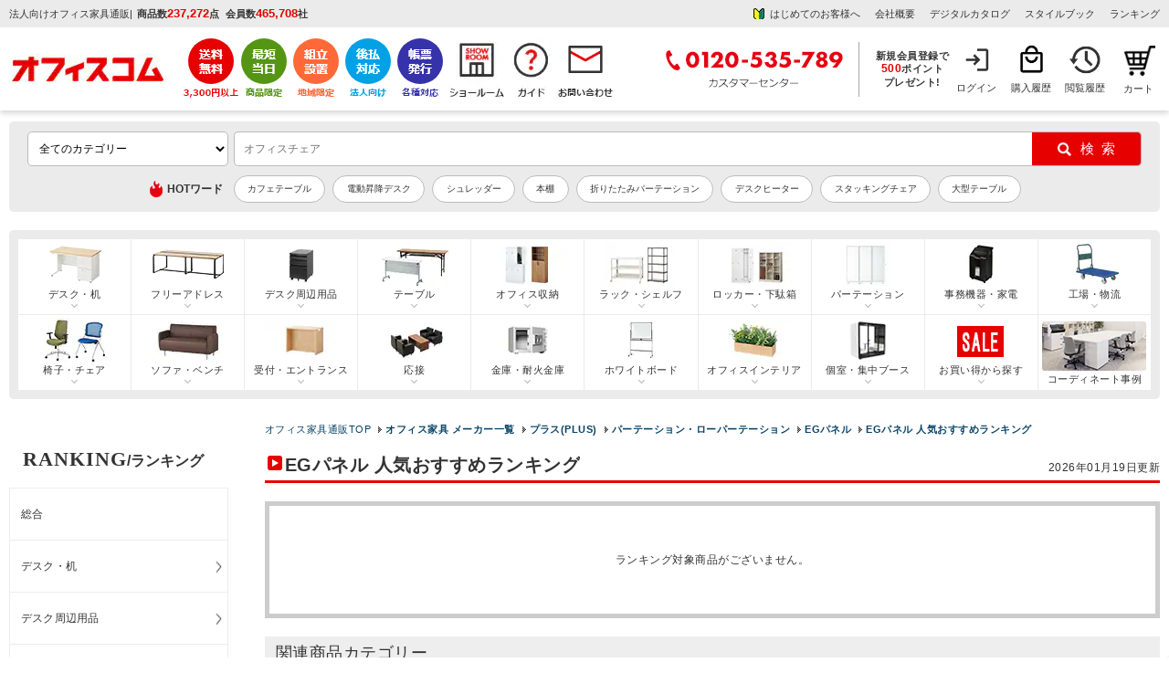

--- FILE ---
content_type: text/html; charset=UTF-8
request_url: https://www.office-com.jp/products/ranking6288.html
body_size: 53593
content:
<?xml version="1.0" encoding="UTF-8"?>
<!DOCTYPE html PUBLIC "-//W3C//DTD XHTML 1.0 Transitional//EN" "http://www.w3.org/TR/xhtml1/DTD/xhtml1-transitional.dtd">
<html xmlns="http://www.w3.org/1999/xhtml" lang="ja" xml:lang="ja">
<head>
<meta http-equiv="Content-Type" content="text/html; charset=UTF-8" />
<meta http-equiv="Pragma" content="no-cache">
<meta http-equiv="Cache-Control" content="no-cache">
	<title>EGパネル 人気おすすめランキング ｜ オフィス家具通販の【オフィスコム】</title>
<meta http-equiv="Content-Script-Type" content="text/javascript" />
<meta http-equiv="Content-Style-Type" content="text/css" />
<meta name="viewport" content="width=device-width, initial-scale=1.0, maximum-scale=1, user-scalable=0" />

<meta name="google-site-verification" content="O-05FFS_6E8ihd8HvB2iQTQeSRHeMvZjYq2wsaljbao" />
	<!--bing Web master tools-->
<meta name="msvalidate.01" content="2390A9991FF135D044EA3023D04CDBCB" />


	<meta name="description" content="EGパネルの週間売上ランキングです。今人気の商品が大集合。どんなオフィス家具にするか迷ってるあなたにオススメです。オフィスコムなら便利な請求書後払いや組立サービスもご用意。3000円以上ご購入で送料無料!" />

	

	<link rel="canonical" href="https://www.office-com.jp/products/ranking6288.html" /> 
	

<link rel="shortcut icon" href="/favicon.ico" />
<link rel="icon" type="image/vnd.microsoft.icon" href="/favicon.ico" />

	


	
<!--eccube_style-->
<link rel="stylesheet" href="https://image.office-com.jp/user_data/packages/default/css/cube.css?cd=2026012013" type="text/css" media="all" />
<!--eccube_style-->

<!--OC_style-->
<link rel="stylesheet" href="https://image.office-com.jp/user_data/packages/default/css/oc_bolc12.css?cd=2026012013" type="text/css" media="all" />
<link rel="stylesheet" href="https://image.office-com.jp/user_data/packages/default/css/oc_common12.css?cd=2026012013" type="text/css" media="all" />
<link rel="stylesheet" href="https://image.office-com.jp/user_data/packages/default/css/oc_js.css?cd=2026012013" type="text/css" media="all" />
<!--OC_style-->


<link rel="alternate" type="application/rss+xml" title="RSS" href="https://www.office-com.jp/rss/" />
<!--[if lt IE 9]>
<script src="https://www.office-com.jp//js/jquery-1.11.1.min.js?cd=2026012013"></script>
<![endif]-->
<!--[if gte IE 9]><!-->
<script src="https://ajax.googleapis.com/ajax/libs/jquery/3.5.1/jquery.min.js"></script>
<!--<![endif]-->

<script type="text/javascript" src="https://www.office-com.jp/js/eccube.js?cd=2026012013"></script>


<script type="text/javascript" src="https://image.office-com.jp/js/google_analytics.js"></script>
	
<script type="text/javascript" src="https://image.office-com.jp/js/chienload.js"></script>
	
<script type="application/ld+json">
{
"@context": "http://schema.org",
"@type": "WebSite",
"url": "https://www.office-com.jp/",
"potentialAction": {
 "@type": "SearchAction",
 "target": "https://www.office-com.jp/products/list.php?mode=search_detail&name={search_term}",
 "query-input": "required name=search_term"
 }
}
</script>

    
<!-- Google Tag Manager -->
<script>(function(w,d,s,l,i){w[l]=w[l]||[];w[l].push({'gtm.start':
new Date().getTime(),event:'gtm.js'});var f=d.getElementsByTagName(s)[0],
j=d.createElement(s),dl=l!='dataLayer'?'&l='+l:'';j.async=true;j.src=
'https://www.googletagmanager.com/gtm.js?id='+i+dl;f.parentNode.insertBefore(j,f);
})(window,document,'script','dataLayer','GTM-PL8K6TX');</script>

<!-- End Google Tag Manager -->
	
	


<script type="text/javascript">
var _gaq = _gaq || [];
</script>


<!-- GoogleAnalytics -->
<script>
//【固定】GoogleAnalyticsユーザID宣言
if (typeof ga !== 'undefined'){
	ga('create', 'UA-15696934-1', 'auto', { 'siteSpeedSampleRate': 10 });
	//【固定】拡張eコマース用のrequire宣言
	ga('require', 'ec');
	//【固定】商品詳細で送信するタグ
	
	ga('send', 'pageview');
}
</script>


	<!--▼yahoo サイトジェネラルタグ▼-->
	<script type="text/javascript" language="javascript" src="https://s.yimg.jp/images/listing/tool/cv/ytag.js" async="true"></script>
	<script>
		window.yjDataLayer = window.yjDataLayer || [];
		function ytag() { yjDataLayer.push(arguments); }
		ytag({"type":"ycl_cookie","config":{"ycl_use_non_cookie_storage":true}});
	</script>
	<!--▲yahoo サイトジェネラルタグ▲-->
    

<script src="//statics.a8.net/a8sales/a8sales.js"></script>

<script type="text/javascript" src="//trj.valuecommerce.com/vclp.js" async></script>



                              <script>!function(e){var n="https://s.go-mpulse.net/boomerang/";if("False"=="True")e.BOOMR_config=e.BOOMR_config||{},e.BOOMR_config.PageParams=e.BOOMR_config.PageParams||{},e.BOOMR_config.PageParams.pci=!0,n="https://s2.go-mpulse.net/boomerang/";if(window.BOOMR_API_key="BW4AL-X9EWR-L9RYP-KEAGP-RLTAQ",function(){function e(){if(!o){var e=document.createElement("script");e.id="boomr-scr-as",e.src=window.BOOMR.url,e.async=!0,i.parentNode.appendChild(e),o=!0}}function t(e){o=!0;var n,t,a,r,d=document,O=window;if(window.BOOMR.snippetMethod=e?"if":"i",t=function(e,n){var t=d.createElement("script");t.id=n||"boomr-if-as",t.src=window.BOOMR.url,BOOMR_lstart=(new Date).getTime(),e=e||d.body,e.appendChild(t)},!window.addEventListener&&window.attachEvent&&navigator.userAgent.match(/MSIE [67]\./))return window.BOOMR.snippetMethod="s",void t(i.parentNode,"boomr-async");a=document.createElement("IFRAME"),a.src="about:blank",a.title="",a.role="presentation",a.loading="eager",r=(a.frameElement||a).style,r.width=0,r.height=0,r.border=0,r.display="none",i.parentNode.appendChild(a);try{O=a.contentWindow,d=O.document.open()}catch(_){n=document.domain,a.src="javascript:var d=document.open();d.domain='"+n+"';void(0);",O=a.contentWindow,d=O.document.open()}if(n)d._boomrl=function(){this.domain=n,t()},d.write("<bo"+"dy onload='document._boomrl();'>");else if(O._boomrl=function(){t()},O.addEventListener)O.addEventListener("load",O._boomrl,!1);else if(O.attachEvent)O.attachEvent("onload",O._boomrl);d.close()}function a(e){window.BOOMR_onload=e&&e.timeStamp||(new Date).getTime()}if(!window.BOOMR||!window.BOOMR.version&&!window.BOOMR.snippetExecuted){window.BOOMR=window.BOOMR||{},window.BOOMR.snippetStart=(new Date).getTime(),window.BOOMR.snippetExecuted=!0,window.BOOMR.snippetVersion=12,window.BOOMR.url=n+"BW4AL-X9EWR-L9RYP-KEAGP-RLTAQ";var i=document.currentScript||document.getElementsByTagName("script")[0],o=!1,r=document.createElement("link");if(r.relList&&"function"==typeof r.relList.supports&&r.relList.supports("preload")&&"as"in r)window.BOOMR.snippetMethod="p",r.href=window.BOOMR.url,r.rel="preload",r.as="script",r.addEventListener("load",e),r.addEventListener("error",function(){t(!0)}),setTimeout(function(){if(!o)t(!0)},3e3),BOOMR_lstart=(new Date).getTime(),i.parentNode.appendChild(r);else t(!1);if(window.addEventListener)window.addEventListener("load",a,!1);else if(window.attachEvent)window.attachEvent("onload",a)}}(),"".length>0)if(e&&"performance"in e&&e.performance&&"function"==typeof e.performance.setResourceTimingBufferSize)e.performance.setResourceTimingBufferSize();!function(){if(BOOMR=e.BOOMR||{},BOOMR.plugins=BOOMR.plugins||{},!BOOMR.plugins.AK){var n=""=="true"?1:0,t="",a="aoklf7ixzvmzu2lpaw6q-f-72d85ab2b-clientnsv4-s.akamaihd.net",i="false"=="true"?2:1,o={"ak.v":"39","ak.cp":"1293845","ak.ai":parseInt("776573",10),"ak.ol":"0","ak.cr":10,"ak.ipv":4,"ak.proto":"h2","ak.rid":"1301db4","ak.r":38938,"ak.a2":n,"ak.m":"b","ak.n":"essl","ak.bpcip":"3.148.178.0","ak.cport":46576,"ak.gh":"23.55.170.142","ak.quicv":"","ak.tlsv":"tls1.3","ak.0rtt":"","ak.0rtt.ed":"","ak.csrc":"-","ak.acc":"","ak.t":"1768883645","ak.ak":"hOBiQwZUYzCg5VSAfCLimQ==wldyGvkwxwfSnzPcXyj1Ro3Z+4Vfx13IraLgFd7+nSH4Mu/hOvJXgdp6v1QBVJkDf/tROQ+g2mNwnd9B7Ml6eyTpHmTRuc7fmr757DemwONNGXrSt6NuwB7QTSGLtwdgT3DD+FZZP4Jf6uPRg7CucduYrRm8nKpbIP61XQoun6DFhfzZYgCcXfzbmyDlWk4v5Rvvs/oChJNQPRwSsg4CEZ9CkIABq6mF/7vLzIXVed1vdOXvo3iZ2rCjtxw2BEpKGCTOWYq6Vqy86aK/zwfKVkWSuflHw/aTDm3EUf2RATwa3ljLoEoD+/HNrucLHOAoCe3bjE+B1J4IbFxfKu2xtVykn8Z1UpPkgsvFcpqg4x2uhO80WobUkMr49rCGIGfiq6g8PQAgZ41iCyjxWNW9mOBaiwblSZqUzLzaokHwits=","ak.pv":"32","ak.dpoabenc":"","ak.tf":i};if(""!==t)o["ak.ruds"]=t;var r={i:!1,av:function(n){var t="http.initiator";if(n&&(!n[t]||"spa_hard"===n[t]))o["ak.feo"]=void 0!==e.aFeoApplied?1:0,BOOMR.addVar(o)},rv:function(){var e=["ak.bpcip","ak.cport","ak.cr","ak.csrc","ak.gh","ak.ipv","ak.m","ak.n","ak.ol","ak.proto","ak.quicv","ak.tlsv","ak.0rtt","ak.0rtt.ed","ak.r","ak.acc","ak.t","ak.tf"];BOOMR.removeVar(e)}};BOOMR.plugins.AK={akVars:o,akDNSPreFetchDomain:a,init:function(){if(!r.i){var e=BOOMR.subscribe;e("before_beacon",r.av,null,null),e("onbeacon",r.rv,null,null),r.i=!0}return this},is_complete:function(){return!0}}}}()}(window);</script></head>

<!-- ▼BODY部 スタート -->

<body onload="initload()" class="LC_Page_Products_Ranking">

<!--//////////////////////////////////////////////////////////////////////////////////////////////-->

<!-- Google Tag Manager (noscript) -->
<noscript><iframe src="https://www.googletagmanager.com/ns.html?id=GTM-PL8K6TX"
height="0" width="0" style="display:none;visibility:hidden"></iframe></noscript>
<!-- End Google Tag Manager (noscript) -->

<!-- User Insight PCDF Code Start : officecom.co.jp -->
<script type="text/javascript">
<!--
var _uic = _uic ||{}; var _uih = _uih ||{};_uih['id'] = 52111;
_uih['lg_id'] = '';
_uih['fb_id'] = '';
_uih['tw_id'] = '';
_uih['uigr_1'] = ''; _uih['uigr_2'] = ''; _uih['uigr_3'] = ''; _uih['uigr_4'] = ''; _uih['uigr_5'] = '';
_uih['uigr_6'] = ''; _uih['uigr_7'] = ''; _uih['uigr_8'] = ''; _uih['uigr_9'] = ''; _uih['uigr_10'] = '';

/* DO NOT ALTER BELOW THIS LINE */
/* WITH FIRST PARTY COOKIE */
(function() {
var bi = document.createElement('scri'+'pt');bi.type = 'text/javascript'; bi.async = true;
bi.src = ('https:' == document.location.protocol ? 'https://bs' : 'http://c') + '.nakanohito.jp/b3/bi.js';
var s = document.getElementsByTagName('scri'+'pt')[0];s.parentNode.insertBefore(bi, s);
})();
//-->
</script>
<!-- User Insight PCDF Code End : officecom.co.jp -->

<script>

//【固定】バナースタック関数 
function stackBannerId(name, href){
	event = event || window.event;
	if (event.button == 0 ) {
		if(href.indexOf('?') != -1){
			document.location = href + '&banner_id=' + name;
		}else{
			document.location = href + '?banner_id=' + name;
		}
	}
}
// 【固定】
// カートインクリックで商品追加を送信
function onCartClick(id, name, category, price, quantity, brand, series) {
	if (typeof ga !== 'undefined'){
		ga('create', 'UA-15696934-1', 'auto');
		ga('ec:addProduct', {
			'id' 		:	id,
			'name'		:	name,
			'category'	:	category,
			'price'		:	price,
			'quantity'	:	quantity,
            'brand'     :   brand
		});
		ga('ec:setAction', 'add');
		ga('send', 'event', 'UX', 'click', 'add to cart'); 
		ga('send', 'pageview');
	}
    if (typeof dataLayer !== 'undefined'){
        dataLayer.push({
            'event': 'add_to_cart',
            'ecommerce': {
              'items': [{
                'item_name': name,
                'item_id': id,
                'price': price,
                'quantity': quantity,
                'item_brand': brand,
                'item_series': series
              }]
            }
      });
    }
}

</script>

<script type="text/javascript">function initload(){}</script>


<noscript>
	<p>JavaScript を有効にしてご利用下さい.</p>
</noscript>

<div class="frame_outer" id="wrap">
	<a name="top" id="top"></a>

							<style>
/*タブ*/
div#side_tabbtn01_r {position: fixed; top: 150px; right: 0px; text-indent: -99999px; z-index: 1;}
div#side_tabbtn01_r a.btn01 {width: 111px; height: 111px; display: block; background: url(https://image.office-com.jp/products/pic-labo/tab_point500.png) no-repeat scroll 0 0 transparent; outline: none; transform : scale(1); transition: 0.3s;}

/*タブ*/
div#side_tabbtn02_r {position: fixed; top: 276px; right: 0px; text-indent: -99999px; z-index: 1;}
div#side_tabbtn02_r a.btn01 {width: 113px; height: 237px; display: block; background: url(https://image.office-com.jp/products/pic-labo/tab_warranty01.png) no-repeat scroll 0 0 transparent; outline: none; transform : scale(1); transition: 0.3s;}

/*ポイントタブバナーー*/
div#side_tabbtn03_r {position: fixed; top: 530px; right: 0px; text-indent: -99999px; z-index: 1;}
div#side_tabbtn03_r .btn01 {width: 113px; height: 237px; display: block; background: url(https://image.office-com.jp//upload/event/0901/20230901_tab.png) no-repeat scroll 0 0 transparent; outline: none; transform : scale(1); transition: 0.3s;}

/*決算応援バナー*/
div#side_tabbtn04_r {position: fixed; top: 391px; right: 0px; text-indent: -99999px; z-index: 1;}
div#side_tabbtn04_r .btn01 {width: 113px; height: 160px; display: block; background: url(https://image.office-com.jp//products/pic-labo/tab_settlementsupport.png) no-repeat scroll 0 0 transparent; outline: none; transform : scale(1); transition: 0.3s;}
   
div#side_tabbtn01_r a.btn01:hover, 
div#side_tabbtn02_r a.btn01:hover, 
div#side_tabbtn03_r a.btn01:hover,
div#side_tabbtn04_r a.btn01:hover{opacity: 0.8; filter: alpha(opacity=80); outline:none; transform : scale(1.05);}
@media screen and (min-width:1761px) { 
    div#side_tabbtn01_r, div#side_tabbtn02_r, div#side_tabbtn03_r, div#side_tabbtn04_r{display: block;}
}
@media screen and (max-width:1760px) { 
    div#side_tabbtn01_r, div#side_tabbtn02_r, div#side_tabbtn03_r, div#side_tabbtn04_r{display: none;}
}    
.header_service {margin: 0; padding: 0px; line-height: 0; float: none; display: flex; width: auto;}
.header_usermenu {margin: 0; float: left; line-height: 0; display: flex; justify-content: flex-end;    margin-left: auto; width: auto; align-items: center;}  
.header_loginnav,.header_purchase,.header_reading{box-sizing: border-box;}

/*下記一行はキャッシュクリア後に削除予定_20231114*/
.header_loginnav{width: 60px; height: 60px; font-size: 11px; text-align: center; background: url(/user_data/packages/default/img/n_common/mymenu_login.png) no-repeat 0 0; background-position: 14px 2px; line-height: 155%; overflow: hidden;}

.header_usermenu li {border-left: none;}
.header_usermenu li:last-child{border-right: none;}
.header_sitenav {margin: 0px auto 12px; padding: 12px 10px;}
.header_info_box2 {width: auto; float: none;}
.header_sitenav > div > :nth-child(2) {margin-left: 0;}
.header_info_box1 {display: flex;align-items: center;}
.header_info_box2 ul {display: flex; justify-content: flex-end;}
.header_entrytext a {line-height: 1.3;}
.ocdata {padding-left: 5px;}
h1.header_copy {padding-right: 5px;}
.ocdata li {font-weight: bold;}
.header_info {background: #EBEBEB;}
.header_entrytext {text-align: center; font-weight: bold;}
#div_header_service ul {display: flex; justify-content: flex-end; align-items: center;}
.header_tel {border-right: 1px solid #A6A6A6; padding: 0 16px 0 0;}
.header_info_box3 {float: none; padding-left: 9px;}
.header_logo{width: 190px; margin: 0; overflow: hidden;}
.header_entrytext span {font-size: 110%;}
.header_info_box2 ul li {padding-right: 16px;}
.header_info_box2 ul li:last-child {padding-right: 0;}
.member_box {display: block; text-align: center; line-height: 1.3; font-size: 11px;	padding: 0 10px 0px 0;	font-weight: bold;}
.header_point_area span {padding: 0 3px 0 0;}
.fl_l{float: left;}
.header_info_inner{padding: 4px 10px;}
.header_box {border-top: none;}
.header_info2 {background: #EBEBEB;}
.header_member_area {padding-right: 0px;}
.header_cartnav{margin: 0;}
.header_service li.service-shipping {padding-right: 2px;}
.header_service li.service-sameday {padding-right: 7px;}
.header_service li.service-assembly {padding-right: 7px;}
.header_service li.service-payment {padding-right: 7px;}
.header_service li.service-invoice {padding-right: 7px;}
.header_service li.feature-showroom {padding-right: 5px;}
.header_service li.nav-guide {padding-right: 7px;}
.header_cartnav {width: 50px!important;background-position: 13px 2px!important;background-size: 35px!important;}
.header_cartnav a{text-indent: 8px;}
</style>

<script type="text/javascript">
	$(function(){
		$('#div_header_service li a').click(function(){
			var gnavi_event_action_name = 'アイコンクリック';
			var gnavi_event_label_name= $(this).find('img').attr('alt');
			eccube.gaEvent('UA-15696934-1',  'ヘッダー', gnavi_event_action_name, gnavi_event_label_name);
		});
	});
</script>


<div class="header_box">
	<!--header01-->
		<div class="header_info">
	
		<div class="header_info_inner clearfix">
			<div class="header_info_box1">
							
									<p class="header_copy">法人向けオフィス家具通販</p>
								|<div class="ocdata">
					<ul>
						<li>商品数<span class="oc_data_value">237,272</span>点</li>
						<li>会員数<span class="oc_data_value">465,708</span>社</li>
					</ul>
					</div>
			</div>
			<div class="header_info_box2">
				<ul>
				<li><a href="/abouts/" class="header_qa_bg" onClick="eccube.gaEvent('UA-15696934-1',  'ヘッダー', 'テキストリンク', 'はじめてのお客様へ');">はじめてのお客様へ</a></li>
					<li><a href="/user_data/company.php" onClick="eccube.gaEvent('UA-15696934-1',  'ヘッダー', 'テキストリンク', '会社概要');">会社概要</a></li>
										<li><a href="/catalog/" onClick="eccube.gaEvent('UA-15696934-1',  'ヘッダー', 'テキストリンク', 'デジタルカタログ');">デジタルカタログ</a></li>
                    <li><a href="/work-style/" onClick="eccube.gaEvent('UA-15696934-1',  'ヘッダー', 'テキストリンク', 'スタイルブック');" target="_blank">スタイルブック</a></li>
					<li><a href="/products/ranking.html" onClick="eccube.gaEvent('UA-15696934-1',  'ヘッダー', 'テキストリンク', 'ランキング');">ランキング</a></li>
				</ul>
			</div>

		</div>
	</div>
	
	<!--header02-->
	<div class="header_sitenav">
		<div class="clearfix">

			<div class="header_logo">
				<div class="oclogo"><a href="https://www.office-com.jp/"><img src="https://image.office-com.jp/user_data/packages/default/img/n_common/head_oc_logo.png" alt="オフィス家具通販のオフィスコム" width="192" height="34" /></a></div>
				
								<p class="oc_data_text" style="display: none;">商品数<span class="oc_data_text2">237,272</span>点 <span style="padding-left:8px;">会員数</span><span class="oc_data_text2">465,708</span>社</p>
			</div>
			<div class="header_service" id="div_header_service">
				<ul>
					<li class="service-shipping"><a href="/user_data/otodoke.php#01"><img src="https://image.office-com.jp/user_data/packages/default/img/n_common/header_btn01.png" alt="3,300円(税込)以上で送料無料" width="auto" height="67" /></a></li>
					<li class="service-sameday"><a href="/user_data/otodoke.php#05"><img src="https://image.office-com.jp/user_data/packages/default/img/n_common/header_btn02.png" alt="最短当日出荷" width="auto" height="67" /></a></li>
					<li class="service-assembly"><a href="/user_data/fuyou.php"><img src="https://image.office-com.jp/user_data/packages/default/img/n_common/header_btn03.png" alt="地域限定組立設置" width="auto" height="67" /></a></li>
					<li class="service-payment"><a href="/user_data/payment.php#04"><img src="https://image.office-com.jp/user_data/packages/default/img/n_common/header_btn04.png" alt="法人向け 後払い対応" width="auto" height="67" /></a></li>
					<li class="service-invoice"><a href="/user_data/kounyu.php#02"><img src="https://image.office-com.jp/user_data/packages/default/img/n_common/header_btn05.png" alt="各種帳票対応" width="auto" height="67" /></a></li>
					<li class="feature-showroom"><a href="/showroom/index.php"><img src="https://image.office-com.jp/user_data/packages/default/img/n_common/showroom_header.png" alt="ショールーム" width="auto" height="67" /></a></li>
					<li class="nav-guide"><a href="/guide/index.php"><img src="https://image.office-com.jp/user_data/packages/default/img/n_common/shopping-guide.png" alt="お買い物ガイド" width="auto" height="67" /></a></li>
					<li class="nav-contact"><a href="/contact/index.php"><img src="https://image.office-com.jp/user_data/packages/default/img/n_common/mail.png" alt="お問い合わせ" width="auto" height="67" /></a></li>
				</ul>
			</div>
			<div class="header_usermenu">
				<div class="header_tel">
												<img src="https://image.office-com.jp/user_data/packages/default/img/n_common/header_tel.png" alt="0120-535-789 カスタマーセンター" width="198" height="60" />
											</div>
				<div class="header_info_box3">
				<form name="login_mypage" id="login_mypage" method="post" action="https://www.office-com.jp/mypage/login.php" onsubmit="return eccube.checkLoginFormInputted('login_mypage')">
				<input type="hidden" name="transactionid" value="f3ba9c50b1c8f752568342204f0409f02f9c98ed" />
				<input type="hidden" name="mode" value="login" />
				<input type="hidden" name="url" value="/" />
									<div class="header_info_box3"><p class="header_entrytext"><a href="/mypage/login.php" onClick="eccube.gaEvent('UA-15696934-1',  'ヘッダー', 'テキストリンク', '新規会員登録で500円分のポイントプレゼント');">新規会員登録で<br><span>500</span>ポイント<br>プレゼント!</a></p></div>
								</form>
			</div>
				<ul>
										<li class="header_loginnav"><a href="/mypage/login.php" class="header_usermenu_text">ログイン</a></li>
										<li class="header_purchase"><a href="/mypage/history.php" class="header_usermenu_text">購入履歴</a></li>
					 
					<li class="header_reading"><a href="/mypage/recent_view.php" class="header_usermenu_text">閲覧履歴</a></li>
				</ul>
			</div>

 
	<!-- ▼【共通テンプレート】かごの中 -->
			

<!--カートbloc領域-->
<style>
.btn_h_cart{display: block; margin: 12px auto 0; background: #e60000; text-align: center; cursor: pointer; width:250px; padding: 8px 0; font-weight:bold; font-size: 13px;}
.btn_h_cart:hover {opacity: 0.5;}
a.btn_h_cart{text-decoration: none; color: #FFF;}
a.btn_h_cart:hover {color: #FFF;}
	
/*下記一行はキャッシュクリア後に削除予定_20231114*/
.header_cartnav{position: relative; width: 68px; background: #eee; height: 58px; font-size: 11px; text-align: center; background: url(/user_data/packages/default/img/n_common/cart.png) no-repeat 0 0; background-position: 20px 2px; float: right;}
	
</style>

<div class="header_cartnav">
	<a href="/cart/#catop" class="occart">カート</a>
		
	</div>	
<!--//カートbloc領域-->




		<!-- ▲【共通テンプレート】かごの中 -->

		</div>
	</div>
</div>
<div id="side_tabbtn01_r">
	<a href="/entry/" class="btn01">新規会員</a>
</div>

<div id="side_tabbtn02_r">
	<a href="/user_data/warranty.php" class="btn01">1年間保証サービス</a>
	<!--<a href="https://www.office-com.jp/user_data/point_event.php" class="btn01">イベント</a>-->
</div>
<!-- タブバナー end *}-->

<!--<div id="side_tabbtn03_r">
	<a href="https://www.office-com.jp/user_data/point_event.php" class="btn01">イベント</a>
</div>--->

<!--<div id="side_tabbtn04_r">
	<a href="/user_data/settlement_support.php" class="btn01">決算応援！見積書・請求書スピード発行</a>
</div>--->
		
		<div id="container" class="clearfix">

							<div id="topcolumn">
													<!-- ▼★削除禁止★【ベースレイアウト】商品検索BST -->
											<script>
    (function ($) {
	$.suggest = function (options) {
		const defaults = {
			uniproduct_url: '',
			unisuggest_url: '',
            unidelete_url: '',
			form : '#search_form',
            search_button : '#search',
			target : '#q',
			top_select_category : '#selectCategoryLl',
            default_main_category_id : 0,
			css : 'https://www.office-com.jp/user_data/packages/default/css/unisearch_suggest.css',
			loginid : '',
			uid : '',
			loginstatus : false,
			is_smart_phone : 0,
			rows : 20,
			item_rows : 5,
			dr_category : 3,
            dr_campaign : 2,
			selectClass : 'highlighted',
			history_key : 'oc_search_history',
			history_max : 8,
			delay : 100,
			top_adjest : 2
		};

		const setting = $.extend(defaults, options);
		var link_style = $('<link>').attr({
			'rel': 'stylesheet',
			'href': setting.css
		});

		$('body').append(link_style);
		var $input_wrapper = $(setting.target+'_wrapper');
		var $input = $(setting.target).attr("autocomplete", "off");
		var $history_sgst = $('<div style="display: none; position: absolute; z-index: 10;" class="srcHistoryBox">');
		var $results = $('<div style="display: none; position: absolute; z-index: 10; " class="srcSgstBox spSgstBox">');
		var $results_pc = $('<div style="display: none; position: absolute; z-index: 10; " class="srcSgstBox pcSgstBox">');
		var $word_sgst = null;
		var $product_sgst = null;
		$input_wrapper.after($history_sgst);
		if (setting.is_smart_phone) {
			$word_sgst = $('<div style="display: none;" class="srcSgstBox sgstWordBox">');
			$product_sgst = $('<div style="display: none;" class="srcSgstBox spSgstProductBox">');
			$results.append($word_sgst);
			$results.append($product_sgst);
			$input_wrapper.after($results);
		} else {
			$word_sgst = $('<div style="display: none; z-index: 10;" class="srcSgstBox sgstLeft sgstWordBox">');
			$product_sgst = $('<div style="display: none; z-index: 10;" class="srcSgstBox sgstRight">');
			$results_pc.append($word_sgst);
			$results_pc.append($product_sgst);
			$input_wrapper.after($results_pc);
		}
		var timeoutSgst = false;
		var timeout = false;
		var prevWord = '';
		var is_smart_phone = setting.is_smart_phone;

		// 検索履歴
		var historyData = [];
		if(typeof window.localStorage !== "undefined") {
			//historyData = readHistory(setting.history_key);
			fetchHistory().then((data) => {
				historyData = data;
				if (is_smart_phone) {
					displayHistorySP();
				} else {
					displayHistory();
				}
			});
		}

		resize();
		$(window).resize(resize);
		function resize() {
			var extraOffset = 0;
			if ($(window).width() < 768) {
                extraOffset = $(window).width() * 0.01;
            }
            var topAdjest = setting.top_adjest+extraOffset;
			if (is_smart_phone) {
				$history_sgst.css('width', $input_wrapper.width());
				$history_sgst.css('top', topAdjest+$input.outerHeight());
				$results.css('width', $input_wrapper.width());
				$results.css('top', topAdjest+$input.outerHeight());
			} else {

			}
		}

		$(window).click(function (e) {
			if (e.target.id === $(setting.target).attr('id')) { //検索ボックスクリック時
				return;
			}
			if ($(e.target).hasClass('srcSgstBox')) {
				return;
			}
			if ($(e.target).hasClass('slick-arrow')) {
				return;
			}

			setTimeout(function () {
				$results_pc.hide();
				$results.hide();
				$word_sgst.hide();
				$word_sgst.empty();
				}, 200);
			setTimeout(function () {
				$product_sgst.hide()
				$product_sgst.empty()
				}, 200);
			setTimeout(function () { $history_sgst.hide() }, 200);
		});

		$input.focus(function () {
			hide();
			prevWord = '';
			if($input.val() != '') {
				if (timeoutSgst) {
					clearTimeout(timeoutSgst);
				}
				timeoutSgst = setTimeout(suggest, setting.delay);
				prevWord = $input.val();
			} else {
				if (historyData.length == 0) {
					return true;
				}
                //wait for 0.5second before showing the history
                setTimeout(function () {
                    $history_sgst.show();
                }, 500);
			}
			return true;
		});

		$(setting.form).on('submit', function(e){
			hide();
			if(typeof window.localStorage !== "undefined" && $input.val() != '') {
				writeHistory(historyData, $input.val(), setting.history_key);
				return true;
			}
			return true;
        });

        $(setting.search_button).click(function(e){
            hide();
			if(typeof window.localStorage !== "undefined" && $input.val() != '') {
				writeHistory(historyData, $input.val(), setting.history_key);
				return true;
			}
			return true;
        });

		function readHistory(key) {
			//check key is avalible in  localstorage
			if (!window.localStorage.getItem(key)) {
				return new Promise((resolve, reject) => {
						var url = setting.unisuggest_url;
						$.ajax({
							type: 'GET',
							url: url,
							data: {
								'kw': '',
								'rows': setting.rows,
								'history': "on",
								'loginid': setting.loginid,
								'uid': setting.uid,
								'wt': "jsonp"
							},
							dataType: 'jsonp',
							jsonp: 'cbk',
						}).done(function(data){
							if (data['responseHeader']['status'] != 0) {
								return [];
							}
							if (data['response']['numFound'] == 0) {
								return [];
							}
							var uni_history_array = [];
							if (data['response']['history'] && data['response']['history']['docs'] && data['response']['history']['docs']['item']) {
								data['response']['history']['docs']['item'].forEach(function(item, index_key){
									uni_history_array.push(escapeHtml(item['word']));
								});
								uni_history_array.reverse();
								uni_history_array = uni_history_array.slice(0, setting.history_max);
								window.localStorage.setItem(key, JSON.stringify(uni_history_array));
								window.localStorage.setItem(key+'-update', new Date().getTime());
								window.localStorage.setItem(key+'-lgst', setting.loginstatus);
								resolve(uni_history_array);
							}
						}).fail(function(e){
							reject(e);
						});
				});
			}
						var value = window.localStorage.getItem(key);
			if (value  == null) {
				return [];
			}
			value = JSON.parse(value);
			return value;
		}

		async function fetchHistory() {
			try {
				const historyData = await readHistory(setting.history_key);
				return historyData;
			} catch (error) {
				console.log('Error fetching history:', error);
			}
		}


		/*function readHistory(key) {
			var value = window.localStorage.getItem(key);
			if (value  == null) {
				return [];
			}
			value = JSON.parse(value);
			return value;
		}*/

		function writeHistory(historyData, input, key) {
			input = escapeHtml(input.trim());
			if (input == null || input == '') {
				return false;
			}
			window.localStorage.setItem(key+'-update', new Date().getTime());
			window.localStorage.setItem(key+'-lgst', setting.loginstatus);
			input = escapeStr(input);
			idx = historyData.indexOf(input);
			if (idx != -1) {
				historyData.splice(idx, 1);
				historyData.push(input);
				
				window.localStorage.setItem(key, JSON.stringify(historyData));				
				return true;
			}
			//check if historyData length is equal or higher than setting.history_max then leave last setting.history_max - 1 items and add new item
			if (historyData.length >= setting.history_max) {
				historyData = historyData.slice(-(setting.history_max - 1));
				historyData.push(input);
				window.localStorage.setItem(key, JSON.stringify(historyData));
				return true;
			}

			historyData.push(input);
			window.localStorage.setItem(key, JSON.stringify(historyData));
			return true;
		}

		function displayHistory() {
			$list = $('<ul style="padding-left:0;" id="historyList">');
			var $item;
            $.each(historyData, function(index, value) {
                $item = $('<li>')
                    .addClass('sgstLink local_history_wordRow')
                    .attr('id', 'stghry_' + index)
                    .attr('data-word', value);
                var $wordSpan = $('<span class="local_history_wordRow local_history_item"></span>').text(value);
                var $clearSpan = $('<span class="srcClearBtn"> 削除 </span>')
                    .attr('data-idx', index)
                    .attr('data-word', value);
                $item.append($wordSpan).append($clearSpan);
                $list.prepend($item);
            });

			$item =$('<li>');
			$item.addClass('hstryAllClearText');
			$item.append('<span>検索履歴</span>');
			$item.append('<span class="srcAllClearBtn">すべて削除</span>');
			$list.prepend($item);
			$history_sgst.append($list);
			$history_sgst.toggleClass('.hovered');
			$history_sgst
				.find('li')
				.mouseover(function () {
					$history_sgst.find('li').removeClass(setting.selectClass);
					if ($(this)[0].className !== "hstryAllClearText") {
						$(this).addClass(setting.selectClass);
					}
				})
				.click(selectHistory);
		}

		function displayHistorySP() {
			$list = $('<ul style="padding-left:0;" id="historyList">');
			var $item;
            $.each(historyData, function(index, value) {
                $item = $('<li>')
                    .addClass('sgstLink local_history_wordRow')
                    .attr('id', 'stghry_' + index)
                    .attr('data-word', value);
                var $wordSpan = $('<span class="local_history_wordRow local_history_item"></span>').text(value);
                var $clearSpan = $('<span class="srcClearBtn"> 削除 </span>')
                    .attr('data-idx', index)
                    .attr('data-word', value);
                $item.append($wordSpan).append($clearSpan);
                $list.prepend($item);
            });

			$item =$('<li>');
			$item.addClass('hstryAllClearText');
			$item.append('<span>検索履歴</span>');
			$item.append('<span class="srcAllClearBtn">すべて削除</span>');
			$list.prepend($item);
			$history_sgst.append($list);
			$history_sgst.toggleClass('.hovered');
			$history_sgst
				.find('li')
				.mouseover(function () {
					$history_sgst.find('li').removeClass(setting.selectClass);
					if ($(this)[0].className !== "hstryAllClearText") {
						$(this).addClass(setting.selectClass);
					}
				})
				.click(function (e) {
					$history_sgst.find('li').removeClass(setting.selectClass);
					if ($(this)[0].className !== "hstryAllClearText") {
						$(this).addClass(setting.selectClass);
					}
				})
				.click(selectHistory);
		}

        function selectHistory(e) {
            e.preventDefault();
            e.stopPropagation();

            const targetClass = e.target.className;
            const history = readHistory(setting.history_key);

            // If all items should be cleared.
            if (targetClass === 'srcAllClearBtn' || (targetClass === 'srcClearBtn' && history.length === 1)) {
                historyData = [];
                //localStorage.removeItem(setting.history_key); 
				//set empty array to localstorage
				localStorage.setItem(setting.history_key, JSON.stringify(historyData)); 
                deleteHistory('');
                $history_sgst.empty().fadeOut(500);
                return;
            }

            // Clear a single history item.
            if (targetClass === 'srcClearBtn') {
                $(this).fadeOut(500, () => {
					historyData.splice(e.target.dataset.idx, 1);
					localStorage.setItem(setting.history_key, JSON.stringify(historyData));
					deleteHistory(e.target.dataset.word);
					$(this).remove();
                });
                return;
            }

            // If none of the above, select the current history result.
            selectCurrentResult($history_sgst);
        }

        function deleteHistory(word) {
            //wordUTF-8でURLエンコード
            var word = encodeURIComponent($.trim(word));
            var url = setting.unidelete_url;
			$.ajax({
				type: 'GET',
				url: url,
				data: {'q':word,
					'loginid': setting.loginid,
					'uid': setting.uid,
					'wt': "jsonp"
				},
				dataType: 'jsonp',
				jsonp: 'cbk',
			}).done(function(data){
			}).fail(function(){});
        }


		//-------------------------//
		//---  検索履歴表示 end  ---//
		//-------------------------//

		$input.keyup(processKey);

		function processKey(e) {
			var $target = null;
			if ($word_sgst.is(':visible')) {
				$target = $word_sgst;
				if ($product_sgst.is(':visible') && $product_sgst.find('li.' + setting.selectClass).length > 0) {
					$target = $product_sgst;
				}
			} else {
				$target = $history_sgst;
			}
			if ((/27$|37$|38$|39$|40$/.test(e.keyCode) && $target)
				|| (/^13$|^9$/.test(e.keyCode) && getCurrentResult($target))) {
				if (e.preventDefault)
					e.preventDefault();
				if (e.stopPropagation)
					e.stopPropagation();
				e.cancelBubble = true;
				e.returnValue = false;
				switch (e.keyCode) {
					case 38: // up
						pressUpKey($target);
						break;
					case 40: // down
						pressDownKey($target);
						break;
					case 37: // left
						pressLeftKey();
						break;
					case 39: // right
						pressRightKey();
						break;
					case 9:  // tab
					case 13: // return
						selectCurrentResult($target);
						break;
					case 27: //	escape
						hide();
						break;
				}
			} else if ($input.val() != prevWord) {
				$history_sgst.hide();
				if (timeoutSgst) {
					clearTimeout(timeoutSgst);
				}
				if (timeout) {
					clearTimeout(timeout);
				}
				hide();
				prevWord = $input.val();
				if ($input.val() != '') {
					timeoutSgst = setTimeout(suggest, setting.delay);
					return true;
				}
				if(typeof window.localStorage === "undefined") {
					return false;
				}
				if (historyData.length == 0) {
					return false;
				}
				$history_sgst.show();
			}
		}

		function suggest() {
			var kw = $.trim($input.val());
			var main_category = $(setting.top_select_category).val();
			var url = setting.unisuggest_url;
            if (main_category === '' || parseInt(main_category, 10) == 0) {
                main_category = '';
            }
			$.ajax({
				type: 'GET',
				url: url,
				data: {'kw':kw,
					'fq_category': main_category,
					'rows': setting.rows,
					'dr_category': setting.dr_category,
                    'dr_campaign': setting.dr_campaign,
					'history': "on",
					'loginid': setting.loginid,
					'uid': setting.uid,
					'wt': "jsonp"
				},
				dataType: 'jsonp',
				jsonp: 'cbk',
			}).done(function(data){
				if (data['responseHeader']['status'] != 0) {
					return false;
				}
				if (data['response']['numFound'] == 0) {
					return false;
				}
				$word_sgst.empty();
				if (is_smart_phone) {
					displayItemsSP(data['response'], main_category);
				} else {
					displayItems(data['response'], main_category);
				}
				$word_sgst.toggleClass('.hovered');
				$word_sgst.find('li')
                    .mouseover(function () {
						var $this = $(this);
						clearTimeout(timeout);

						timeout = setTimeout(function () {
							$word_sgst.find('li').removeClass(setting.selectClass);
							$this.addClass(setting.selectClass);
							$target = $this;
							if ($target.hasClass('js_wordRow')) {
								var val = $target.attr('data-word');
								var category_id = $target.attr('data-category_id') || null;
								getProducts(val, category_id);
							} else if ($target.hasClass('js_categoryRow')) {
								var val = $target.attr('data-category_id');
								getProducts(null, val);
							}
						}, 150);
					})
					.click(function (e) {
						e.preventDefault();
						e.stopPropagation();
						$(this).addClass(setting.selectClass);
						selectCurrentResult($word_sgst);
					});
			}).fail(function(){});
		}

		function showProducts($target) {
			if (is_smart_phone) {
				return;
			}
			if ($target.hasClass('js_wordRow')) {
                var val = $target.attr('data-word');
                var category_id = $target.attr('data-category_id') || null;
				getProducts(val, category_id);
			} else if ($target.hasClass('js_categoryRow')) {
                var val = $target.attr('data-category_id');
				getProducts(null, val);
			}

		}

		function getProducts(kw, category) {
			var url = setting.uniproduct_url;
			var data = {
				"fq.stock" : "1~*",
				"fq.page" : "1",
				"rows" : setting.item_rows,
				'wt': "jsonp",
                'loginid': setting.loginid,
                'facet': '',
				'fl': 'tp23'
			};
            if (kw) {
				data["kw"] = kw.replace(/stgwd_/g, '');
			}
            if (category) {
				data["fq.category_id"] = category.replace(/stgct_/g, '');
			}
			$.ajax({
				type: 'GET',
				url: url,
				data: data,
				dataType: 'jsonp',
				jsonp: 'cbk',
			}).done(function(data){
				$product_sgst.hide();
				$product_sgst.empty();
				if (data['responseHeader']['status'] != 0) {
					return false;
				}
				if (data['response']['numFound'] == 0) {
					return false;
				}
				if (is_smart_phone) {
					displayProductsSP(data['response']['docs']);
					$(".spSgstProductBox > ul").slick({
						slidesToShow: 2,
						slidesToScroll: 2,
						autoplay: false,
						arrows:true,
						slidesToShow:2,
						slidesToScroll:2,
					});
				} else {
					displayProducts(data['response']['docs']);

					var search_more_div = $('<div class="srcMoreBtn">');
					var search_more_text = $('<span>もっと見る('+data['response']['numFound']+')</span>');
					var search_more_url = $(setting.form).attr('action');
					if (kw) {
						search_more_url += '?name=' + kw;
					}
					if (category) {
						if (kw) {
							search_more_url += '&';
						} else {
							search_more_url += '?';
						}
						search_more_url += 'select_category_id=' + category;
					}
					var link = $('<a>');
					link.attr('href', search_more_url);
					link.append(search_more_text);
					search_more_div.append(link);
					$product_sgst.append(search_more_div);
				}
			}).fail(function(e){
				console.log(e);
			});
		}

		// PC用レスポンスからサジェスト情報を設定
		function displayItems(items, main_category) {
			var kw = null;
			var category = null;
			var $list = $('<ul style="padding-left:0;" id="sgstList">');
			var tag =  '';
			if (items['keyword'] && items['keyword']['docs'] && items['keyword']['docs']['item']) {
				items['keyword']['docs']['item'].forEach(function(item, index_key){
                    var stg_word = escapeHtml(item['word']);
					$tag = $('<li>');
					$tag.addClass('sgstLink js_wordRow');
					if (item['history_flag'] == 1) {
						$tag.css('font-weight', 'bold');
                        $tag.addClass('history_wordRow');
					}
					$tag.attr('id', 'stgwd_'+stg_word);
                    $tag.attr('data-word', stg_word);
                    if (main_category) {
                        $tag.attr('data-category_id', main_category);
                        category = main_category;
                    }
					$tag.append('<span class="icon_word"></span>');
					$tag.append(stg_word);
					$list.append($tag);
				});
				kw = escapeHtml(items['keyword']['docs']['item'][0]['word']);
			}
			if (items['category'] && items['category']['docs'] && items['category']['docs']['item']) {
				$list.append('<hr class="js_sgstRowHr">');
				items['category']['docs']['item'].forEach(function(item, index_key){
                    var category_id = escapeHtml(item['direct_category_id'])
                                        .split('>')
                                        .map(s => s.trim())
                                        .join(':');     
                    var category_name = escapeHtml(item['direct_category_name'])
					$tag = $('<li>');
					$tag.addClass('sgstLink js_categoryRow')
                    .attr('id', 'stgct_'+index_key)
                    .attr('data-category_id', category_id)
                    .attr('data-category_name', category_name);
                    $tag.append('<span class="icon_category"></span>');
					$tag.append(category_name.split('>').pop().trim());
					$list.append($tag);
				});
				if (!kw) {
					category = items['category']['docs']['item'][0]['direct_category_id'];
				}
			}
            if (items['campaign'] && items['campaign']['docs'] && items['campaign']['docs']['item']) {
                $list.append('<hr class="js_sgstRowHr">');
				items['campaign']['docs']['item'].forEach(function(item, index_key){
                    var campaign_url = escapeHtml(item['direct_campaign_url'])
                    var campaign_title = escapeHtml(item['direct_campaign_title'])
					$tag = $('<li>');
					$tag.addClass('sgstLink js_campaignRow')
					.attr('id', 'stgcmp_'+index_key)
                    .attr('data-url', campaign_url)
                    .attr('data-text', campaign_title);		
                    
                    $tag.append('<span class="icon_campaign"></span>');
					$tag.append(campaign_title);
					$list.append($tag);
				});
            }
			if ($input.val() == '' || $list.children().length == 0) {
				return;
			}
			$word_sgst.append($list);
			$results_pc.show();
			$word_sgst.show();
			if (!kw && !category) {
				return;
			}
            //wait for 0.5second before showing the results 商品取得
			timeout = setTimeout(getProducts(kw, category), setting.delay);
		}

		function displayProducts(items) {
			var $list = $('<ul style="padding-left:0;" id="sgstList">');
			items.forEach(function(item){
				$tag = $('<li>');
				$tag.addClass('sgstLink q_suggest_list_option js_ItemRow');
				$link = $('<a>');
				var p_url = '/products/detail.php?product_id='+item['item_id'];
				$link.attr('href', p_url);
				var p_img = item['image_path'].replace('/upload/save_image/', '/148_148_/');

				$img = $('<figure class="q_suggest_product_image">');
				$img.append('<img src="' + p_img + '" alt="' + item['item_name'] + '" loading="lazy">');
				$link.append($img);
				$row = $('<div class="q_suggest_product_main">');
				$p = $('<p class="q_suggest_product_title">');
				$p.text(item['item_name']);
				$row.append($p);
				if (item['review_count'] > 0) {
					star_rate = displayStarRating(item['review_score']);
					$row.append('<div class="review" title="平均レーティング：'+Math.round(item['review_score'] * 10) / 10+'　レビュー数：'+item['review_count']+'"><div class="star-rating">'+star_rate+'</div><div class="review-count"> '+item['review_count']+'</div></div>');
				}
				$p = $('<p class="q_suggest_product_price">');
				$p.append('<span class="q_suggest_product_price_text">' + new Intl.NumberFormat('ja-JP').format(item['price'])+'円(税込)</span>');
				$row.append($p);
				$link.append($row);
				$tag.append($link);
				$list.append($tag);
			});
			if ($input.val() == '') {
				return;
			}
			$product_sgst.append($list);
			$product_sgst.show();
		}

		function displayStarRating(score) {
			const totalStars = 5;  // Maximum number of stars
			let fullStars = Math.floor(score);  // Full stars
			let halfStars = score % 1 >= 0.5 ? 1 : 0;  // Half star
			let emptyStars = totalStars - fullStars - halfStars;  // Empty stars
			let starsHtml = '';
			// Create full stars
			for (let i = 0; i < fullStars; i++) {
				starsHtml += '<span class="full-star">★</span>';
			}
			if (halfStars) {
				starsHtml += '<span class="half-star">★</span>';
			}
			for (let i = 0; i < emptyStars; i++) {
				starsHtml += '<span class="empty-star">★</span>';
			}
			return starsHtml;
		}

		// sphone用レスポンスからサジェスト情報を設定
		function displayItemsSP(items, main_category) {
			var kw = null;
			var category = null;
			var $list = $('<ul style="padding-left:0;" id="sgstList">');
			var tag =  '';
			if (items['keyword'] && items['keyword']['docs'] && items['keyword']['docs']['item']) {
				items['keyword']['docs']['item'].forEach(function(item, index_key){
                    var stg_word = escapeHtml(item['word']);
					$tag = $('<li>');
					$tag.addClass('sgstLink js_wordRow');
					if (item['history_flag'] == 1) {
						$tag.css('font-weight', 'bold');
                        $tag.addClass('history_wordRow');
					}
					$tag.attr('id', 'stgwd_'+stg_word);
                    $tag.attr('data-word', stg_word);
                    if (main_category) {
                        $tag.attr('data-category_id', main_category);
                        category = main_category;
                    }
					$tag.append('<span class="icon_word"></span>');
					$tag.append(stg_word);
					$list.append($tag);
				});
				kw = escapeHtml(items['keyword']['docs']['item'][0]['word']);
			}
			if (items['category'] && items['category']['docs'] && items['category']['docs']['item']) {
				$list.append('<hr class="js_sgstRowHr">');
				items['category']['docs']['item'].forEach(function(item, index_key){
                    var category_id = escapeHtml(item['direct_category_id'])
                                        .split('>')
                                        .map(s => s.trim())
                                        .join(':');     
                    var category_name = escapeHtml(item['direct_category_name'])
					$tag = $('<li>');
					$tag.addClass('sgstLink js_categoryRow')
                    .attr('id', 'stgct_'+index_key)
                    .attr('data-category_id', category_id)
                    .attr('data-category_name', category_name);
                    $tag.append('<span class="icon_category"></span>');
					$tag.append(category_name.split('>').pop().trim());
					$list.append($tag);
				});
				if (!kw) {
					category = items['category']['docs']['item'][0]['direct_category_id'];
				}
			}
            if (items['campaign'] && items['campaign']['docs'] && items['campaign']['docs']['item']) {
                $list.append('<hr class="js_sgstRowHr">');
				items['campaign']['docs']['item'].forEach(function(item, index_key){
                    var campaign_url = escapeHtml(item['direct_campaign_url'])
                    var campaign_title = escapeHtml(item['direct_campaign_title'])
					$tag = $('<li>');
					$tag.addClass('sgstLink js_campaignRow')
					.attr('id', 'stgcmp_'+index_key)
                    .attr('data-url', campaign_url)
                    .attr('data-text', campaign_title);		
                    
                    $tag.append('<span class="icon_campaign"></span>');
					$tag.append(campaign_title);
					$list.append($tag);
				});
            }
			if ($input.val() == '' || $list.children().length == 0) {
				return;
			}
			$word_sgst.append($list);
			$results.show();
			$word_sgst.show();
			if (!kw && !category) {
				return;
			}
            //wait for 0.5second before showing the results 商品取得
			timeout = setTimeout(getProducts(kw, category), setting.delay);
		}

		function displayProductsSP(items) {
			var $list = $('<ul class="itemListUnit" id="sgstListProduct">');
			items.forEach(function(item){
				$tag = $('<li>');
				$link = $('<a>');
				var p_url = '/products/detail.php?product_id='+item['item_id'];
				$link.attr('href', p_url);
				var p_img = item['image_path'].replace('/upload/save_image/', '/148_148_/');
				$img = $('<div class="img">');
				$img.append('<img src="' + p_img + '" alt="' + item['item_name'] + '" loading="lazy">');
				$link.append($img);
				$row = $('<div>');
				$p = $('<p class="name">');
				$p.text(item['item_name']);
				$row.append($p);
				$p = $('<p class="price">');
				$p.append('<div class="price">' + new Intl.NumberFormat('ja-JP').format(item['price'])+'円(税込)</div>');
				$row.append($p);
				if (item['review_count'] > 0) {
					star_rate = displayStarRating(item['review_score']);
					$row.append('<div class="review"><div class="star-rating">'+star_rate+'</div><div class="review-count"> '+item['review_count']+'</div></div>');
				}
				$link.append($row);
				$tag.append($link);
				$list.append($tag);
			});
			if ($input.val() == '') {
				return;
			}
			$product_sgst.append($list);
			$product_sgst.show();
		}

		function hide() {
			if (is_smart_phone) {
				$results.hide();
			}else {
				$results_pc.hide();
			}
			$word_sgst.hide();
			$product_sgst.hide();
			$word_sgst.empty();
			$product_sgst.empty();
		}

		function selectCurrentResult($target) {
			var $curr = $target.find('li.' + setting.selectClass);
			if (!$curr) {
				return;
			}
			hide();
			if ($target.hasClass('sgstRight')) {
				window.location.href = $curr.find('a').attr('href');
				return;
			}
			var url = '/products/search.php';
			var form = $(setting.form);
			if ($curr.hasClass('js_wordRow')) {
                let word_str = $curr.attr('data-word');
				$input.val(word_str);
				writeHistory(historyData, $input.val(), setting.history_key);
                form.submit();
			} else if ($curr.hasClass('local_history_wordRow')){
                let word_str = escapeHtml($curr.attr('data-word'));
                $input.val(word_str);
				writeHistory(historyData, word_str, setting.history_key);
				window.location.href = url + '?name=' + word_str;
            } else if ($curr.hasClass('js_categoryRow')) {
				let ids_str = $curr.attr('data-category_id');
				window.location.href = url + '?select_category_id=' + ids_str;
			} else if ($curr.hasClass('js_campaignRow')) {
				let url_str = $curr.attr('data-url');
				window.location.href = url_str;
			}
		}

        function getCurrentResult($target) {
            if (!$target.is(':visible')) {
                return false;
			}
            var $curr = $target.find('li.' + setting.selectClass);
            if (!$curr.length) {
                return false;
			}
            return $curr;
        }

        function pressDownKey($target) {
            $curr = getCurrentResult($target);
			var $t = null;
            if ($curr) {
				$curr.removeClass(setting.selectClass);
				$t = $curr.next();
				if ($t.length === 0) {
					$t = $target.find('li:first-child');
					if ($t.hasClass('hstryAllClearText')) {
						$t = $t.next();
					}
				} else if ($t.hasClass('js_sgstRowHr') || $t.hasClass('hstryAllClearText')) {
					$t = $t.next();
				}
			} else {
				$t = $target.find('li:first-child');
				if ($t.hasClass('hstryAllClearText')) {
					$t = $t.next();
				}
			}
			if ($t == null) {
				return;
			}
			$t.addClass(setting.selectClass);
			if ($target.hasClass('sgstWordBox')) {
				if ($t.hasClass('js_wordRow')) {
					var val = $t.attr('data-word');
					$input.val(val);
				}
				if (!is_smart_phone) {
					showProducts($t);
				}
			}
        }

        function pressUpKey($target) {
            $curr = getCurrentResult($target);
			var $t = null;
            if ($curr) {
				$curr.removeClass(setting.selectClass);
				$t = $curr.prev();
				if ($t.length === 0 || $t.hasClass('hstryAllClearText')) {
					$t = $target.find('li:last-child');
				} else if ($t.hasClass('js_sgstRowHr') || $t.hasClass('hstryAllClearText')) {
					$t = $t.prev();
				}
			} else {
                $t = $target.find('li:last-child');
			}
			if ($t == null) {
				return;
			}
			$t.addClass(setting.selectClass);
			if ($target.hasClass('sgstWordBox')) {
				if ($t.hasClass('js_wordRow')) {
					var val = $t.attr('data-word');
					$input.val(val);
				}
				if (!is_smart_phone) {
					showProducts($t);
				}
			}
        }

        function pressLeftKey() {
            $product_sgst.find('li').removeClass(setting.selectClass);
        }

        function pressRightKey() {
            $product_sgst.find('li:first-child').addClass(setting.selectClass);
        }

		function escapeStr(str) {
            if (typeof str !== 'string') return str;
    		let doc = new DOMParser().parseFromString(str, 'text/html');
    		return doc.body.textContent || "";
		}

        function escapeHtml(str) {
            if (typeof str !== 'string') {
                return str;
            }
            return str.replace(/<("[^"]*"|'[^']*'|[^'">])*>/g,'');
        }
	}
})(jQuery);
</script>
<script type="text/javascript">
			const _is_smart_phone = 0;
		const _target = '#q';
		const _search_button = '#search';
		const _form = '#search_form';
		const _history_max = 10;
		const _rows = 13;
		const _item_rows = 5;
		const _dr_category = 3;
        const _dr_campaign = 2;
	
	$(function() {
		// todo: uidの設定
		const filterKeywordSgst = new $.suggest({
			unisuggest_url: 'https://unisuggestprd-c2.ukw.jp/qsuggest/v1/office-com/',
			unidelete_url: 'https://unisuggestprd-c2.ukw.jp/history_delete/v1/office-com/',
			uniproduct_url: 'https://unisearchprd-c2.ukw.jp/p1/v1/office-com/',
			loginid: '',
			uid: '',
			loginstatus: false,
			is_smart_phone: _is_smart_phone,
			rows: _rows,
			item_rows: _item_rows,
			history_max: _history_max,
			target: _target,
			dr_category: _dr_category,
			dr_campaign: _dr_campaign,
			search_button : _search_button,
			form : _form,
		});
	});
</script>


	<style>
	.ocsearch{width: 1180px; margin-bottom: 0; padding: 6px 10px; background:#f9f6e5;}
	.ocsearch_box{width: 1188px; position: relative;}
	.ocsearch_box input[type='text']{padding: 0; box-sizing: content-box; width:800px; height: 34px; color: rgb(127, 127, 127); }
	.menubox{position: relative; margin: 20px 4px 8px; box-sizing: border-box; border: 10px solid #f5f3f4; filter: drop-shadow(0px 0px 3px #999); background-color: #fff; padding: 1px;}
	#selectCategoryLl {width: 220px;box-sizing: border-box;border: 1px solid #efefef;}
	#topcolumn .ocsearch .ocsearch_box .ocsearch_mainbox .textseachbox .pc011 {left: 0px !important;}

	.searchBtn {position:absolute; top:0; right:10px; }

	/*ノートPC*/
	@media screen and (max-width:1900px) {#topcolumn .ocsearch .ocsearch_box .ocsearch_mainbox .textseachbox .pc011{display: block !important; right: 0px !important; left: auto!important;}}

	/*検索ボタン*/
	.btn_h_search{width:120px; height:38px; background:#e60000; color: #FFF; border:0; position: absolute; right: 0px; top: 0px; padding:0 20px 0 28px; background-size: 15px; background-origin: content-box;  background-image: url(/user_data/packages/default/img/hns/icon_search1.png); background-repeat:no-repeat; text-align: right; font-size: 15px; background-position-y: center; letter-spacing: 8px; cursor: pointer;}
</style>
<script>
	$(function(){
		var textcheck = document.getElementById('q').value;
		if (textcheck != '')  document.getElementById('q').style.color = "#000000";
		//ヘッダー検索窓にフォーカスされていなかったらplaceholderをループさせる
		var target = $('.ocsearch .ocsearch_box .ocsearch_mainbox .textseachbox .search');
		var basePlaceholder = target.attr('placeholder');
		var loopKey = ["オフィスデスク", "オフィスチェア", "書庫", "ホワイトボード", "商品番号、６桁のカタログ用商品コードでも検索可能です"];
		var keyIdx = 0;
		var wordLength = 0;
		target.on('focus', function() {
			target.attr('placeholder', basePlaceholder);
			document.getElementById('q').style.color = "#000000";
		});
		target.on('blur', function() {
			keyIdx = 0;
			wordLength = 0;
		});
		function loopAnimation() {
			if (!target.is(':focus')) {
				wordLength++;
				var wait = 250;
				var activeKey = loopKey[keyIdx];
				if (activeKey) {
					var placeholder = activeKey.substring(0, wordLength);
					target.attr('placeholder', placeholder);
					if(wordLength > activeKey.length) {
						keyIdx = (keyIdx + 1) % loopKey.length;
						wordLength = 0;
						wait = 1000;
					}
				}
			}
			setTimeout(function(){
				loopAnimation();
			}, wait);
		};
		loopAnimation();
	});
</script> 
<script>
		$(function(){ 
		/*document.getElementById("q").addEventListener("keyup", function(event) {
		if (event.keyCode === 13) {
		//event.preventDefault();
		}
		});*/
		$('#search').click(function(event){
			var input_search_text =document.getElementById("q").value;
            var category_search = document.getElementById("selectCategoryLl");
            var category_search_lable = category_search.options[category_search.selectedIndex].innerHTML;
            eccube.gaEvent('UA-15696934-1',  'サイト内検索', category_search_lable, input_search_text);
        });
	});
    </script>
<script>
    $(function(){
        $('#gnavsearch > .gnav_wrapper a').click(function(){
            let action = $(this).parents('div.tab_content').children('div.tab_content_ttl').text();
            let label = $(this).text();
            eccube.pushGTMDataLayer({
                'event': 'operate_common_page',
                'category1': 'ヘッダー',
                'category2': action,
                'category3': label,
                'link': $(this).prop('href'),
                'position':$('#gnavsearch > .gnav_wrapper a').index(this) + 1
            });
        });

        $('#gnavsearch > .gnav_wrapper a.tab_label.link').click(function(){
			let action = $(this).text().trim();
            let label = action;
            eccube.pushGTMDataLayer({
                'event': 'operate_common_page',
                'category1': 'ヘッダー',
                'category2': action,
                'category3': label,
                'link': 'https://www.office-com.jp/work-style/',
                'position':$('#gnavsearch > .gnav_wrapper .tab_label').length + 1
            });
        });
    });
</script>
<style>
	/* 検索窓・ホットワード
	----------------------------------------------- */
	.search_area {
		background-color: #ebebeb;
		clear: both;
		padding: 5px 20px 10px 20px;
		border-radius: 5px;
	}

	/*検索窓*/
	.ocsearch,
	.ocsearch_box {
		width: 100%
	}
	.ocsearch {
		padding: 6px 0 10px;
		background: none;
	}
	.ocsearch_mainbox {
		width: 100%;
		border-top: 1px solid #bbb;
		border-left: 1px solid #bbb;
		border-bottom: 1px solid #bbb;
		border-radius: 5px;
		padding: 1px 10px;
		background: #fff;
	}
	div#q_wrapper {background-color: #fff;display: grid;grid-template-columns: 1fr 110px;}
	#selectCategoryLl {
		border: 1px solid #bbb;
		border-radius: 5px;
	}
	.textseachbox {
		width: 100%;
		height: 34px;
	}
	.ocsearch_box input[type='text'] {
		width: 100%;
	}
	.btn_h_search {
		right: -10px;
		border-top: 1px solid #bbb;
		border-right: 1px solid #bbb;
		border-bottom: 1px solid #bbb;
		border-top-right-radius: 5px;
		border-bottom-right-radius: 5px;
	}
	div.poplink.pc011 {
		width: 855px!important;
	}

	/*250529 HOTワード*/
	.hotkeyword {display: flex;margin: 0;justify-content: center;}
	.hotkeyword_title {display: flex;align-items: center;font-size: 12px;margin-right: .75rem;font-weight: bold;letter-spacing: 0;white-space: nowrap;}
	.hotkeyword_title::before {content: "";display: inline-block;width: 18px;height: 18px;margin-right: 0.15rem;background: url(/user_data/packages/default/img/n_common/icon_fire.png) no-repeat center / contain;}
	.hotkeyword_list {display: flex;align-items: center;}
	.hotkeyword_list a {transition: .15s;font-size: clamp(10px, 0.308px + 0.769vw, 12px);text-decoration: none;display: block;background-color: #fff;border:#bbb 1px solid;border-radius: 9999px;padding: .3rem .9rem;margin-right: .5rem;align-items: center;text-align: center;letter-spacing: 0;white-space: nowrap;}
	.hotkeyword_list a:hover {transition: .15s;color: #e60000;background-color: #f8f8f8;}
	.hotkeyword_list li:last-of-type a{margin-right: 0;}
</style>
<style>
		/* 250818 グローバルナビゲーション
		----------------------------------------------- */
		div#gnavsearch {
			clear: both;
		}
		.gnav_wrapper {
			padding-bottom: 230px;
			margin: 0;
			position: relative;
		}
		.gnav_innar2 {
			width: 100%;
		}
		.gnav_innar2_ul li {
			width: 10%;
		}

		.gnav {
			margin: 20px auto;
			background-color: #ebebeb;
			padding: 10px;
			border-radius: 5px;
			box-sizing: border-box;

			position: absolute;
			left: 0;
			right: 0;
			width: auto;
			max-width: 1500px;
			min-width: 1240px;
			z-index: 3;
		}

		.gnav_innar2_ul {
			display: flex;
			list-style: none;
			margin: 0;
			padding: 0;
		}
		.gnav_innar2_ul.top {
			border-bottom: 1px solid #ebebeb;
		}

		.gnav_innar2_ul li {
			border-right: 1px solid #ebebeb;
			flex-grow: 1;
			display: flex;
		}
		.gnav_innar2_ul li:last-child {
			border-right: none;
		}

		.tab_content ul li > ul li:nth-child(n+2) {
			border-left: 1px dotted #bbb;
		}
		.tab_content ul li > ul{
			border-top: 1px dotted #bbb;
		}
		.tab_content > ul > li:first-child > ul {
			border-top: none;
		}

		.tab_label {
			display: flex;
			flex-direction: column;
			align-items: center;
			justify-content: center;
			padding: 3px 3px 8px 3px;
			cursor: pointer;
			background-color: #fff;
			transition: background-color 0.3s;
			line-height: 1.3;
			user-select: none;
			height: 100%;
			width: 100%;
			box-sizing: border-box;
			text-decoration: none;
			color: #333;
			text-align: center;
			font-size: clamp(11px, 1.308px + 0.769vw, 13px);
		}
		.gnav > ul > li a  {text-decoration: none;}

		.tab_label img {margin-bottom: 2px;}

		.tab_label:hover img {opacity: .5;}

		.tab_label.active {
			border: 2px solid #e60000;
			padding-bottom: 6px;
			box-sizing: border-box;
		}

		a.tab_label.link {padding: 3px 3px 0px 3px;}
		a.tab_label.link:hover {
			text-decoration: none;
			color: inherit;
		}
		a.tab_label.link img {
			border-radius: 3px;
		}

		.gnav_content_wrapper {
			background-color: #fff;
			border-top: none;
			position: relative; /* 矢印の位置の基準にする */
		}
		.gnav_content_wrapper:not(:empty) {
			border-top: 1px solid #bbb;
			padding: 3px;
			margin: 15px 0 20px 0;
			background-color: #bbb;
		}
		.gnav_content_wrapper:nth-of-type(2) {
			margin-bottom: 0;
		}

		.gnav_hidden_contents {
			display: none;
		}

		.gnav_content_wrapper .tab_content {
			display: flex;
		}

		.tab_content .tab_content_ttl {
			font-size: 12px;
			font-weight: bold;
			padding-bottom: 10px;
			color: #fff;
			width: 160px;
			padding: 12px 16px;box-sizing: border-box;
		}
		.tab_content .tab_content_ttl a {
			text-decoration: none;
			color: inherit;
		}

		.tab_content > ul {
			width: 100%;
			background: #fff;
		}

		.tab_content ul > li {
			border: none;
			width: 100%;
			display: flex;
			flex-wrap: nowrap;
			flex-direction: row;
		}

		.tab_content ul li > ul {
			display: grid;
			grid-template-columns: repeat(4, 1fr);
			width: 100%;
		}

		.tab_content ul li > ul li {
			padding: 0;
			display: block;
		}

		.tab_content ul li > ul li a {
			display: flex;
			align-items: center;
			position: relative;
			padding: 6px 10px 6px 60px;
			min-height: 44px;
			box-sizing: border-box;
			text-decoration: none;
			color: #333;
		}
		.tab_content ul li a:hover {
			color: #e60000;
		}

		/* アイコンの基本スタイル */
		.tab_content ul li  > ul li i {
			position: absolute;
			top: 50%;
			left: 5px;
			transform: translateY(-50%);
			width: 44px;
			height: 44px;
			overflow: hidden;
			background-image: url(/user_data/packages/default/img/n_common/gnavi/top_icon_bg.jpg);
			background-repeat: no-repeat;
			background-size: 44px;
			--gnavlist: -44px;
		}

		/*SALE*/
		.tab_content ul ul.gnav_sale li i {
			position: absolute;
			top: 50%;
			left: 5px;
			transform: translateY(-50%);
			width: 44px;
			height: 44px;
			overflow: hidden;
			background-image: url(/user_data/packages/default/img/n_common/gnavi/top_icon_bg2.jpg);
			background-repeat: no-repeat;
			background-size: 44px;
			--gnavlist: -44px;
		}


		.tab_content ul li > ul li a span {
			display: -webkit-box;
			-webkit-box-orient: vertical;
			-webkit-line-clamp: 2;
			overflow: hidden;
			font-size: 12px;
		}

		.tab_label::after {
			content: "";
			display: inline-block;
			width: 4px;
			height: 4px;
			margin-top: 2px;
			border-bottom: 1px solid #bbb;
			border-right: 1px solid #bbb;
			transform: rotate(45deg);
			transition: transform 0.2s, border-color 0.2s;
		}
		/* リンクには矢印不要 */
		a.tab_label.link::after {
			display: none;
		}

		.tab_label.active::after {
			transform: rotate(-135deg);
			margin-top: 5px;
			margin-bottom: 0;
			border-color: #e60000;
		}

		.gnav_content_wrapper:not(:empty)::before {
			content: "";
			position: absolute;
			bottom: 100%; /* コンテンツエリアの真上に配置 */
			/* JSから渡される変数(--arrow-position-x)で左右位置を決定 */
			left: var(--arrow-position-x, 50%);
			transform: translateX(-50%);
			width: 0;
			height: 0;
			border-left: 10px solid transparent;
			border-right: 10px solid transparent;
			border-bottom: 10px solid #bbb;
		}

		/* アイコンのスプライト位置指定 */
		i.gnav_cate1 {background-position: 0px calc(var(--gnavlist)*0);}
		i.gnav_cate2 {background-position: 0px calc(var(--gnavlist)*1);}
		i.gnav_cate3 {background-position: 0px calc(var(--gnavlist)*2);}
		i.gnav_cate4 {background-position: 0px calc(var(--gnavlist)*3);}
		i.gnav_cate5 {background-position: 0px calc(var(--gnavlist)*4);}
		i.gnav_cate6 {background-position: 0px calc(var(--gnavlist)*5);}
		i.gnav_cate7 {background-position: 0px calc(var(--gnavlist)*6);}
		i.gnav_cate8 {background-position: 0px calc(var(--gnavlist)*7);}
		i.gnav_cate9 {background-position: 0px calc(var(--gnavlist)*8);}
		i.gnav_cate10 {background-position: 0px calc(var(--gnavlist)*9);}
		i.gnav_cate11 {background-position: 0px calc(var(--gnavlist)*10);}
		i.gnav_cate12 {background-position: 0px calc(var(--gnavlist)*11);}
		i.gnav_cate13 {background-position: 0px calc(var(--gnavlist)*12);}
		i.gnav_cate14 {background-position: 0px calc(var(--gnavlist)*13);}
		i.gnav_cate15 {background-position: 0px calc(var(--gnavlist)*14);}
		i.gnav_cate16 {background-position: 0px calc(var(--gnavlist)*15);}
		i.gnav_cate17 {background-position: 0px calc(var(--gnavlist)*16);}
		i.gnav_cate18 {background-position: 0px calc(var(--gnavlist)*17);}
		i.gnav_cate19 {background-position: 0px calc(var(--gnavlist)*18);}
		i.gnav_cate20 {background-position: 0px calc(var(--gnavlist)*19);}
		i.gnav_cate21 {background-position: 0px calc(var(--gnavlist)*20);}
		i.gnav_cate22 {background-position: 0px calc(var(--gnavlist)*21);}
		i.gnav_cate23 {background-position: 0px calc(var(--gnavlist)*22);}
		i.gnav_cate24 {background-position: 0px calc(var(--gnavlist)*23);}
		i.gnav_cate25 {background-position: 0px calc(var(--gnavlist)*24);}
		i.gnav_cate26 {background-position: 0px calc(var(--gnavlist)*25);}
		i.gnav_cate27 {background-position: 0px calc(var(--gnavlist)*26);}
		i.gnav_cate28 {background-position: 0px calc(var(--gnavlist)*27);}
		i.gnav_cate29 {background-position: 0px calc(var(--gnavlist)*28);}
		i.gnav_cate30 {background-position: 0px calc(var(--gnavlist)*29);}
		i.gnav_cate31 {background-position: 0px calc(var(--gnavlist)*30);}
		i.gnav_cate32 {background-position: 0px calc(var(--gnavlist)*31);}
		i.gnav_cate33 {background-position: 0px calc(var(--gnavlist)*32);}
		i.gnav_cate34 {background-position: 0px calc(var(--gnavlist)*33);}
		i.gnav_cate35 {background-position: 0px calc(var(--gnavlist)*34);}
		i.gnav_cate36 {background-position: 0px calc(var(--gnavlist)*35);}
		i.gnav_cate37 {background-position: 0px calc(var(--gnavlist)*36);}
		i.gnav_cate38 {background-position: 0px calc(var(--gnavlist)*37);}
		i.gnav_cate39 {background-position: 0px calc(var(--gnavlist)*38);}
		i.gnav_cate40 {background-position: 0px calc(var(--gnavlist)*39);}
		i.gnav_cate41 {background-position: 0px calc(var(--gnavlist)*40);}
		i.gnav_cate42 {background-position: 0px calc(var(--gnavlist)*41);}
		i.gnav_cate43 {background-position: 0px calc(var(--gnavlist)*42);}
		i.gnav_cate44 {background-position: 0px calc(var(--gnavlist)*43);}
		i.gnav_cate45 {background-position: 0px calc(var(--gnavlist)*44);}
		i.gnav_cate46 {background-position: 0px calc(var(--gnavlist)*45);}
		i.gnav_cate47 {background-position: 0px calc(var(--gnavlist)*46);}
		i.gnav_cate48 {background-position: 0px calc(var(--gnavlist)*47);}
		i.gnav_cate49 {background-position: 0px calc(var(--gnavlist)*48);}
		i.gnav_cate50 {background-position: 0px calc(var(--gnavlist)*49);}
		i.gnav_cate51 {background-position: 0px calc(var(--gnavlist)*50);}
		i.gnav_cate52 {background-position: 0px calc(var(--gnavlist)*51);}
		i.gnav_cate53 {background-position: 0px calc(var(--gnavlist)*52);}
		i.gnav_cate54 {background-position: 0px calc(var(--gnavlist)*53);}
		i.gnav_cate55 {background-position: 0px calc(var(--gnavlist)*54);}
		i.gnav_cate56 {background-position: 0px calc(var(--gnavlist)*55);}
		i.gnav_cate57 {background-position: 0px calc(var(--gnavlist)*56);}
		i.gnav_cate58 {background-position: 0px calc(var(--gnavlist)*57);}
		i.gnav_cate59 {background-position: 0px calc(var(--gnavlist)*58);}
		i.gnav_cate60 {background-position: 0px calc(var(--gnavlist)*59);}
		i.gnav_cate61 {background-position: 0px calc(var(--gnavlist)*60);}
		i.gnav_cate62 {background-position: 0px calc(var(--gnavlist)*61);}
		i.gnav_cate63 {background-position: 0px calc(var(--gnavlist)*62);}
		i.gnav_cate64 {background-position: 0px calc(var(--gnavlist)*63);}
		i.gnav_cate65 {background-position: 0px calc(var(--gnavlist)*64);}
		i.gnav_cate66 {background-position: 0px calc(var(--gnavlist)*65);}
		i.gnav_cate67 {background-position: 0px calc(var(--gnavlist)*66);}
		i.gnav_cate68 {background-position: 0px calc(var(--gnavlist)*67);}
		i.gnav_cate69 {background-position: 0px calc(var(--gnavlist)*68);}
		i.gnav_cate70 {background-position: 0px calc(var(--gnavlist)*69);}
		i.gnav_cate71 {background-position: 0px calc(var(--gnavlist)*70);}
		i.gnav_cate72 {background-position: 0px calc(var(--gnavlist)*71);}
		i.gnav_cate73 {background-position: 0px calc(var(--gnavlist)*72);}
		i.gnav_cate74 {background-position: 0px calc(var(--gnavlist)*73);}
		i.gnav_cate75 {background-position: 0px calc(var(--gnavlist)*74);}
		i.gnav_cate76 {background-position: 0px calc(var(--gnavlist)*75);}
		i.gnav_cate77 {background-position: 0px calc(var(--gnavlist)*76);}
		i.gnav_cate78 {background-position: 0px calc(var(--gnavlist)*77);}
		i.gnav_cate79 {background-position: 0px calc(var(--gnavlist)*78);}
		i.gnav_cate80 {background-position: 0px calc(var(--gnavlist)*79);}
		i.gnav_cate81 {background-position: 0px calc(var(--gnavlist)*80);}
		i.gnav_cate82 {background-position: 0px calc(var(--gnavlist)*81);}
		i.gnav_cate83 {background-position: 0px calc(var(--gnavlist)*82);}
		i.gnav_cate84 {background-position: 0px calc(var(--gnavlist)*83);}
		i.gnav_cate85 {background-position: 0px calc(var(--gnavlist)*84);}
		i.gnav_cate86 {background-position: 0px calc(var(--gnavlist)*85);}
		i.gnav_cate87 {background-position: 0px calc(var(--gnavlist)*86);}
		i.gnav_cate88 {background-position: 0px calc(var(--gnavlist)*87);}
		i.gnav_cate89 {background-position: 0px calc(var(--gnavlist)*88);}
		i.gnav_cate90 {background-position: 0px calc(var(--gnavlist)*89);}
		i.gnav_cate91 {background-position: 0px calc(var(--gnavlist)*90);}
		i.gnav_cate92 {background-position: 0px calc(var(--gnavlist)*91);}
		i.gnav_cate93 {background-position: 0px calc(var(--gnavlist)*92);}
		i.gnav_cate94 {background-position: 0px calc(var(--gnavlist)*93);}
		i.gnav_cate95 {background-position: 0px calc(var(--gnavlist)*94);}
		i.gnav_cate96 {background-position: 0px calc(var(--gnavlist)*95);}
		i.gnav_cate97 {background-position: 0px calc(var(--gnavlist)*96);}
		i.gnav_cate98 {background-position: 0px calc(var(--gnavlist)*97);}
		i.gnav_cate99 {background-position: 0px calc(var(--gnavlist)*98);}
		i.gnav_cate100 {background-position: 0px calc(var(--gnavlist)*99);}
		i.gnav_cate101 {background-position: 0px calc(var(--gnavlist)*100);}
		i.gnav_cate102 {background-position: 0px calc(var(--gnavlist)*101);}
		i.gnav_cate103 {background-position: 0px calc(var(--gnavlist)*102);}
		i.gnav_cate104 {background-position: 0px calc(var(--gnavlist)*103);}
		i.gnav_cate105 {background-position: 0px calc(var(--gnavlist)*104);}
		i.gnav_cate106 {background-position: 0px calc(var(--gnavlist)*105);}
		i.gnav_cate107 {background-position: 0px calc(var(--gnavlist)*106);}
		i.gnav_cate108 {background-position: 0px calc(var(--gnavlist)*107);}
		i.gnav_cate109 {background-position: 0px calc(var(--gnavlist)*108);}
		i.gnav_cate110 {background-position: 0px calc(var(--gnavlist)*109);}
		i.gnav_cate111 {background-position: 0px calc(var(--gnavlist)*110);}
		i.gnav_cate112 {background-position: 0px calc(var(--gnavlist)*111);}
		i.gnav_cate113 {background-position: 0px calc(var(--gnavlist)*112);}
		i.gnav_cate114 {background-position: 0px calc(var(--gnavlist)*113);}
		i.gnav_cate115 {background-position: 0px calc(var(--gnavlist)*114);}
		i.gnav_cate116 {background-position: 0px calc(var(--gnavlist)*115);}
		i.gnav_cate117 {background-position: 0px calc(var(--gnavlist)*116);}
		i.gnav_cate118 {background-position: 0px calc(var(--gnavlist)*117);}
		i.gnav_cate119 {background-position: 0px calc(var(--gnavlist)*118);}
		i.gnav_cate120 {background-position: 0px calc(var(--gnavlist)*119);}
		i.gnav_cate121 {background-position: 0px calc(var(--gnavlist)*120);}
		i.gnav_cate122 {background-position: 0px calc(var(--gnavlist)*121);}
		i.gnav_cate123 {background-position: 0px calc(var(--gnavlist)*122);}
		i.gnav_cate124 {background-position: 0px calc(var(--gnavlist)*123);}
		i.gnav_cate125 {background-position: 0px calc(var(--gnavlist)*124);}
		i.gnav_cate126 {background-position: 0px calc(var(--gnavlist)*125);}
		i.gnav_cate127 {background-position: 0px calc(var(--gnavlist)*126);}
		i.gnav_cate128 {background-position: 0px calc(var(--gnavlist)*127);}
		i.gnav_cate129 {background-position: 0px calc(var(--gnavlist)*128);}
		i.gnav_cate130 {background-position: 0px calc(var(--gnavlist)*129);}
		i.gnav_cate131 {background-position: 0px calc(var(--gnavlist)*130);}
		i.gnav_cate132 {background-position: 0px calc(var(--gnavlist)*131);}
		i.gnav_cate133 {background-position: 0px calc(var(--gnavlist)*132);}
		i.gnav_cate134 {background-position: 0px calc(var(--gnavlist)*133);}
		i.gnav_cate135 {background-position: 0px calc(var(--gnavlist)*134);}
		i.gnav_cate136 {background-position: 0px calc(var(--gnavlist)*135);}
		i.gnav_cate137 {background-position: 0px calc(var(--gnavlist)*136);}
		i.gnav_cate138 {background-position: 0px calc(var(--gnavlist)*137);}
		i.gnav_cate139 {background-position: 0px calc(var(--gnavlist)*138);}
		i.gnav_cate140 {background-position: 0px calc(var(--gnavlist)*139);}
		i.gnav_cate141 {background-position: 0px calc(var(--gnavlist)*140);}
		i.gnav_cate142 {background-position: 0px calc(var(--gnavlist)*141);}
		i.gnav_cate143 {background-position: 0px calc(var(--gnavlist)*142);}
		i.gnav_cate144 {background-position: 0px calc(var(--gnavlist)*143);}
		i.gnav_cate145 {background-position: 0px calc(var(--gnavlist)*144);}
		i.gnav_cate146 {background-position: 0px calc(var(--gnavlist)*145);}
		i.gnav_cate147 {background-position: 0px calc(var(--gnavlist)*146);}
		i.gnav_cate148 {background-position: 0px calc(var(--gnavlist)*147);}
		i.gnav_cate149 {background-position: 0px calc(var(--gnavlist)*148);}
		i.gnav_cate150 {background-position: 0px calc(var(--gnavlist)*149);}
		i.gnav_cate151 {background-position: 0px calc(var(--gnavlist)*150);}
		i.gnav_cate152 {background-position: 0px calc(var(--gnavlist)*151);}
		i.gnav_cate153 {background-position: 0px calc(var(--gnavlist)*152);}
		i.gnav_cate154 {background-position: 0px calc(var(--gnavlist)*153);}
		i.gnav_cate155 {background-position: 0px calc(var(--gnavlist)*154);}
		i.gnav_cate156 {background-position: 0px calc(var(--gnavlist)*155);}
		i.gnav_cate157 {background-position: 0px calc(var(--gnavlist)*156);}
		i.gnav_cate158 {background-position: 0px calc(var(--gnavlist)*157);}
		i.gnav_cate159 {background-position: 0px calc(var(--gnavlist)*158);}
		i.gnav_cate160 {background-position: 0px calc(var(--gnavlist)*159);}
		i.gnav_cate161 {background-position: 0px calc(var(--gnavlist)*160);}
		i.gnav_cate162 {background-position: 0px calc(var(--gnavlist)*161);}
		i.gnav_cate163 {background-position: 0px calc(var(--gnavlist)*162);}
		i.gnav_cate164 {background-position: 0px calc(var(--gnavlist)*163);}
		i.gnav_cate165 {background-position: 0px calc(var(--gnavlist)*164);}
		i.gnav_cate166 {background-position: 0px calc(var(--gnavlist)*165);}
		i.gnav_cate167 {background-position: 0px calc(var(--gnavlist)*166);}
		i.gnav_cate168 {background-position: 0px calc(var(--gnavlist)*167);}
		i.gnav_cate169 {background-position: 0px calc(var(--gnavlist)*168);}
		i.gnav_cate170 {background-position: 0px calc(var(--gnavlist)*169);}
		i.gnav_cate171 {background-position: 0px calc(var(--gnavlist)*170);}
		i.gnav_cate172 {background-position: 0px calc(var(--gnavlist)*171);}
		i.gnav_cate173 {background-position: 0px calc(var(--gnavlist)*172);}
		i.gnav_cate174 {background-position: 0px calc(var(--gnavlist)*173);}
		i.gnav_cate175 {background-position: 0px calc(var(--gnavlist)*174);}
		i.gnav_cate176 {background-position: 0px calc(var(--gnavlist)*175);}

		/*SALE*/
		i.gnav_sale1 {background-position: 0px calc(var(--gnavlist)*0);}
		i.gnav_sale2 {background-position: 0px calc(var(--gnavlist)*1);}
		i.gnav_sale3 {background-position: 0px calc(var(--gnavlist)*2);}
		i.gnav_sale4 {background-position: 0px calc(var(--gnavlist)*3);}
		i.gnav_sale5 {background-position: 0px calc(var(--gnavlist)*4);}
		i.gnav_sale6 {background-position: 0px calc(var(--gnavlist)*5);}
		i.gnav_sale7 {background-position: 0px calc(var(--gnavlist)*6);}
		i.gnav_sale8 {background-position: 0px calc(var(--gnavlist)*7);}

	</style>
	
<div id="gnavsearch">	<div class="search_area">
				<div class="ocsearch">
			<div class="ocsearch_box">
				<form name="search_form" id="search_form" method="get" action="/products/search.php">
					<div class="seachbox_area">
						<select id="selectCategoryLl" name="categoryLl" class="seachbox_selectarea">
														<option value="0">全てのカテゴリー</option>
<option value="5071">デスク・机</option>
<option value="5092">デスク周辺用品</option>
<option value="5072">椅子・チェア</option>
<option value="4970">オフィス収納・棚</option>
<option value="62">パーテーション・間仕切り</option>
<option value="41">会議用テーブル・ミーティングテーブル</option>
<option value="4057">作業台・ワークテーブル・作業机</option>
<option value="8659">インテリアテーブル</option>
<option value="65">ホワイトボード</option>
<option value="57">金庫・耐火金庫</option>
<option value="67">受付カウンター・受付台・ハイカウンター</option>
<option value="5064">応接・ソファ・ベンチ</option>
<option value="5021">ソファ</option>
<option value="5075">オフィスインテリア</option>
<option value="5087">事務機器・家電</option>
<option value="7255">個室ブース・集中ブース・web会議ブース</option>
<option value="4939">児童・教育施設用家具</option>
<option value="5200">文房具・オフィス用品</option>
<option value="4451">郵便・梱包用品</option>
<option value="4431">店舗用品・販促用品</option>
<option value="5041">日用品・雑貨</option>
<option value="4810">防災用品・災害用品</option>
<option value="4483">パソコン周辺機器・PCサプライ</option>
<option value="5688">医療・整体・エステ</option>
<option value="7533">介護福祉用品・家具</option>
<option value="5621">工場・物流・作業現場用品</option>
<option value="7592">リプロダクト 家具・インテリア</option>
<option value="6042">オフィス家具 メーカー一覧</option>
<option value="5966">合鍵</option>

						</select>
					</div>
					<div class="ocsearch_mainbox" id="divOCSearchMainBox">
						<input type="hidden" name="mode" value="search_detail"/>
						<input type="hidden" name="transactionid" value="f3ba9c50b1c8f752568342204f0409f02f9c98ed">
						<div id="q_wrapper">
							<div class="textseachbox" id="divTextSeachBox">
								<input type="text" id="q" class="search" name="name" maxlength="80" value="" placeholder="キーワードを入力" autocomplete="off">
							</div>
							<div class="searchBtn">
								<input type="submit" class="btn_h_search" value="検索" onclick="eccube.fnFormModeSubmit('search_form','search_detail', '', ''); return false;" name="search" id="search">
							</div>
						</div>
					</div>
				</form>
			</div>
		</div>
		
				<div class="hotkeyword">
			<p class="hotkeyword_title">HOTワード</p>
			<ul class="hotkeyword_list">
				<li><a rel="nofollow" href="/products/search.php?&name=%E3%82%AB%E3%83%95%E3%82%A7%E3%83%86%E3%83%BC%E3%83%96%E3%83%AB&click_from=hotword27">カフェテーブル</a></li>
				<li><a rel="nofollow" href="/products/search.php?&name=%E9%9B%BB%E5%8B%95%E6%98%87%E9%99%8D%E3%83%87%E3%82%B9%E3%82%AF&click_from=hotword38">電動昇降デスク</a></li>
				<li><a rel="nofollow" href="/products/search.php?name=%E3%82%B7%E3%83%A5%E3%83%AC%E3%83%83%E3%83%80%E3%83%BC&click_from=hotword32">シュレッダー</a></li>
				<li><a rel="nofollow" href="/products/search.php?&name=%E6%9C%AC%E6%A3%9A&click_from=hotword39">本棚</a></li>
				<li><a rel="nofollow" href="/products/search.php?&name=%E6%8A%98%E3%82%8A%E3%81%9F%E3%81%9F%E3%81%BF%E3%83%91%E3%83%BC%E3%83%86%E3%83%BC%E3%82%B7%E3%83%A7%E3%83%B3&click_from=hotword34">折りたたみパーテーション</a></li>
				<li><a rel="nofollow" href="/products/search.php?&name=%E3%83%87%E3%82%B9%E3%82%AF%E3%83%92%E3%83%BC%E3%82%BF%E3%83%BC&click_from=hotword40">デスクヒーター</a></li>
				<li><a rel="nofollow" href="/products/search.php?&name=%E3%82%B9%E3%82%BF%E3%83%83%E3%82%AD%E3%83%B3%E3%82%B0%E3%83%81%E3%82%A7%E3%82%A2">スタッキングチェア</a></li>
				<li><a rel="nofollow" href="/products/search.php?&name=%E5%A4%A7%E5%9E%8B%E3%83%86%E3%83%BC%E3%83%96%E3%83%AB&click_from=hotword41">大型テーブル</a></li>
			</ul>
		</div>
		
	</div><!-- end .search_area -->
		<div class="gnav_wrapper">
		<div class="gnav">
			<!-- 1段目のメニュー -->
			<ul class="gnav_innar2_ul top">
				<li><label class="tab_label gnav_check" data-target="content-01"><img src="/user_data/packages/default/img/n_common/gnavi/k1.png" alt="デスク・机">デスク・机</label></li>
				<li><label class="tab_label gnav_check" data-target="content-02"><img src="/user_data/packages/default/img/n_common/gnavi/k2.png" alt="フリーアドレス">フリーアドレス</label></li>
				<li><label class="tab_label gnav_check" data-target="content-03"><img src="/user_data/packages/default/img/n_common/gnavi/k24.png" alt="デスク周辺用品">デスク周辺用品</label></li>
				<li><label class="tab_label gnav_check" data-target="content-04"><img src="/user_data/packages/default/img/n_common/gnavi/k25.png" alt="テーブル">テーブル</label></li>
				<li><label class="tab_label gnav_check" data-target="content-10"><img src="/user_data/packages/default/img/n_common/gnavi/k31.png" alt="オフィス収納">オフィス収納</label></li>
				<li><label class="tab_label gnav_check" data-target="content-11"><img src="/user_data/packages/default/img/n_common/gnavi/k32.png" alt="ラック・シェルフ">ラック・シェルフ</label></li>
				<li><label class="tab_label gnav_check" data-target="content-12"><img src="/user_data/packages/default/img/n_common/gnavi/k33.png" alt="ロッカー・下駄箱">ロッカー・下駄箱</label></li>
				<li><label class="tab_label gnav_check" data-target="content-07"><img src="/user_data/packages/default/img/n_common/gnavi/k28.png" alt="パーテーション">パーテーション</label></li>
				<li><label class="tab_label gnav_check" data-target="content-16"><img src="/user_data/packages/default/img/n_common/gnavi/k37.png" alt="事務機器・家電">事務機器・家電</label></li>
				<li><label class="tab_label gnav_check" data-target="content-19"><img src="/user_data/packages/default/img/n_common/gnavi/k38.png" alt="工場・物流">工場・物流</label></li>
			</ul>
			<!-- 1段目のコンテンツ表示エリア -->
			<div class="gnav_content_wrapper" id="wrapper-1"></div>

			<!-- 2段目のメニュー -->
			<ul class="gnav_innar2_ul bottom">
				<li><label class="tab_label gnav_check" data-target="content-05"><img src="/user_data/packages/default/img/n_common/gnavi/k26.png" alt="椅子・チェア">椅子・チェア</label></li>
				<li><label class="tab_label gnav_check" data-target="content-06"><img src="/user_data/packages/default/img/n_common/gnavi/k27.png" alt="ソファ・ベンチ">ソファ・ベンチ</label></li>
				<li><label class="tab_label gnav_check" data-target="content-13"><img src="/user_data/packages/default/img/n_common/gnavi/k34.png" alt="受付・エントランス">受付・エントランス</label></li>
				<li><label class="tab_label gnav_check" data-target="content-14"><img src="/user_data/packages/default/img/n_common/gnavi/k35.png" alt="応接">応接</label></li>
				<li><label class="tab_label gnav_check" data-target="content-15"><img src="/user_data/packages/default/img/n_common/gnavi/k36.png" alt="金庫・耐火金庫">金庫・耐火金庫</label></li>
				<li><label class="tab_label gnav_check" data-target="content-08"><img src="/user_data/packages/default/img/n_common/gnavi/k29.png" alt="ホワイトボード">ホワイトボード</label></li>
				<li><label class="tab_label gnav_check" data-target="content-09"><img src="/user_data/packages/default/img/n_common/gnavi/k30.png" alt="オフィスインテリア">オフィスインテリア</label></li>
				<li><label class="tab_label gnav_check" data-target="content-17"><img src="/user_data/packages/default/img/n_common/gnavi/k22.png" alt="個室・集中ブース">個室・集中ブース</label></li>
				<li><label class="tab_label gnav_check" data-target="content-18"><img src="/user_data/packages/default/img/n_common/gnavi/k21.png" alt="お買い得から探す">お買い得から探す</label></li>
				<!-- 通常のリンクには .link クラスを付与 -->
				<li><a href="https://www.office-com.jp/work-style/" target="_blank" class="tab_label link"><img src="/user_data/packages/default/img/n_common/gnavi/gnavi_stylebook.png" alt="スタイルブック">コーディネート事例</a></li>
			</ul>
			<!-- 2段目のコンテンツ表示エリア -->
			<div class="gnav_content_wrapper" id="wrapper-2"></div>
		</div>

		<!--
		▼▼▼ 全てのメニューコンテンツをここに集約 ▼▼▼
		JavaScriptによって、ここの内容がコピーされて上の表示エリアに表示
		-->
		<div class="gnav_hidden_contents">
			<div class="tab_content" id="content-01">
				<div class="tab_content_ttl"><a href="/products/list5071.html"><span>デスク・机</span></a></div>
				<ul><li><ul>
					<li><a href="/products/list18.html"><i class="gnav_cate1"></i><span>オフィスデスク・事務机</span></a></li>
					<li><a href="/products/list20.html"><i class="gnav_cate2"></i><span>フリーアドレスデスク</span></a></li>
					<li><a href="/products/list4823.html"><i class="gnav_cate3"></i><span>スタンディングデスク・昇降デスク</span></a></li>
					<li><a href="/products/list5833.html"><i class="gnav_cate4"></i><span>個別ブース・パネルデスク・キャレルデスク</span></a></li>
				</ul></li><li><ul>
					<li><a href="/products/list976.html"><i class="gnav_cate5"></i><span>デスクチェアセット</span></a></li>
					<li><a href="/products/list107.html"><i class="gnav_cate6"></i><span>社長机・エグゼクティブデスク</span></a></li>
					<li><a href="/products/list4028.html"><i class="gnav_cate7"></i><span>研修用デスク・テーブル</span></a></li>
					<li><a href="/products/list8454.html"><i class="gnav_cate8"></i><span>Sizeno サイズオーダーデスク・テーブル</span></a></li>
				</ul></li></ul>
			</div>
			<div class="tab_content" id="content-02">
				<div class="tab_content_ttl"><span>フリーアドレス</span></div>
				<ul><li><ul>
					<li><a href="/products/list20.html"><i class="gnav_cate2"></i><span>フリーアドレスデスク</span></a></li>
					<li><a href="/products/list6724.html"><i class="gnav_cate54"></i><span>パーソナルロッカー・フリーアドレスロッカー</span></a></li>
					<li><a href="/products/list8155.html"><i class="gnav_cate9"></i><span>モバイルバッテリー</span></a></li>
					<li>&nbsp;</li>
				</ul></li></ul>
			</div>
			<div class="tab_content" id="content-03">
				<div class="tab_content_ttl"><a href="/products/list5092.html"><span>デスク周辺用品</span></a></div>
				<ul><li><ul>
					<li><a href="/products/list5578.html"><i class="gnav_cate10"></i><span>デスクワゴン・脇机</span></a></li>
					<li><a href="/products/list5579.html"><i class="gnav_cate11"></i><span>ファイルワゴン・ラックワゴン</span></a></li>
					<li><a href="/products/list23.html"><i class="gnav_cate12"></i><span>机上ラック・デスクラック・机上棚・卓上ラック</span></a></li>
					<li><a href="/products/list5612.html"><i class="gnav_cate13"></i><span>デスク下収納・机下収納・デスク下ワゴン</span></a></li>
				</ul></li><li><ul>
					<li><a href="/products/list22.html"><i class="gnav_cate14"></i><span>デスクトップパネル・デスクパーテーション</span></a></li>
					<li><a href="/products/list24.html"><i class="gnav_cate15"></i><span>デスクマット</span></a></li>
					<li><a href="/products/list4163.html"><i class="gnav_cate16"></i><span>モニターアーム・ディスプレイスタンド</span></a></li>
					<li><a href="/products/list4088.html"><i class="gnav_cate17"></i><span>デスク用配線収納</span></a></li>
				</ul></li><li><ul>
					<li><a href="/products/list3969.html"><i class="gnav_cate18"></i><span>パソコンスタンド</span></a></li>
					<li><a href="/products/list5096.html"><i class="gnav_cate19"></i><span>ノートPCスタンド・アーム</span></a></li>
					<li><a href="/products/list5095.html"><i class="gnav_cate20"></i><span>タブレット用スタンド</span></a></li>
					<li><a href="/products/list4485.html"><i class="gnav_cate21"></i><span>デスクライト・アームライト</span></a></li>
				</ul></li></ul>
			</div>
			<div class="tab_content" id="content-04">
				<div class="tab_content_ttl"><span>テーブル</span></div>
				<ul><li><ul>
					<li><a href="/products/list41.html"><i class="gnav_cate22"></i><span>会議用テーブル・ミーティングテーブル</span></a></li>
					<li><a href="/products/list4066.html"><i class="gnav_cate23"></i><span>折りたたみ会議用テーブル・長机</span></a></li>
					<li><a href="/products/list4067.html"><i class="gnav_cate24"></i><span>スタッキングテーブル・跳ね上げ式テーブル</span></a></li>
					<li><a href="/products/list1622.html"><i class="gnav_cate25"></i><span>会議セット・ミーティングテーブルセット</span></a></li>
				</ul></li><li><ul>
					<li><a href="/products/list6902.html"><i class="gnav_cate26"></i><span>大型会議用テーブル</span></a></li>
					<li><a href="/products/list20.html"><i class="gnav_cate27"></i><span>フリーアドレスデスク</span></a></li>
					<li><a href="/products/list4235.html"><i class="gnav_cate28"></i><span>ハイテーブル・スタンディングテーブル</span></a></li>
					<li><a href="/products/list5485.html"><i class="gnav_cate29"></i><span>昇降テーブル</span></a></li>
				</ul></li><li><ul>
					<li><a href="/products/list8659.html"><i class="gnav_cate30"></i><span>インテリアテーブル</span></a></li>
					<li><a href="/products/list4028.html"><i class="gnav_cate7"></i><span>研修用デスク・テーブル</span></a></li>
					<li><a href="/products/list5133.html"><i class="gnav_cate31"></i><span>応接テーブル・センターテーブル</span></a></li>
					<li><a href="/products/list4218.html"><i class="gnav_cate32"></i><span>サイドテーブル・ソファーテーブル</span></a></li>
				</ul></li><li><ul>
					<li><a href="/products/list7122.html"><i class="gnav_cate33"></i><span>福祉・介護施設向けテーブル</span></a></li>
					<li><a href="/products/list4057.html"><i class="gnav_cate34"></i><span>作業台・ワークテーブル・作業机</span></a></li>
					<li><a href="/products/list6772.html"><i class="gnav_cate35"></i><span>一人用テーブル・パーソナルテーブル</span></a></li>
					<li><a href="/products/list8454.html"><i class="gnav_cate36"></i><span>Sizeno サイズオーダーデスク・テーブル</span></a></li>
				</ul></li></ul>
			</div>
			<div class="tab_content" id="content-05">
				<div class="tab_content_ttl"><a href="/products/list5072.html"><span>椅子・チェア</span></a></div>
				<ul><li><ul>
					<li><a href="/products/list5.html"><i class="gnav_cate95"></i><span>オフィスチェア・デスクチェア・事務椅子</span></a></li>
					<li><a href="/products/list3631.html"><i class="gnav_cate96"></i><span>会議用椅子・ミーティングチェア</span></a></li>
					<li><a href="/products/list4022.html"><i class="gnav_cate97"></i><span>高級ブランドオフィスチェア</span></a></li>
					<li><a href="/products/list5869.html"><i class="gnav_cate98"></i><span>社長椅子・エグゼクティブチェア</span></a></li>
				</ul></li><li><ul>
					<li><a href="/products/list8538.html"><i class="gnav_cate99"></i><span>エルゴノミクスチェア(人間工学チェア)</span></a></li>
					<li><a href="/products/list8571.html"><i class="gnav_cate100"></i><span>女性・小柄向け オフィスチェア</span></a></li>
					<li><a href="/products/list6964.html"><i class="gnav_cate101"></i><span>ゲーミングチェア</span></a></li>
					<li><a href="/products/list4977.html"><i class="gnav_cate102"></i><span>ダイニングチェア・ダイニングベンチ</span></a></li>
				</ul></li><li><ul>
					<li><a href="/products/list4987.html"><i class="gnav_cate103"></i><span>カウンターチェア</span></a></li>
					<li><a href="/products/list3938.html"><i class="gnav_cate104"></i><span>スツール・丸椅子</span></a></li>
					<li><a href="/products/list4905.html"><i class="gnav_cate105"></i><span>作業椅子・作業用チェア</span></a></li>
					<li><a href="/products/list5054.html"><i class="gnav_cate106"></i><span>折りたたみ 椅子・チェア</span></a></li>
				</ul></li><li><ul>
					<li><a href="/products/list7120.html"><i class="gnav_cate107"></i><span>介護・福祉施設向け椅子</span></a></li>
					<li><a href="/products/list4968.html"><i class="gnav_cate108"></i><span>チェア用品</span></a></li>
					<li>&nbsp;</li>
					<li>&nbsp;</li>
				</ul></li></ul>
			</div>
			<div class="tab_content" id="content-06">
				<div class="tab_content_ttl"><a href="/products/list5021.html"><span>ソファ</span></a></div>
				<ul><li><ul>
					<li><a href="/products/list5065.html"><i class="gnav_cate109"></i><span>オフィスソファ・応接ソファ</span></a></li>
					<li><a href="/products/list7924.html"><i class="gnav_cate110"></i><span>ラウンジソファ</span></a></li>
					<li><a href="/products/list5001.html"><i class="gnav_cate111"></i><span>ソファーベッド</span></a></li>
					<li><a href="/products/list8040.html"><i class="gnav_cate112"></i><span>ファミレスソファ</span></a></li>
				</ul></li><li><ul>
					<li><a href="/products/list8210.html"><i class="gnav_cate113"></i><span>ダイニングソファ</span></a></li>
					<li><a href="/products/list4202.html"><i class="gnav_cate114"></i><span>ロビーチェア・ロビーベンチ・長椅子</span></a></li>
					<li><a href="/products/list7919.html"><i class="gnav_cate115"></i><span>1人掛けソファ</span></a></li>
					<li><a href="/products/list7920.html"><i class="gnav_cate116"></i><span>2人掛けソファ</span></a></li>
				</ul></li><li><ul>
					<li><a href="/products/list7921.html"><i class="gnav_cate117"></i><span>3人掛けソファ</span></a></li>
					<li><a href="/products/list8219.html"><i class="gnav_cate118"></i><span>パネルソファ・ブースソファ</span></a></li>
					<li><a href="/products/list5002.html"><i class="gnav_cate119"></i><span>ローソファ</span></a></li>
					<li><a href="/products/list5004.html"><i class="gnav_cate120"></i><span>座椅子</span></a></li>
				</ul></li></ul>
			</div>
			<div class="tab_content" id="content-07">
				<div class="tab_content_ttl"><span>パーテーション</span></div>
				<ul><li><ul>
					<li><a href="/products/list62.html"><i class="gnav_cate57"></i><span>パーテーション・間仕切り</span></a></li>
					<li><a href="https://www.officecom.co.jp/service/partition.html"><i class="gnav_cate58"></i><span>施工型パーテーション</span></a></li>
					<li><a href="/products/list22.html"><i class="gnav_cate59"></i><span>デスクトップパネル・デスクパーテーション</span></a></li>
					<li><a href="/products/list7004.html"><i class="gnav_cate60"></i><span>飛沫防止パーテーション・飛沫防止パネル</span></a></li>
				</ul></li><li><ul>
					<li><a href="/products/list63.html"><i class="gnav_cate61"></i><span>衝立(ついたて)・自立式パーテーション</span></a></li>
					<li><a href="/products/list540.html"><i class="gnav_cate62"></i><span>折りたたみパーテーション・パーティション</span></a></li>
					<li><a href="/products/list6955.html"><i class="gnav_cate63"></i><span>グリーンパーテーション</span></a></li>
					<li><a href="/products/list64.html"><i class="gnav_cate64"></i><span>ベルトパーテーション</span></a></li>
				</ul></li><li><ul>
					<li><a href="/products/list6954.html"><i class="gnav_cate65"></i><span>パーテーション キャスター付き</span></a></li>
					<li><a href="/products/list5784.html"><i class="gnav_cate66"></i><span>ホワイトボードパーテーション</span></a></li>
					<li><a href="/products/list4108.html"><i class="gnav_cate67"></i><span>アコーディオンパーテーション</span></a></li>
					<li><a href="/products/list6958.html"><i class="gnav_cate68"></i><span>パーテーション 病院 医療用</span></a></li>
				</ul></li></ul>
			</div>
			<div class="tab_content" id="content-08">
				<div class="tab_content_ttl"><a href="/products/list65.html"><span>ホワイトボード</span></a></div>
				<ul><li><ul>
					<li><a href="/products/list4515.html"><i class="gnav_cate133"></i><span>脚付きホワイトボード</span></a></li>
					<li><a href="/products/list4516.html"><i class="gnav_cate134"></i><span>壁掛けホワイトボード</span></a></li>
					<li><a href="/products/list5774.html"><i class="gnav_cate135"></i><span>スケジュールボード</span></a></li>
					<li><a href="/products/list5037.html"><i class="gnav_cate136"></i><span>ホワイトボードシート</span></a></li>
				</ul></li><li><ul>
					<li><a href="/products/list6024.html"><i class="gnav_cate137"></i><span>おしゃれホワイトボード</span></a></li>
					<li><a href="/products/list6023.html"><i class="gnav_cate138"></i><span>ホワイトボードパーテーション</span></a></li>
					<li><a href="/products/list4425.html"><i class="gnav_cate139"></i><span>ホワイトボード用品</span></a></li>
					<li><a href="/products/list4524.html"><i class="gnav_cate140"></i><span>コピーボード/ネットワークボード</span></a></li>
				</ul></li></ul>
			</div>
			<div class="tab_content" id="content-09">
				<div class="tab_content_ttl"><a href="/products/list5075.html"><span>オフィスインテリア</span></a></div>
				<ul><li><ul>
					<li><a href="/products/list81.html"><i class="gnav_cate141"></i><span>ゴミ箱・ダストボックス</span></a></li>
					<li><a href="/products/list7929.html"><i class="gnav_cate121"></i><span>エントランス</span></a></li>
					<li><a href="/products/list82.html"><i class="gnav_cate142"></i><span>傘立て</span></a></li>
					<li><a href="/products/list5069.html"><i class="gnav_cate143"></i><span>パンフレットスタンド・ラック</span></a></li>
				</ul></li><li><ul>
					<li><a href="/products/list3621.html"><i class="gnav_cate144"></i><span>マガジンラック・雑誌ラック</span></a></li>
					<li><a href="/products/list79.html"><i class="gnav_cate145"></i><span>コートハンガー・ハンガーラック</span></a></li>
					<li><a href="/products/list5978.html"><i class="gnav_cate146"></i><span>電話台・テレフォンラック</span></a></li>
					<li><a href="/products/list3899.html"><i class="gnav_cate147"></i><span>演台・講演台・司会者台</span></a></li>
				</ul></li><li><ul>
					<li><a href="/products/list4488.html"><i class="gnav_cate148"></i><span>オフィスグリーン・フェイクグリーン</span></a></li>
					<li><a href="/products/list72.html"><i class="gnav_cate149"></i><span>プラントボックス・フラワーボックス</span></a></li>
					<li><a href="/products/list66.html"><i class="gnav_cate150"></i><span>掲示板</span></a></li>
					<li><a href="/products/list85.html"><i class="gnav_cate151"></i><span>案内板</span></a></li>
				</ul></li><li><ul>
					<li><a href="/products/list4160.html"><i class="gnav_cate127"></i><span>デジタルサイネージスタンド</span></a></li>
					<li><a href="/products/list5019.html"><i class="gnav_cate152"></i><span>スタンドミラー・鏡・姿見</span></a></li>
					<li><a href="/products/list80.html"><i class="gnav_cate153"></i><span>灰皿・スモーキングスタンド</span></a></li>
					<li><a href="/products/list5181.html"><i class="gnav_cate154"></i><span>その他オフィスインテリア</span></a></li>
				</ul></li></ul>
			</div>
			<div class="tab_content" id="content-10">
				<div class="tab_content_ttl"><a href="/products/list4970.html"><span>オフィス収納・棚</span></a></div>
				<ul><li><ul>
					<li><a href="/products/list50.html"><i class="gnav_cate37"></i><span>スチール書庫・キャビネット</span></a></li>
					<li><a href="/products/list4092.html"><i class="gnav_cate38"></i><span>木製キャビネット・木製ラック・木製書庫</span></a></li>
					<li><a href="/products/list5121.html"><i class="gnav_cate39"></i><span>オフィスキッチン・食器棚</span></a></li>
					<li><a href="/products/list4161.html"><i class="gnav_cate40"></i><span>テレビ台・テレビスタンド・ローボード</span></a></li>
				</ul></li><li><ul>
					<li><a href="/products/list51.html"><i class="gnav_cate41"></i><span>書類整理棚・小物整理棚・書類整理ケース</span></a></li>
					<li><a href="/products/list74.html"><i class="gnav_cate42"></i><span>役員用家具</span></a></li>
					<li><a href="/products/list7824.html"><i class="gnav_cate43"></i><span>コレクションケース・ショーケース</span></a></li>
					<li><a href="/products/list57.html"><i class="gnav_cate45"></i><span>金庫・耐火金庫</span></a></li>
				</ul></li><li><ul>
					<li><a href="/products/list5470.html"><i class="gnav_cate46"></i><span>コンテナボックス・収納ボックス</span></a></li>
					<li>&nbsp;</li>
					<li>&nbsp;</li>
					<li>&nbsp;</li>
				</ul></li></ul>
			</div>
			<div class="tab_content" id="content-11">
				<div class="tab_content_ttl"><span>ラック・シェルフ</span></div>
				<ul><li><ul>
					<li><a href="/products/list52.html"><i class="gnav_cate47"></i><span>スチールラック・スチール棚・スチールシェルフ(業務用)</span></a></li>
					<li><a href="/products/list6952.html"><i class="gnav_cate48"></i><span>パーテーションラック・間仕切りシェルフ</span></a></li>
					<li><a href="/products/list5062.html"><i class="gnav_cate49"></i><span>オープンラック・シェルフ</span></a></li>
					<li><a href="/products/list71.html"><i class="gnav_cate50"></i><span>電話台・FAX台</span></a></li>
				</ul></li><li><ul>
					<li><a href="/products/list76.html"><i class="gnav_cate51"></i><span>プリンター台・プリンターラック・プリンターワゴン</span></a></li>
					<li><a href="/products/list4841.html"><i class="gnav_cate52"></i><span>サーバーラック・タブレットラック・ノートラック</span></a></li>
					<li>&nbsp;</li>
					<li>&nbsp;</li>
				</ul></li></ul>
			</div>
			<div class="tab_content" id="content-12">
				<div class="tab_content_ttl"><span>ロッカー・下駄箱</span></div>
				<ul><li><ul>
					<li><a href="/products/list59.html"><i class="gnav_cate53"></i><span>ロッカー・スチールロッカー(鍵付き)</span></a></li>
					<li><a href="/products/list6724.html"><i class="gnav_cate54"></i><span>パーソナルロッカー・フリーアドレスロッカー</span></a></li>
					<li><a href="/products/list61.html"><i class="gnav_cate55"></i><span>掃除用具入れ・掃除道具入れ・スイッパー</span></a></li>
					<li><a href="/products/list60.html"><i class="gnav_cate56"></i><span>下駄箱・シューズボックス・シューズロッカー・靴箱</span></a></li>
				</ul></li></ul>
			</div>
			<div class="tab_content" id="content-13">
				<div class="tab_content_ttl"><span>受付・エントランス</span></div>
				<ul><li><ul>
					<li><a href="/products/list67.html"><i class="gnav_cate121"></i><span>受付カウンター・受付台・ハイカウンター</span></a></li>
					<li><a href="/products/list4093.html"><i class="gnav_cate122"></i><span>無人受付カウンター・受付電話台・荷物置き</span></a></li>
					<li><a href="/products/list5568.html"><i class="gnav_cate123"></i><span>レジカウンター・レジ台</span></a></li>
					<li><a href="/products/list4202.html"><i class="gnav_cate124"></i><span>ロビーチェア・ロビーベンチ・長椅子</span></a></li>
				</ul></li><li><ul>
					<li><a href="/products/list86.html"><i class="gnav_cate125"></i><span>消毒液ポンプ台</span></a></li>
					<li><a href="/products/list64.html"><i class="gnav_cate64"></i><span>ベルトパーテーション</span></a></li>
					<li><a href="/products/list5855.html"><i class="gnav_cate126"></i><span>エントランスマット</span></a></li>
					<li><a href="/products/list4160.html"><i class="gnav_cate127"></i><span>デジタルサイネージスタンド</span></a></li>
				</ul></li></ul>
			</div>
			<div class="tab_content" id="content-14">
				<div class="tab_content_ttl"><a href="/products/list5064.html"><span>応接</span></a></div>
				<ul><li><ul>
					<li><a href="/products/list73.html"><i class="gnav_cate128"></i><span>応接セット・応接家具</span></a></li>
					<li><a href="/products/list5065.html"><i class="gnav_cate129"></i><span>オフィスソファ・応接ソファ</span></a></li>
					<li><a href="/products/list7924.html"><i class="gnav_cate110"></i><span>ラウンジソファ</span></a></li>
					<li><a href="/products/list8040.html"><i class="gnav_cate112"></i><span>ファミレスソファ</span></a></li>
				</ul></li></ul>
			</div>
			<div class="tab_content" id="content-15">
				<div class="tab_content_ttl"><a href="/products/list57.html"><span>金庫・耐火金庫</span></a></div>
				<ul><li><ul>
					<li><a href="/products/list5130.html"><i class="gnav_cate130"></i><span>金庫　大型・業務用</span></a></li>
					<li><a href="/products/list5129.html"><i class="gnav_cate131"></i><span>金庫　小型・家庭用</span></a></li>
					<li><a href="/products/list502.html"><i class="gnav_cate132"></i><span>手提げ金庫</span></a></li>
					<li>&nbsp;</li>
				</ul></li></ul>
			</div>
			<div class="tab_content" id="content-16">
				<div class="tab_content_ttl"><a href="/products/list5087.html"><span>事務機器・家電</span></a></div>
				<ul><li><ul>
					<li><a href="/products/list92.html"><i class="gnav_cate69"></i><span>シュレッダー</span></a></li>
					<li><a href="/products/list5193.html"><i class="gnav_cate70"></i><span>シュレッダー用品</span></a></li>
					<li><a href="/products/list4175.html"><i class="gnav_cate71"></i><span>ラミネーター</span></a></li>
					<li><a href="/products/list5088.html"><i class="gnav_cate72"></i><span>ラミネーター用品</span></a></li>
				</ul></li><li><ul>
					<li><a href="/products/list5089.html"><i class="gnav_cate73"></i><span>プロジェクター用品</span></a></li>
					<li><a href="/products/list7502.html"><i class="gnav_cate74"></i><span>web会議システム</span></a></li>
					<li><a href="/products/list5090.html"><i class="gnav_cate75"></i><span>タイムレコーダー</span></a></li>
					<li><a href="/products/list5091.html"><i class="gnav_cate76"></i><span>タイムレコーダー用品</span></a></li>
				</ul></li><li><ul>
					<li><a href="/products/list7741.html"><i class="gnav_cate77"></i><span>空気清浄機</span></a></li>
					<li><a href="/products/list7620.html"><i class="gnav_cate78"></i><span>スピーカー・アンプ</span></a></li>
					<li><a href="/products/list5007.html"><i class="gnav_cate79"></i><span>家電</span></a></li>
					<li><a href="/products/list4723.html"><i class="gnav_cate80"></i><span>電池・乾電池</span></a></li>
				</ul></li><li><ul>
					<li><a href="/products/list5562.html"><i class="gnav_cate81"></i><span>その他事務機器</span></a></li>
					<li>&nbsp;</li>
					<li>&nbsp;</li>
					<li>&nbsp;</li>
				</ul></li></ul>
			</div>
			<div class="tab_content" id="content-17">
				<div class="tab_content_ttl"><a href="/products/list7255.html"><span>個室・集中ブース<br>web会議ブース</span></a></div>
				<ul><li><ul>
					<li><a href="/products/list7255.html"><i class="gnav_cate155"></i><span>個室ブース・集中ブース・web会議ブース</span></a></li>
					<li><a href="/products/list7808.html"><i class="gnav_cate156"></i><span>パネルタイプ</span></a></li>
					<li><a href="/products/list7809.html"><i class="gnav_cate157"></i><span>オープンタイプ</span></a></li>
					<li><a href="/products/list7810.html"><i class="gnav_cate158"></i><span>セミクローズタイプ</span></a></li>
				</ul></li><li><ul>
					<li><a href="/products/list7811.html"><i class="gnav_cate159"></i><span>ミーティングブース</span></a></li>
					<li><a href="/solutions/booth/one-bo.php"><i class="gnav_cate160"></i><span>One-Bo</span></a></li>
					<li><a href="/solutions/booth/one-bo-plus.php"><i class="gnav_cate161"></i><span>One-Bo Plus</span></a></li>
					<li><a href="/solutions/booth/cocoon.php"><i class="gnav_cate162"></i><span>cocoon booth</span></a></li>
				</ul></li><li><ul>
					<li><a href="/solutions/booth/kolo.php"><i class="gnav_cate163"></i><span>KOLO</span></a></li>
					<li><a href="/solutions/booth/priws.php"><i class="gnav_cate164"></i><span>Priws</span></a></li>
					<li><a href="/products/list7934.html"><i class="gnav_cate165"></i><span>Remute 個別ブース 天面フルオープン</span></a></li>
					<li><a href="/products/list8219.html"><i class="gnav_cate118"></i><span>パネルソファ・ブースソファ</span></a></li>
				</ul></li></ul>
			</div>
			<div class="tab_content" id="content-18">
				<div class="tab_content_ttl"><span>お買い得から探す</span></div>
				<ul><li><ul class="gnav_sale">
					<li><a href="/products/search.php?name=新商品ポイントアップ！1月号"><i class="gnav_sale7"></i><span>ポイント貯まる！新商品</span></a></li>
					<li><a href="/products/search.php?name=今月の特選セール品&amp;select_tag_id[]=7777"><i class="gnav_sale2"></i><span>特選セール</span></a></li>
					<li><a href="/products/search.php?name=【アウトレットセール】"><i class="gnav_sale3"></i><span>アウトレットセール</span></a></li>
					<li><a href="/products/search.php?name=大特価！在庫処分セール品&amp;select_tag_id[]=7778"><i class="gnav_sale5"></i><span>在庫処分特価</span></a></li>
				</ul></li></ul>
			</div>
			<div class="tab_content" id="content-19">
				<div class="tab_content_ttl"><a href="/products/list5621.html"><span>工場・物流<br>作業現場用品</span></a></div>
				<ul><li><ul>
					<li><a href="/products/list52.html"><i class="gnav_cate82"></i><span>スチールラック・スチール棚(業務用)</span></a></li>
					<li><a href="/products/list5623.html"><i class="gnav_cate34"></i><span>作業台・ワークテーブル</span></a></li>
					<li><a href="/products/list5916.html"><i class="gnav_cate83"></i><span>ツールワゴン・工具ワゴン</span></a></li>
					<li><a href="/products/list7013.html"><i class="gnav_cate84"></i><span>ツーリングワゴン・ツーリングラック</span></a></li>
				</ul></li><li><ul>
					<li><a href="/products/list5922.html"><i class="gnav_cate85"></i><span>工具保管庫</span></a></li>
					<li><a href="/products/list7009.html"><i class="gnav_cate86"></i><span>工場・倉庫向けキャビネット</span></a></li>
					<li><a href="/products/list7022.html"><i class="gnav_cate87"></i><span>ツールボックス・工具箱</span></a></li>
					<li><a href="/products/list5935.html"><i class="gnav_cate88"></i><span>コンテナ・折りたたみコンテナ</span></a></li>
				</ul></li><li><ul>
					<li><a href="/products/list4905.html"><i class="gnav_cate89"></i><span>作業椅子・作業用チェア</span></a></li>
					<li><a href="/products/list5622.html"><i class="gnav_cate90"></i><span>台車・運搬台車</span></a></li>
					<li><a href="/products/list5936.html"><i class="gnav_cate91"></i><span>はしご・脚立</span></a></li>
					<li><a href="/products/list7010.html"><i class="gnav_cate92"></i><span>ステンレス製品</span></a></li>
				</ul></li><li><ul>
					<li><a href="/products/list5006.html"><i class="gnav_cate93"></i><span>物置・倉庫</span></a></li>
					<li><a href="/products/list7032.html"><i class="gnav_cate94"></i><span>作業・工事関連商品</span></a></li>
					<li>&nbsp;</li>
					<li>&nbsp;</li>
				</ul></li></ul>
			</div>
		</div>
	</div>
	</div>

<script>
	jQuery(function($){
		$('.gnav_check').on('click', function() {
			if ($(this).prop('checked')){
			// 一旦全てをクリアして再チェックする
			$('.gnav_check').prop('checked', false);
			$(this).prop('checked', true);
			}
		});
	});
</script>

<script>
	// 250818 グローバルナビゲーション
	$(function () {
		// 各要素をjQueryオブジェクトとして取得
		// .link クラスを持つ単純なリンクは除外する
		const $labels = $('.tab_label').not('.link');
		const $wrapper1 = $('#wrapper-1');
		const $wrapper2 = $('#wrapper-2');

		// メニュー（ラベル）がクリックされた時の処理
		$labels.on('click', function () {
			const $clickedLabel = $(this);
			// data-target属性から、表示したいコンテンツのIDを取得
			const targetId = '#' + $clickedLabel.data('target');
			const $originalContent = $(targetId);

			// クリックされたラベルが既にアクティブ（開いている状態）かどうかを判定
			const isAlreadyActive = $clickedLabel.hasClass('active');

			// --- 1. まず、全ての表示をリセット ---
			$labels.removeClass('active');
			$wrapper1.empty(); // 1段目の表示エリアを空にする
			$wrapper2.empty(); // 2段目の表示エリアを空にする

			// --- 2. もし、クリックしたのが非アクティブなラベルなら、新しいコンテンツを表示 ---
			if (!isAlreadyActive) {
				// クリックされたラベルに .active クラスを付けてアクティブ状態にする
				$clickedLabel.addClass('active');

				// 表示したいオリジナルコンテンツの「コピー（クローン）」を作成
				const $contentClone = $originalContent.clone(true, true);

				// ラベルの親のulタグを元に、1段目か2段目かを判断してコンテンツを追加
				if ($clickedLabel.closest('ul').hasClass('top')) {
					$wrapper1.append($contentClone);
				} else {
					$wrapper2.append($contentClone);
				}
			}
			// isAlreadyActiveがtrueの場合（アクティブなラベルをクリックした場合）は、
			// リセット処理だけが行われるため、結果的にメニューが閉じる動作になる
		});
	});
</script>

<script>
	$(window).click(function (e) {
		// クリックした場所が.gnav_wrapper内でない場合
		if (!$(e.target).closest('.gnav_wrapper').length) {
			// すべての.tab_labelから.activeクラスを削除
			$('.tab_label').removeClass('active');
			// #wrapper-1と#wrapper-2の内容を空にする
			$('#wrapper-1').empty();
			$('#wrapper-2').empty();
		}
	});
</script>										<!-- ▲★削除禁止★【ベースレイアウト】商品検索BST -->
									<!-- ▼★削除禁止★【ベースレイアウト】お知らせ -->
											<div id="top_event_box_wrap">
<style>
#top_event_box_wrap {margin-inline: auto;}
.info_a:link ,.info_a:visited {color: #e60000; text-decoration: none;}
.info_a:link:hover ,.info_a[href]:hover {opacity: 0.7; color: #e60000; text-decoration: underline;}
.ocinfo_box{ border:#e60000 1px solid; padding:11px 15px 8px ; font-size:14px; line-height:150%; width: 100%; margin-bottom:10px; box-sizing: border-box; }
.ocinfo_box p{font-size:110%; font-weight:bold;}
.event_box {margin-bottom: 10px; width: 100%;}
.event_box_2col {display: grid;grid-template-columns: repeat(2, 1fr);column-gap: 10px;}
.event_box_3col {display: grid;grid-template-columns: repeat(3, 1fr);column-gap: 10px;}
.event_box_2col li {line-height: 1;}
.event_box a img {width: 100%;}
.ander_banner{float: left; margin-right: 12px; margin-bottom: 10px; width: 392px;}
.ander_banner_l{float: left; margin-bottom: 10px; width: 392px;}
</style>


<!--2つのバナー-->
<!--<div id="top_event_box">
	<ul class="event_box event_box_2col">
	<li><a href="/user_data/point_event.php"><img src="/upload/event/20251216/htpc2L_251216ks.jpg" alt="大感謝祭キャンペーン"></a></li>
		<li><a href="/coupon/?getKey=qK3WwZLfcpXqucKo"><img src="/upload/event/20251145/htpc2L_251104ko.jpg" alt="KOKUYO15%OFFキャンペーン"></a></li>
	</ul>
</div>-->


<!--3つのバナー-->

<!--1つのバナー-->
<!--<div class="event_box">
<a href="/user_data/point_event.php"><img src="/upload/event/20251216/htpc1L_251216ks.jpg" alt="大感謝祭キャンペーン"></a>
</div>-->



<!-- news_n start -->


<!-- news_n end -->


</div>
<!-- /#top_event_box_wrap -->
										<!-- ▲★削除禁止★【ベースレイアウト】お知らせ -->
											</div>
				
														

						<div
						    					id="two_maincolumn_right"
									 class="main_column">

															<!-- ▼★削除禁止★【ベースレイアウト】パンくずリスト -->
											<div class="breadcrumbs clearfix" style="margin-bottom:18px;"><ul itemscope itemtype="http://schema.org/BreadcrumbList"><li style="float:left;" itemprop="itemListElement" itemscope itemtype="http://schema.org/ListItem"><a href="/" itemprop="item"><span itemprop="name">オフィス家具通販TOP</span></a><meta itemprop="position" content="1" /></li><li class="pankuzu_arrow" itemprop="itemListElement" itemscope itemtype="http://schema.org/ListItem"><a style="float:left;" href="/products/list6042.html" itemprop="item"><span style="font-weight: bold;" itemprop="name">オフィス家具 メーカー一覧</span></a><meta itemprop="position" content="2" /></li><li class="pankuzu_arrow" itemprop="itemListElement" itemscope itemtype="http://schema.org/ListItem"><a style="float:left;" href="/products/list6249.html" itemprop="item"><span style="font-weight: bold;" itemprop="name">プラス(PLUS)</span></a><meta itemprop="position" content="3" /></li><li class="pankuzu_arrow" itemprop="itemListElement" itemscope itemtype="http://schema.org/ListItem"><a style="float:left;" href="/products/list6258.html" itemprop="item"><span style="font-weight: bold;" itemprop="name">パーテーション・ローパーテーション</span></a><meta itemprop="position" content="4" /></li><li class="pankuzu_arrow" itemprop="itemListElement" itemscope itemtype="http://schema.org/ListItem"><a style="float:left;" href="/products/list6288.html" itemprop="item"><span style="font-weight: bold;" itemprop="name">EGパネル</span></a><meta itemprop="position" content="5" /></li><li class="pankuzu_arrow" itemprop="itemListElement" itemscope itemtype="http://schema.org/ListItem"><a style="float:left;" href="/products/ranking6288.html" itemprop="item"><span style="font-weight: bold;" itemprop="name"> EGパネル 人気おすすめランキング</span></a><meta itemprop="position" content="6" /></li></ul></div>										<!-- ▲★削除禁止★【ベースレイアウト】パンくずリスト -->
									<!-- ▼★削除禁止★【ベースレイアウト】M01 -->
																					<!-- ▲★削除禁止★【ベースレイアウト】M01 -->
										
						

<script type="text/javascript">//<![CDATA[
/*$('#isotopecontainer').isotope({
	itemSelector : '.item',
	layoutMode : 'fitRows'
});
$('#filters a').click(function(){
	var selector = $(this).attr('data-filter');
	$('#isotopecontainer').isotope({ filter: selector });
	return false;
});*/

// 規格2に選択肢を割り当てる。
function fnSetClassCategories(form, classcat_id2_selected) {
	var $form = $(form);
	var product_id = $form.find('input[name=product_id]').val();
	var $sele1 = $form.find('select[name=classcategory_id1]');
	var $sele2 = $form.find('select[name=classcategory_id2]');
	eccube.setClassCategories($form, product_id, $sele1, $sele2, classcat_id2_selected);
}
// 並び順を変更
function fnChangeOrderby(orderby) {
	//eccube.setValue('mode', 'search_detail');
	eccube.setValue('orderby', orderby);
	eccube.setValue('pageno', 1);
	eccube.setValue('attention',1);		eccube.submitForm();
}
// 表示件数を変更
function fnChangeDispNumber(dispNumber) {
	//eccube.setValue('mode', 'search_detail');
	eccube.setValue('disp_number', dispNumber);
	eccube.setValue('pageno', 1);
	eccube.setValue('attention', 1);
	eccube.submitForm();
}
//Popup
var timer="";
function openPopup(msg){
	var id = '#popupbox';
	$(id).html(msg);
	var left = Math.floor( ( $(window).width() - $(id).width() )/2 );
	var top = Math.floor( ( $(window).height() - $(id).height() )/2 );

		if($(id).height() > 150){
		top = Math.floor( ( $(window).height() - ($(id).height()+300) )/2 );
	}

	$(id).stop();
	$(id).css({
		"display":"block",
		"position":"fixed",
		"top":top,
		"left":left,
		"opacity":"1"
	});
}
function closePopup(){
	var id = '#popupbox';
	$(id).animate({
		opacity: "0"
	},{
		queue: true,
		duration:500,
		easing:"linear",
		complete:function(){
			$(id).css({"display":"none"});
		}
	})
}
function setClosePopup(){
	var id = '#popupbox';
	$(id).stop();
	if(timer!=""){
		clearTimeout(timer);
	}
	timer = setTimeout(
		closePopup,
		25000
	);
	$(id+" .popup_close_btn").click(closePopup);
}

// カゴに入れる
function fnInCart(productForm) {
	function execCallback (callback) {
		ga('ec:addProduct', {
			'id'    :   productForm["product_id"].value,
			'name'  :   productForm["name"].value,
            'brand' :   productForm['maker_name'].value
		});
		ga('ec:setAction', 'click', {list: '' } );
		ga('send', 'event', '' , 'banner_click');
		callback();
	}
	var myCallback = function (){
		onCartClick(
			productForm["product_id"].value, 
			productForm["name"].value,
			productForm["category_id"].value,
			productForm["price"].value,
			productForm["quantity"].value,
            productForm['maker_name'].value,
            productForm['series_name'].value
		);
	}
	execCallback(myCallback);

	var product_id = productForm["product_id"].value;
	openPopup('<img src="/js/jquery.facebox/loading.gif" />');
	var param ={};
	param['mode']='ajax_cart';
	$('form[name="product_form'+product_id+'"] input,form[name="product_form'+product_id+'"] select').each(function(i){
		param[$(this).attr('name')] = $(this).val();
	});
	YiCHA_Tag(param['product_id']);
	$.post(
		'/products/detail.php',
		param,
		function(msg){
			openPopup(msg);
			setClosePopup();
			eccube.loadCartBlock();
		}
	);
}

function YiCHA_Tag (product_id){
	var _mvq = window._mvq || [];window._mvq = _mvq;
	_mvq.push(['$setAccount', 'm-122318-0']);
	_mvq.push(['$setGeneral', 'cartview', '','','']);
	_mvq.push(['$addItem', '', /*商品id*/ product_id, '', '', '']);
	_mvq.push(['$logData']);
//console.debug(_mvq);
}

$(document).on('click', function(e) {
    if(!$(e.target).closest('#popupbox').length){
        closePopup();
    }
});

/*$(function(){
	$('.cart_area select').width(140);
	$('.cart_area select').focus(function(){
		$(this).width(140);
	});
	$('.cart_area select').blur(function(){
		$(this).width(140);
	});
});*/
//]]>

	
// お気に入りに入れる
function fnAddFavorite(product_id) {
	openPopup('<img src="/js/jquery.facebox/loading.gif" />');
	var postForm ={};
	postForm['mode']				= 'add_favorite_recent_view';
	postForm['product_id']		  	= product_id;
	postForm['favorite_product_id'] = product_id;
    postForm['transactionid'] = 'f3ba9c50b1c8f752568342204f0409f02f9c98ed';
	$.ajax({ //Process the form using $.ajax()
		type 	: 'POST', //Method type
		url 	: "/products/detail.php", //Your form processing file url
		data 	: postForm, //Forms name
		contentType: "application/x-www-form-urlencoded;charset=utf-8",
		dataType: 'json',
		success 	: function(data){
			if (!data.success) {
				alert('Error occurd');
			}else{
				var msg_succ = '';
				var error_msg = '';
				var i;
				if(Object.keys(data.arrErr).length == 0){
					msg_succ ='<p class="fav_tit">お気に入りに登録しました。</p>';
					$('#favorite_img_off_'+data.product_id).attr("style", "display:none;");
					$('#favorite_img_on_'+data.product_id).attr("style", "display:block;");
				}else{
					for (var key in data.arrErr) {
					  error_msg +=data.arrErr[key];
					}
					msg_succ +='<p class="fav_tit">'+error_msg+'</p>';
				}
				msg ='<div class="fav_inner"><div class="popup_close_btn pcb"><img src="/js/jquery.facebox/cart_close_btn.jpg" /></div><div class="fav_body">'+msg_succ+'<p class="fav_link"><a href="/mypage/favorite.php">お気に入り商品一覧を見る</a></p></div></div>';
				openPopup(msg);
				setClosePopup();
			}
		}	
	});
}
//======================================================================//
function fnClickRankingList(categoryID){
	eccube.gaEvent('UA-15696934-1', 'ランキング', 'ページカテゴリ一覧クリック', categoryID);
}
	
/*google event for products variations*/
function fnClickRankingClick(productID){
	eccube.gaEvent('UA-15696934-1', 'ランキング', 'ページ商品クリック', productID);
}

	
</script>

<!--▼CONTENTS-->

<style>
/* Tipsy
----------------------------------------------- */
.tipsy {padding: 5px; font-size: 10px; position: absolute; z-index: 100000;}
.tipsy-inner {padding: 5px 8px 4px 8px; background-color: black;color: white; max-width: 200px; text-align: center;}
.tipsy-inner {border-radius: 3px; -moz-border-radius: 3px; -webkit-border-radius: 3px;}
.tipsy-arrow {position: absolute; background: url('https://image.office-com.jp/user_data/packages/default/img/ajax/tipsy.gif') no-repeat top left; width: 9px; height: 5px;}
.tipsy-n .tipsy-arrow {top: 0; left: 50%; margin-left: -4px;}
.tipsy-nw .tipsy-arrow {top: 0; left: 10px;}
.tipsy-ne .tipsy-arrow {top: 0; right: 10px;}
.tipsy-s .tipsy-arrow {bottom: 0; left: 50%; margin-left: -4px; background-position: bottom left;}
.tipsy-sw .tipsy-arrow {bottom: 0; left: 10px; background-position: bottom left;}
.tipsy-se .tipsy-arrow {bottom: 0; right: 10px; background-position: bottom left;}
.tipsy-e .tipsy-arrow {top: 50%; margin-top: -4px; right: 0; width: 5px; height: 9px; background-position: top right;}
.tipsy-w .tipsy-arrow {top: 50%; margin-top: -4px; left: 0; width: 5px; height: 9px;}


/*ranking*/
.ranking_titlebox{border-bottom:3px solid #e60000; padding-bottom:5px; text-indent: 22px; position:relative; display: flex; justify-content: space-between; align-items: baseline;}
.def_title {height: 26px; line-height: 26px; padding-bottom: 3px; margin: 0 0 5px 0; color: #333; font-size: 18px; font-weight: bold; border-bottom:1px dotted #000000; width:100%; text-indent: 24px; position: relative;} 
.ranking_titlebox::before {content: ""; position: absolute; margin: auto; top: 0; bottom: 8px; left: 3px; width: 16px; height: 16px; border-radius: 18%; background: #e60000;}
.ranking_titlebox::after {content: ""; position: absolute; margin: auto; top: 0; bottom: 8px; left: 8px; width: 0px; height: 0px; border: 4px solid transparent; border-left: 7px solid #fff;}
	
.ranking_title_l{font-size: 20px; font-weight: bold; max-width: 760px; white-space: nowrap; overflow: hidden; -o-text-overflow: ellipsis; text-overflow: ellipsis; line-height: 1.2;}
.ranking_title_r{font-size:12px; line-height: 1.2;}
.rankingbox {border-bottom: dotted 1px #555; overflow: hidden; padding: 20px 0; display: table;width: 100%;}
#isotopecontainer div:first-child .rankingbox{border-top: dotted 1px #555;}
.rankingbox_rank{display: table-cell; width: 50px; min-height: 150px; color: #333; font-weight: bold; font-size: 23px; vertical-align: middle; line-height: 1; letter-spacing: 0;}
.p_rank01{background-image: url(https://image.office-com.jp/user_data/packages/default/img/contents/ranking/rank01.gif); background-repeat: no-repeat; background-position: 3px 8px; padding-top: 30px; color: #CCA732;}
.p_rank02{background-image: url(https://image.office-com.jp/user_data/packages/default/img/contents/ranking/rank02.gif); background-repeat: no-repeat; background-position: 3px 8px; padding-top: 30px; color: #999999;}
.p_rank03{background-image: url(https://image.office-com.jp/user_data/packages/default/img/contents/ranking/rank03.gif); background-repeat: no-repeat; background-position: 3px 8px; padding-top: 30px; color: #B20000;}
.p_rank04{padding-top: 0px; color: #333;}
.rankingbox_rank span{font-size: 16px;}
.rankingbox_thumbnail{display: table-cell; width: 150px; vertical-align: middle;}
.rankingbox_thumbnail a{width: 130px; height: 130px; text-align: center; vertical-align: middle; display: table-cell;}
.rankingbox_thumbnail img{width: 130px; height: 130px; padding: 10px;}
.rankingbox_products{display: table-cell;/* width: 475px*/ padding: 0 20px; vertical-align: top;}
.rankingbox_products_name{line-height: 140%; font-size: 14px; /*max-width: 475px;*/ font-weight: normal;}
.rankingbox_products_name a {color: #004385; text-decoration: none;}
.rankingbox_products_copy{line-height: 160%; font-size: 11px; /*max-width: 475px;*/}
.rankingbox_products_copy p{display: inline-table;}
.rankingbox_cart{display: table-cell; width: 245px; text-align: left;}
.rrankingbox_cart_selectbox{margin-bottom:0px;}
.rankingbox_cart_selectbox select{width:100%;}
.cartin_btn.list_cart .attention {letter-spacing: 0;}

.cartin{width: 245px; margin: 0 auto;}
.quantity_text{width:30px; float:left; padding-top: 5px;}
.rankingbox_products_price{font-size: 180%; color: #e60000; letter-spacing: 0px; margin-top: 10px; font-weight: bold;}
.rankingbox_products_pricebox{line-height: 170%; margin-bottom: 10px;}
.rankingbox_flex{display: flex; align-items: center;}
.rankingbox_products_typetext {font-size:12px; color:#444; word-break: break-all; margin-bottom: 6px;}
.sale_price_with_tax {font-size:13px; font-weight: normal;}
	
.cartattenbox{width: 122px; padding: 5px; border: 1px solid #ccc; color: #eee; background: #ccc; box-sizing: border-box; font-weight: bold; border-radius: 3px; text-align: center; margin: 0 auto;}
.de_cart_leadtime_box_ls {font-weight: bold; letter-spacing: 0px; font-size: 105%;}
.mt20{margin-top: 20px;}
	
/*20190731*/		
.relative_product_category_body{width: 100%; margin-bottom: 30px;}
.relative_product_category_body ul li{padding: 5px 10px; margin-right: 4px; margin-bottom: 10px; border: 1px solid #d8d8d8; display: inline-block; text-align: center; font-size: 12px; border-radius: 10px; background-color: #fff;}
.relative_product_category_body ul li a{text-decoration: none; font-weight: normal;}
.category_listtitle{padding: 9px 12px 7px; font-size: 18px; margin-bottom: 16px; background-color: #eee;}

/*20190731*/	
.noreading_itembox{margin-top: 20px; padding: 50px 30px; border: 5px solid #ccc; text-align: center;}	
    
/*20200804*/
div.product_status {margin: 10px 0 5px;}
div.product_status li{margin: 0 4px 3px 0; float: left; padding: 0; line-height: 0;}
.rankbreadbox{margin-bottom: 10px;}
	
.rankbreadbox ul.breadcrumbs a {text-decoration: underline; color: #0A4466;}
.rankbreadbox ul.breadcrumbs a:hover{text-decoration: none; color: #e60000 !important;}

.list_price {font-size: 19px; font-weight: bold; color: #e60000; letter-spacing: 0;}
.list_price2 {font-size: 16px; font-weight: bold; color: #333; letter-spacing: 0; margin-left: 64.4px;}
	
/*add_quantity_box*/
input[type=number]::-webkit-inner-spin-button,input[type=number]::-webkit-outer-spin-button {opacity: 1;}

/*ポイント率*/
.list_point_box:has(.list_point_up){margin-bottom: 2px;}
.list_point_inner{letter-spacing: 0; font-weight: normal; color:#e60000; display: inline-block;}
.list_point{font-size: 15px; font-weight: bold;}
.list_point_up{background: #e60000; color: #fff; padding: 1px 4px; margin-left: 2px; display: inline-flex; align-items: baseline;}
.list_point_up span{margin-left: 1px;}

/*新商品アイコン*/
.listphoto_icon{display: flex;}
.newitem_info{width: 45px; margin-right: 4px;}
.newitembox {background: #e60000; color: #fff; line-height: 1.1; font-size: 10px; padding: 4px 0; text-align: center;}
</style>


<!--recent_view_start-->
<div id="mypagecolumn" class="undercolumn clearfix">
	<div id="popupbox">&nbsp;</div>
	<form name="form1" id="form1" method="get" action="#product_list_title?">
		<input type="hidden" name="transactionid" value="f3ba9c50b1c8f752568342204f0409f02f9c98ed" />
		<input type="hidden" name="mode" value="" />
		<input type="hidden" id="customer_id" name="customer_id" value="" />
				<input type="hidden" name="orderby" value="" />
		<input type="hidden" name="disp_number" value="20" />
		<input type="hidden" name="pageno" value="1" />
		<input type="hidden" name="isandor" value="" />
		<input type="hidden" name="attention" value="" />							<input type="hidden" name="product_id" value="" />
		<input type="hidden" name="classcategory_id1" value="" />
		<input type="hidden" name="classcategory_id2" value="" />
		<input type="hidden" name="product_class_id" value="" />
		<input type="hidden" name="quantity" value="" />
		<input type="hidden" name="mmin" value="" />
		<input type="hidden" name="mmax" value="" />
				<input type="hidden" name="rnd" value="uou" />
	</form>


	

<!--title-->
	<div class="ranking_titlebox">
		<h1 class="ranking_title_l">EGパネル 人気おすすめランキング</h1>
		<div class="ranking_title_r">2026年01月19日更新</div>
	</div>

	
	<div id="list_page_body">
					<div class="noreading_itembox">ランキング対象商品がございません。</div>
		
		<!--▼サブカテゴリ―＆関連商品カテゴリ-->
					<div id="relative_product_category" class="mt20">
				<div class="clearfix category_listtitle">
					<p> 関連商品カテゴリー</p>
				</div>
				<div class="relative_product_category_body clearfix">
					<ul>
												
													<li><strong><a href="/products/ranking6287.html">TFパネル</a></strong></li>
											</ul>
				</div>
			</div>
				<!--▲サブカテゴリ―＆関連商品カテゴリ-->
	</div>
</div>
<!--recent_view_end-->
	


<script type="text/javascript" src="https://image.office-com.jp/user_data/packages/default/js/lightbox.min.js"></script>
<link rel="stylesheet" href="https://image.office-com.jp/user_data/packages/default/css/lightbox.min.css" type="text/css" media="all" />
<script type="text/javascript" src="https://image.office-com.jp/user_data/packages/default/js/lity.js"></script>
<link rel='stylesheet' href='https://image.office-com.jp/user_data/packages/default/css/lity.css' />
<script>
$(function() {
    /** カートインダイアログ */
    if(eccube.cartin_dialog == undefined){
        eccube.cartin_dialog = {};
    }

    /** @type {Object} カートインダイアログ 設定 */
    eccube.cartin_dialog.setting = {"product.overwrite_param":{"category_id":"6288"},"functional.popup.auto_close_time":25000,"functional.added_cart_popup.auto_close_time":25000,"functional.product_name_link.enabled":true,"lity.use_existing_script.enabled":false,"lity.use_existing_css.enabled":false,"lightbox.use_existing_script.enabled":false,"lightbox.use_existing_css.enabled":false};
    /** @type {string} CSRFトークン名 */
    eccube.cartin_dialog.TRANSACTION_ID_NAME = "transactionid";
    /** @type {string} カートインダイアログ 及び 付随するポップアップの状態 */
    eccube.cartin_dialog.STATE_OPENING = 0;
    eccube.cartin_dialog.STATE_OPENED = 1;
    eccube.cartin_dialog.STATE_CLOSING = 2;
    eccube.cartin_dialog.STATE_CLOSED = 3;

    /** @type {boolean} カートインダイアログの状態 */
    eccube.cartin_dialog.state = eccube.cartin_dialog.STATE_CLOSED;
    /** @type {boolean} カートインダイアログに付随するポップアップの状態 */
    eccube.cartin_dialog.popup_state = eccube.cartin_dialog.STATE_CLOSED;    
    /** @type {integer} カートインダイアログをオープンする前のスクロール量 */
    eccube.cartin_dialog.scroll_top_before_opens = 0;
    /** @type {null|integer} カートインダイアログに付随するポップアップが自動クローズするまでをカウントするタイマーID */
    eccube.cartin_dialog.popup_auto_close_timeoutID = null;
    /** @type {boolean} カートインダイアログに付随するポップアップをクローズすることが可能か否か */
    eccube.cartin_dialog.can_close_popup = true;

    /**
     * 初期化
     * @return {void}
     */
    eccube.cartin_dialog.initialize = function(){
        // スライダー商品オプションの初期化
        eccube.product_option.range.initialize();

        // カートインダイアログのクローズイベント登録
        $('#js-cartin_dialog_close_btn').off('click').click(function(){
            eccube.cartin_dialog.close();
        });

        // メイン商品イメージ クリックイベント登録
        $('#js-cartin_dialog_main_img').closest('a').off('click').click(function(){
            let index = $(this).data('thumbnail_index');
            $('#js-cartin_dialog_product_thumbnails .js-cartin_dialog_product_thumbnail').eq(index).find('.js-cartin_dialog_main_img_link').click();
        });

        // 商品サムネイル ホバーイベント登録
        $('.js-cartin_dialog_product_thumbnail').off('hover').hover(function(){
            let replace_src = $(this).find('img').data('main_src');
            let index = $('#js-cartin_dialog_product_thumbnails img').index($(this).find('img'));
            $('#js-cartin_dialog_main_img').attr('src', replace_src);
            $('#js-cartin_dialog_main_img').closest('a').data('thumbnail_index', index);
        });

        // 配送について クリックイベント登録
        $("#js-cartin_dialog_area .postagebtn").off('click').click(function(e) {
            $("#js-cartin_dialog_area .postagebox").toggleClass("postageopen");
            $(e.currentTarget).children('span').toggleClass("arrow_u");
        });

        // 配送について 展開するべきメッセージがない場合には非表示とする
        if($('#js-cartin_dialog_area .postagebox').length && $.trim($('#js-cartin_dialog_area .postagebox').text()) == ''){
            $('#js-cartin_dialog_area .postagebtn').hide();
        }

        // 商品レビューの生成
        if(typeof yotpo !== 'undefined' && $('#js-cartin_dialog_review').length > 0){
            try{
                let bottomline = Yotpo.Widgets[Yotpo.camelize('bottomline')];
                let widget = new bottomline(yotpo, $('#js-cartin_dialog_review').get(0), 'bottomline');
                widget.refresh();
                yotpo.addWidget(widget);
            } catch(e){
                $('#js-cartin_dialog_review_area').remove();
            }
        }
    },

    /**
     * 終了処理
     * @return {void}
     */
    eccube.cartin_dialog.finalize = function(){
        $(this).unbind();
        this.state = this.STATE_CLOSED;
        this.popup_state = this.STATE_CLOSED;
        this.scroll_top_before_opens = 0;
        this.popup_auto_close_timeoutID = null;
        this.can_close_popup = true;
    }

    /**
     * カートインダイアログのHTMLコンテンツをリクエストする
     * @param {Object} param リクエストパラメータ
     * @param {Function} onSucceed 成功時のコールバック関数
     * @return {void}
     */
    eccube.cartin_dialog.request = function(param, onSucceed){
        param.Operation = 'GetCartinDialogContent';
        param.Service = 'office-com';
        param.setting = JSON.stringify(this.setting);
        let data = '';
        for (const key in param) {
            let value = param[key];
            data += data != '' ? '&' : '';
            data += key + '=' + value;
        }

        $.ajax({
            url: '/api/json.php',
            type: 'GET',
            data: data,
            cache: false,
            dataType: 'json',
            error: function(XMLHttpRequest, textStatus, errorThrown){
                let message = "カートインダイアログのコンテンツを生成することができませんでした。\n";
                message += textStatus;
                alert(message);
            },
            success: function(result){
                let response_group_name = result.hasOwnProperty('CartResponse') ? 'CartResponse' : '';
                let request = result[response_group_name].Request;
                if(request.IsValid == 'True'){
                    onSucceed(result);
                } else{
                    let message = "カートインダイアログのコンテンツを生成することができませんでした。\n";
                    message += JSON.stringify(request.Errors.Error, null, "    ");
                    alert(message);
                }
            }
        });
    }

    /**
     * カートインダイアログのHTMLコンテンツを生成する
     * @param {Object} param リクエストパラメータ
     * @return {void}
     */
    eccube.cartin_dialog.create = function(param){
        this.request(param, function(result){
            $('#js-cartin_dialog_modal_content').html(result.CartResponse.html);
            eccube.cartin_dialog.initialize();
            $('#js-cartin_dialog_modal_content, #js-cartin_dialog_modal_overlay').css('opacity', '1');
            let onLoaded = function(){
                eccube.cartin_dialog.centering();
                $(eccube.cartin_dialog).trigger('created');
            };
            eccube.cartin_dialog.load(onLoaded, onLoaded);
        });
    },

    /**
     * カートインダイアログのHTMLコンテンツを更新する
     * @param {Object} param リクエストパラメータ
     * @return {void}
     */
    eccube.cartin_dialog.update = function(param = {}){
        if(param.product_id == undefined){
            param.product_id = $('#js-cartin_dialog_form input[name="product_id"]').val();
        }

        if(param.classcategory_id1 == undefined && $('#js-cartin_dialog_form [name="classcategory_id1"]').length > 0){
            param.classcategory_id1 = $('#js-cartin_dialog_form [name="classcategory_id1"]').val();
        }

        if(param.classcategory_id2 == undefined && $('#js-cartin_dialog_form [name="classcategory_id2"]').length > 0){
            param.classcategory_id2 = $('#js-cartin_dialog_form [name="classcategory_id2"]').val();
        }

        $('#js-cartin_dialog_form select[name^="product_option"], #js-cartin_dialog_form input[name^="product_option"]').each(function(index){
            if(param[$(this).attr('name')] == undefined){
                param[$(this).attr('name')] = $(this).val();
            }
        });

        if(param.quantity == undefined){
            param.quantity = $('#js-cartin_dialog_form [name="quantity"]').val();
        }

        this.request(param, function(result){
            let scroll_top = $('#js-cartin_dialog_scrollable_area').length > 0 ? 
                $('#js-cartin_dialog_scrollable_area').scrollTop() : 0;
            let html = $.parseHTML(result.CartResponse.html);
            let form = $(html).filter('#js-cartin_dialog_form');
            $(form).find('[id^="js-cartin_dialog_update_area"]').each(function(index){
                let id = $(this).attr('id');
                let target = $('#'+id);
                $(target).html($(this).html());
            });
            let onLoaded = function(){
                $('#js-cartin_dialog_scrollable_area').scrollTop(scroll_top);
                // スライダー商品オプションの初期化
                eccube.product_option.range.initialize();
            };
            eccube.cartin_dialog.load(onLoaded, onLoaded);
        });
    },

    /**
     * カートインダイアログのHTMLコンテンツをロードする
     * @param {Function} onSucceed 成功時のコールバック関数
     * @param {Function} onFailed 失敗時のコールバック関数
     * @return {void}
     */
    eccube.cartin_dialog.load = function(onSucceed, onFailed = function(){}){
        $('#js-cartin_dialog_modal_content').ready(function(){
            let promises = [];
            $('#js-cartin_dialog_modal_content').find('img').each(function(index){
                let promise = new Promise((resolve, reject) => {
                    if(this.complete){
                        resolve();
                    } else{
                        $(this).off('load').on('load', function(){
                            resolve();
                        }).on('error', function(){
                            reject();
                        });
                    }
                });
                promises.push(promise)
            });
            Promise.all(promises).then(function(){
                onSucceed();
            }).catch((e) => {
                onFailed();
            });
        });
    },

    /**
     * カートインダイアログのHTMLコンテンツを破棄する
     * @return {void}
     */
    eccube.cartin_dialog.destroy = function(){
        $('#js-cartin_dialog_modal_content, #js-cartin_dialog_modal_overlay').stop(true, true);
        $('#js-cartin_dialog_modal_content').empty();
        $('#js-cartin_dialog_modal_content, #js-cartin_dialog_modal_overlay').removeAttr('style');
        $('#js-cartin_dialog_modal_content, #js-cartin_dialog_modal_overlay').css('display', 'none');
        $(eccube.cartin_dialog).trigger('destroyed');
        this.finalize();
    },

    /**
     * カートインダイアログを表示する
     * @return {void}
     */
    eccube.cartin_dialog.show = function(){
        $('#js-cartin_dialog_modal_content, #js-cartin_dialog_modal_overlay').stop(true, true);
        $("#js-cartin_dialog_modal_overlay, #js-cartin_dialog_modal_content").fadeIn(200, function(){
            $(eccube.cartin_dialog).trigger('shown');
        });
    },

    /**
     * カートインダイアログを非表示にする
     * @return {void}
     */
    eccube.cartin_dialog.hide = function(){
        $( "#js-cartin_dialog_modal_content, #js-cartin_dialog_modal_overlay").fadeOut(200, function(){
            $(eccube.cartin_dialog).trigger('hidden');
		});
    },

    /**
     * カートインダイアログをオープンする
     * @return {void}
     */
    eccube.cartin_dialog.open = function(param){
        if(this.state != this.STATE_CLOSED){
            this.destroy();
        }
        this.state = this.STATE_OPENING;
        this.fixScroll(true);
        this.create(param);
        $(this).off('created').on('created', function(){
            this.show();
        });
        $(this).off('shown').on('shown', function(){
            this.state = this.STATE_OPENED;
        });
    },

    /**
     * カートインダイアログをクローズする
     * @return {void}
     */
    eccube.cartin_dialog.close = function(){
        this.state = this.STATE_CLOSING;
        this.fixScroll(false);
        this.hide();
        this.closePopup(true);
        let promises = [];
        promises.push(new Promise((resolve, reject) => {
            $(this).off('hidden').on('hidden', function(){
                resolve();
            });
        }));
        promises.push(new Promise((resolve, reject) => {
            $(this).off('popupdestroyed').on('popupdestroyed', function(){
                resolve();
            });
        }));
        Promise.all(promises).then(() => {
            eccube.cartin_dialog.destroy();
            this.state = this.STATE_CLOSED;
        }).catch((e) => {
            eccube.cartin_dialog.destroy();
            this.state = this.STATE_CLOSED;
        });
    },


    /**
     * カートインダイアログの背景スクロールを固定する
     * @param {boolean} fixes_scroll 背景スクロールを固定するか否か
     * @return {void}
     */
    eccube.cartin_dialog.fixScroll = function(fixes_scroll){
        if(fixes_scroll){
            this.scroll_top_before_opens = $(window).scrollTop();
            $('html').css({'position':'fixed', 'overflow-y':'scroll', 'width':'100%', 'height':'100%'});
            $('html').css('top', '-'+this.scroll_top_before_opens+'px');
        } else{
            let smooths_scroll = $('html').css('scroll-behavior') == 'smooth';
            if(smooths_scroll) $('html').css({'scroll-behavior':'auto'});
            $('html').css({'position':'', 'overflow-y':'', 'width':'', 'top':'', 'height':''});
            $(window).scrollTop(this.scroll_top_before_opens);
            if(smooths_scroll) $('html').css({'scroll-behavior':'smooth'});
        }
    },

    /**
     * カート追加をロックする
     * @return {void}
     */
    eccube.cartin_dialog.lockAddCart = function(){
        $('#js-cartin_dialog_add_cart_btn').css('pointer-events', 'none');
    },

    /**
     * カートインダイアログに付随するポップアップのHTMLコンテンツを生成する
     * @param {string} html ポップアップに表示するHTMLコンテンツ
     * @return {void}
     */
    eccube.cartin_dialog.createPopup = function(html){
        $('#js-cartin_dialog_popupbox').html(html);
        $('#js-cartin_dialog_popupbox').css('opacity', '1');
        let onLoaded = function(){
            eccube.cartin_dialog.centeringPopup();
            $(eccube.cartin_dialog).trigger('popupcreated');
        };
        this.loadPopup(onLoaded, onLoaded);
    },

    /**
     * カートインダイアログに付随するポップアップのHTMLコンテンツをロードする
     * @param {Function} onSucceed 成功時のコールバック関数
     * @param {Function} onFailed 失敗時のコールバック関数
     * @return {void}
     */
    eccube.cartin_dialog.loadPopup = function(onSucceed, onFailed = function(){}){
        $('#js-cartin_dialog_popupbox').ready(function(){
            let promises = [];
            $('#js-cartin_dialog_popupbox').find('img').each(function(index){
                let promise = new Promise((resolve, reject) => {
                    if(this.complete){
                        resolve();
                    } else{
                        $(this).off('load').on('load', function(){
                            resolve();
                        }).on('error', function(){
                            reject();
                        });
                    }
                });
                promises.push(promise)
            });
            Promise.all(promises).then(function(){
                onSucceed();
            }).catch((e) => {
                onFailed();
            });
        });
    },

    /**
     * カートインダイアログに付随するポップアップのHTMLコンテンツを破棄する
     * @return {void}
     */
    eccube.cartin_dialog.destroyPopup = function(){
        $('#js-cartin_dialog_popupbox').empty();
        $('#js-cartin_dialog_popupbox').stop(true, true);
        $('#js-cartin_dialog_popupbox').removeAttr('style');
        $('#js-cartin_dialog_popupbox').css('display', 'none');
        $(eccube.cartin_dialog).trigger('popupdestroyed');
    },

    /**
     * カートインダイアログに付随するポップアップを表示する
     * @return {void}
     */
    eccube.cartin_dialog.showPopup = function(){
        $('#js-cartin_dialog_popupbox').stop(true, true);
        $('#js-cartin_dialog_popupbox').show();
        $(eccube.cartin_dialog).trigger('popupshown');
    },

    /**
     * カートインダイアログに付随するポップアップを非表示にする
     * @return {void}
     */
    eccube.cartin_dialog.hidePopup = function(){
        $('#js-cartin_dialog_popupbox').animate({
            opacity: "0"
        },{
            queue: true,
            duration:500,
            easing:"linear",
            complete:function(){
                $(eccube.cartin_dialog).trigger('popuphidden');
            }
        });
    },

    /**
     * カートインダイアログをオーバーレイする
     * @param {boolean} overlays_dialog カートインダイアログをオーバーレイするか否か
     * @return {void}
     */
    eccube.cartin_dialog.overlayDialog = function(overlays_dialog){
        if(overlays_dialog){
            $('#js-cartin_dialog_popup_overlay').css({
                'display':'block',
                'position':'fixed',
                'opacity':0,
                'z-index':$('#js-cartin_dialog_modal_content').css("z-index"),
                'width':'100vw',
                'height':'100vh',
                'top':'0',
                'left':'0'
            });
        } else{
            $('#js-cartin_dialog_popup_overlay').removeAttr('style');
            $('#js-cartin_dialog_popup_overlay').css('display', 'none');
        }
    },

    /**
     * カートインダイアログに付随するポップアップをオープンする
     * @param {string} html ポップアップに表示するHTMLコンテンツ
     * @param {integer} auto_close_time 自動的にクローズするまでの時間(ミリ秒)
     * @param {boolean} can_close ユーザーの操作によりクローズすることが可能か否か
     * @return {void}
     */
    eccube.cartin_dialog.openPopup = function(html, auto_close_time = eccube.cartin_dialog.setting['functional.popup.auto_close_time'], can_close = true){
        if(this.popup_state != this.STATE_CLOSED){
            this.destroyPopup();
        }

        this.popup_state = this.STATE_OPENING;
        this.overlayDialog(true);
        this.can_close_popup = can_close;
        this.createPopup(html);
        $(this).off('popupcreated').on('popupcreated', function(){
            this.showPopup();
            this.popup_state = this.STATE_OPENED;
        });

        // カートインダイアログに付随するポップアップのクローズイベント登録
        $("#js-cartin_dialog_popupbox .popup_close_btn").off('click').click(function(){
            eccube.cartin_dialog.closePopup();
        });

        this.cancelAutoClosePopup();

        if(auto_close_time != null){
            this.popup_auto_close_timeoutID = setTimeout(function(){
                eccube.cartin_dialog.closePopup();
            }, auto_close_time);
        }
    },

    /**
     * カートインダイアログに付随するポップアップをクローズする
     * @param {boolean} closes_force 強制的にクローズするか否か
     * @return {void}
     */
    eccube.cartin_dialog.closePopup = function(closes_force = false){
        if(!this.can_close_popup && !closes_force) return;
        this.popup_state = this.STATE_CLOSING;
        this.overlayDialog(false);

        this.hidePopup();
        $(this).off('popuphidden').on('popuphidden', function(){
            this.destroyPopup();
            this.popup_state = this.STATE_CLOSED;
        });

        this.cancelAutoClosePopup();
    },

    /**
     * カートインダイアログに付随するポップアップが自動クローズするのをキャンセルする
     * @return {void}
     */
    eccube.cartin_dialog.cancelAutoClosePopup = function(){
        if(this.popup_auto_close_timeoutID != null){
            clearTimeout(this.popup_auto_close_timeoutID);
            this.popup_auto_close_timeoutID = null;
        }
    },

    /**
     * カートインダイアログがローディング中であることを示すポップアップをオープンする
     * @return {void}
     */
    eccube.cartin_dialog.openLoadingPopup = function(){
        this.openPopup('<img src="/js/jquery.facebox/loading.gif" />', null, false);
    },

    /**
     * 商品をカートに追加
     * @return {void}
     */
    eccube.cartin_dialog.addCart = function() {
	    this.openLoadingPopup();
        let param ={
            mode:'ajax_cart'
        };
        $('#js-cartin_dialog_form input, #js-cartin_dialog_form select').each(function(index){
            param[$(this).attr('name')] = $(this).val();
        });
        $.post(
            '/products/detail.php',
            param,
            function(html){
                let popup = $.parseHTML(html);
                if($(popup).filter('#js-cartin_dialog_popupbox_status').length > 0){
                    let status = $(popup).filter('#js-cartin_dialog_popupbox_status');
                    if(!$(status).data('has_error')){
                        eccube.cartin_dialog.hide();
                        eccube.cartin_dialog.openPopup(
                            html, eccube.cartin_dialog.setting['functional.added_cart_popup.auto_close_time']
                        );
                        $(eccube.cartin_dialog).off('popupdestroyed').on('popupdestroyed', function(){
                            this.close();
                        });
                        eccube.cartin_dialog.onAddToCart();
                        eccube.cartin_dialog.loadCartBlock();
                    } else{
                        eccube.cartin_dialog.openPopup(html);
                    }
                } else {
                    // @warning エラーページに遷移した場合にはダイアログをクローズしエラー内容を表示する
                    if($(popup).filter('#wrap').length > 0){
                        eccube.cartin_dialog.close();
                        let wrap = $(popup).filter('#wrap');
                        $('#wrap').replaceWith($(wrap).html());
                        $(window).scrollTop(0);
                    }
                }
            }
        );
    },

    /**
     * 商品をお気に入りに登録
     * @return {void}
     */
    eccube.cartin_dialog.addFavorite = function() {
        this.openLoadingPopup();
        let product_id = $('#js-cartin_dialog_area input[name="product_id"]').val();
        let param = {
            'mode':'add_favorite_ex',
            'product_id':product_id,
            'favorite_product_id':product_id
        };
        param[this.TRANSACTION_ID_NAME] = $('#js-cartin_dialog_area input[name="'+this.TRANSACTION_ID_NAME+'"]').val();
        $.post(
            '/products/detail.php',
            param,
            function(html){
                let popup = $.parseHTML(html);
                if($(popup).filter('#js-cartin_dialog_popupbox_status').length > 0) {
                    eccube.cartin_dialog.openPopup(html);
                    let status = $(popup).filter('#js-cartin_dialog_popupbox_status');
                    if(!$(status).data('has_error')){
                        eccube.cartin_dialog.update();
                        // 商品詳細ページのお気に入り登録ボタンを無効化する
                        $('#favorite_img_off').hide();
				        $('#favorite_img_on').show();
                    }
                } else{
                    // @warning エラーページに遷移した場合にはダイアログをクローズしエラー内容を表示する
                    if($(popup).filter('#wrap').length > 0){
                        eccube.cartin_dialog.close();
                        let wrap = $(popup).filter('#wrap');
                        $('#wrap').replaceWith($(wrap).html());
                        $(window).scrollTop(0);
                    } 
                }
            }
        );
    },
    
    /**
     * ページヘッダー部のカートアイコンのロード
     * @return {void}
     */
    eccube.cartin_dialog.loadCartBlock = function() {
        eccube.loadCartBlock();
    },

    /**
     * カートインダイアログのセンタリング
     * @return {void}
     */
    eccube.cartin_dialog.centering = function() {
        let w1 = $(window).width();
		let h1 = $(window).height();
		let w2 = $("#js-cartin_dialog_modal_content").outerWidth();
		let h2 = $("#js-cartin_dialog_modal_content").outerHeight();
		$("#js-cartin_dialog_modal_content").css({
            "left": ((w1 - w2) / 2) + "px",
            "top": ((h1 - h2) / 2) + "px"
        });
    },

    /**
     * カートインダイアログに付随するポップアップのセンタリング
     * @return {void}
     */
    eccube.cartin_dialog.centeringPopup = function() {
        let w1 = $(window).width();
		let h1 = $(window).height();
		let w2 = $("#js-cartin_dialog_popupbox").outerWidth();
		let h2 = $("#js-cartin_dialog_popupbox").outerHeight();
        let left = (w1 - w2) / 2;
        let top = (h1 - h2) / 2;

        // @warning ポップアップにレコメンド商品のコンテンツが含まれる場合は正確なheightが取得できないため固定値を加算する
        if($("#js-cartin_dialog_popupbox #segg_disp_all_cartin").length > 0){
		    top = Math.floor((h1 - (h2 + 300)) / 2);
	    }
		$("#js-cartin_dialog_popupbox").css({
            "left": left + "px",
            "top": top + "px"
        });
    },

    /**
     * 商品画像クリックイベント
     * @return {void}
     */
    eccube.cartin_dialog.onClickProductImage = function(trigger_element) {
        let category4 = $(trigger_element).attr('href');
        let link = $(trigger_element).prop('href');

        if($(trigger_element).find('#js-cartin_dialog_main_img').length > 0){
            let index = $(trigger_element).data('thumbnail_index');
            let img_link = $('#js-cartin_dialog_product_thumbnails .js-cartin_dialog_product_thumbnail').eq(index).find('.js-cartin_dialog_main_img_link');
            category4 = $(img_link).attr('href');
            link = $(img_link).prop('href');
        }
        eccube.pushGTMDataLayer(({
            'event':'operate_common_page',
            'category1':'商品画像クリック',
            'category2':'ポップアップカート',
            'category3':$('#js-cartin_dialog_form input[name="product_id"]').val(),
            'category4':category4,
            'link':link,
            'imageURL':$(trigger_element).find('img').prop('src'),
            'position': $('.js-cartin_dialog_product_image').index(trigger_element) + 1
        }));
    },

    /**
     * 商品規格の変更イベント
     * @param {Object} input_element 変更した入力欄要素
     * @return {void}
     */
    eccube.cartin_dialog.onChangeClassCategory = function(input_element) {
        this.lockAddCart();
        let param = {};
        if($(input_element).is('[name="classcategory_id1"]')){
            param.classcategory_id1 = $(input_element).val();
            param.classcategory_id2 = '';
        } else if($(input_element).is('[name="classcategory_id2"]')){
            param.classcategory_id1 = $('#js-cartin_dialog_form [name="classcategory_id1"]').val();
            param.classcategory_id2 = $(input_element).val();
        }

        this.update(param);
    },

    /**
     * 商品のカート追加イベント
     * @return {void}
     */
    eccube.cartin_dialog.onAddToCart = function() {
        let category_id = $('#js-cartin_dialog_form input[name="category_id"]').val();
        let item_brand = $('#js-cartin_dialog_form input[name="maker_name"]').val();
        let item_series = $('#js-cartin_dialog_form input[name="series_name"]').val();
        eccube.pushGTMDataLayer({
            'event': 'add_to_cart',
            'ecommerce': {
                'items': [{
                    'item_name': $('#js-cartin_dialog_form input[name="name"]').val(),
                    'item_id': $('#js-cartin_dialog_form input[name="product_id"]').val(),
                    'price': $('#js-cartin_dialog_form input[name="price02"]').val(),
                    'item_category': category_id != '' ? category_id : undefined,
                    'quantity': $('#js-cartin_dialog_form input[name="quantity"]').val(),
                    'item_brand': item_brand != '' ? item_brand : undefined,
                    'item_series': item_series != '' ? item_series : undefined
                }]
            }
        });
    },

    // lightbox オプション設定
        lightbox.option({
        'fadeDuration' : 100,
        'resizeDuration' : 100,
        'wrapAround': false
    });
    
    // カートインダイアログのオープンイベント登録
    $('body').on('click', '.js-cartin_dialog_open_btn', function(){
        if(eccube.cartin_dialog.state == eccube.cartin_dialog.STATE_CLOSED){
            let product_id = $(this).data('product_id');
            eccube.cartin_dialog.open({product_id:product_id});
        }
    });

    // カートインダイアログに付随するポップアップの領域以外をクリックした際にポップアップをクローズする
    $(document).on('click', function(e) {
        if(!$(e.target).closest('#js-cartin_dialog_popupbox').length){
            if(eccube.cartin_dialog.popup_state == eccube.cartin_dialog.STATE_OPENED){
                eccube.cartin_dialog.closePopup();
            }
        }
    });

    // オーバーレイをクリックした際にカートインダイアログをクローズする
    $('#js-cartin_dialog_modal_overlay').on('click', function(){
        eccube.cartin_dialog.close();
    });

    // ウィンドウをリサイズした際にカートインダイアログ 及び ポップアップをセンタリングする
    $(window).resize(function(){
        eccube.cartin_dialog.centering();
        eccube.cartin_dialog.centeringPopup();
    });

    // カート追加イベント登録
    $('#js-cartin_dialog_area').on('click', '#js-cartin_dialog_add_cart_btn', function(){
        eccube.cartin_dialog.addCart();
    });

    // 商品画像 クリックイベント登録
    $('#js-cartin_dialog_area').on('click', '.js-cartin_dialog_product_image', function(){
        eccube.cartin_dialog.onClickProductImage(this);
    });

    // お気に入り登録イベント登録
    $('#js-cartin_dialog_area').on('click', '#js-cartin_dialog_add_favorite_btn', function(){
        eccube.cartin_dialog.addFavorite();
    });

    // 商品規格1変更イベント登録
    $('#js-cartin_dialog_area').on('change', '#js-cartin_dialog_form [name="classcategory_id1"]', function(){
        eccube.cartin_dialog.onChangeClassCategory(this);
    });

    // 商品規格2変更イベント登録
    $('#js-cartin_dialog_area').on('change', '#js-cartin_dialog_form [name="classcategory_id2"]', function(){
        eccube.cartin_dialog.onChangeClassCategory(this);
    });
});
</script>

<script>
    // ライトボックスオープン時にタイプに応じたクラスを追加
    $(document).on('lity:open', function(event, instance, trigger) {
        let type = $(trigger).data('prod_ex_mv_type');
        if(type !== undefined){
            $(instance).addClass('prod_ex_mv_'+type+'_lightbox');
        }
    });
</script>

    
<div id="js-cartin_dialog_area" class="cartin_dialog_area">
    <div id="js-cartin_dialog_modal_content" class="cartin_dialog_modal_content" style="display: none;"></div>
    <div id="js-cartin_dialog_modal_overlay" class="cartin_dialog_modal_overlay" style="display: none;"></div>
    <div id="js-cartin_dialog_popupbox" class="cartin_dialog_popupbox" style="display: none;"></div>
    <div id="js-cartin_dialog_popup_overlay" style="display: none;"></div>
</div>


<!--▲CONTENTS-->
			
															<!-- ▼★削除禁止★【ベースレイアウト】M02 -->
																					<!-- ▲★削除禁止★【ベースレイアウト】M02 -->
												</div>
		
	   					<div id="leftcolumn" class="side_column">
													<!-- ▼ranking_category -->

																		<style>
#ranking_categories_block li {position: relative; border-right: solid 1px #ededed; border-left: solid 1px #ededed; border-bottom: solid 1px #ededed; box-sizing: content-box;}
#ranking_categories_block li a {display: table-cell; line-height: 140%; width: 220px; vertical-align: middle; height: 40px; text-decoration: none; cursor: pointer; letter-spacing: 0.2px; padding: 8px 25px 8px 12px;}
#ranking_categories_block li span.grower {display: block; position: absolute; cursor: pointer; text-align: center; top: 50%; transform: translateY(-50%); -webkit-transform: translateY(-50%); -ms-transform: translateY(-50%); right: 1%;}
#ranking_categories_block li span.grower.CLOSE:before {width: 15px; height: 15px; display: block; content: url('/user_data/packages/default/img/n_common/ranking_arrow_right1.png');}
#ranking_categories_block li span.grower:hover+a, #ranking_categories_block li a:hover{color: #e60000;}
#ranking_categories_block li:hover > ul{visibility: visible; opacity: 1; transition: all 0.3s ease; transition-delay: 0.3s;}	
#ranking_categories_block li ul{padding-top: 1px; position: absolute; width: 220px; left: 220px; top:0; opacity: 0; visibility: hidden; box-shadow: 2px 2px 2px #ddd; border-top: solid 1px #ededed; border-top: 0;z-index: 3;}
#ranking_categories_block li li a {height: auto; padding: 12px;}
#ranking_categories_block li ul ul,#ranking_categories_block li li span.grower {display: none;}
#ranking_categories_block li li {background: #F7F7EC; border-top: solid 1px #ededed; border-bottom:none; border-left: none; border-right: none;}
#ranking_categories_block li li:first-child {border-top: none;}	
</style>
 <div id="ranking_categories_block" class="mb10"><div id="category_area"><div class="left_m_cate_title"><span>RANKING</span>/ランキング</div><div><ul><li><a href="/products/ranking.html" class=" click " onClick="fnClickRankingList('All');">総合</a></li></ul><ul class="tree dhtml"><li><span class="grower CLOSE"> </span><a href="/products/ranking5071.html"class=""onClick="fnClickRankingList(5071);">デスク・机</a><ul ><li><span class="grower CLOSE"> </span><a href="/products/ranking18.html"class=""onClick="fnClickRankingList(18);">オフィスデスク・事務机</a><ul ><li><a href="/products/ranking7481.html"class=" click "onClick="fnClickRankingList(7481);">片袖机</a></li><li><a href="/products/ranking7480.html"class=" click "onClick="fnClickRankingList(7480);">両袖机</a></li><li><a href="/products/ranking7479.html"class=" click "onClick="fnClickRankingList(7479);">平机</a></li><li><a href="/products/ranking20.html"class=" click "onClick="fnClickRankingList(20);">フリーアドレスデスク</a></li><li><a href="/products/ranking4823.html"class=" click "onClick="fnClickRankingList(4823);">スタンディングデスク・昇降デスク</a></li><li><a href="/products/ranking5833.html"class=" click "onClick="fnClickRankingList(5833);">個別ブース・パネルデスク・キャレルデスク</a></li><li><a href="/products/ranking107.html"class=" click "onClick="fnClickRankingList(107);">社長机・エグゼクティブデスク</a></li><li><a href="/products/ranking1496.html"class=" click "onClick="fnClickRankingList(1496);">スチールデスク・スチール机</a></li><li><a href="/products/ranking7036.html"class=" click "onClick="fnClickRankingList(7036);">ソリスト(オカムラ)</a></li><li><a href="/products/ranking3799.html"class=" click "onClick="fnClickRankingList(3799);">キャスター付きデスク</a></li><li><a href="/products/ranking4005.html"class=" click "onClick="fnClickRankingList(4005);">パソコンデスク・ワークデスク</a></li><li><a href="/products/ranking3800.html"class=" click "onClick="fnClickRankingList(3800);">パソコンラック</a></li><li><span class="grower CLOSE"> </span><a href="/products/ranking6743.html"class=""onClick="fnClickRankingList(6743);">オカムラ(okamura)</a><ul ><li><a href="/products/ranking7129.html"class=" click "onClick="fnClickRankingList(7129);">ファルテ2(FALTE II) オカムラ okamura(岡村製作所) オフィスデスク</a></li></ul></li></ul></li><li><span class="grower CLOSE"> </span><a href="/products/ranking976.html"class=""onClick="fnClickRankingList(976);">デスクチェアセット</a><ul ><li><a href="/products/ranking5024.html"class=" click "onClick="fnClickRankingList(5024);">デスクチェアセット(デスクワゴンセット)</a></li></ul></li><li><span class="grower CLOSE"> </span><a href="/products/ranking21.html"class=""onClick="fnClickRankingList(21);">脇机・デスクワゴン・サイドワゴン・サイドキャビネット</a><ul ><li><a href="/products/ranking5083.html"class=" click "onClick="fnClickRankingList(5083);">脇机・サイドキャビネット</a></li><li><a href="/products/ranking4978.html"class=" click "onClick="fnClickRankingList(4978);">デスクワゴン・サイドワゴン</a></li></ul></li><li><a href="/products/ranking7807.html"class=" click "onClick="fnClickRankingList(7807);">平机+デスクワゴンセット</a></li></ul></li><li><span class="grower CLOSE"> </span><a href="/products/ranking5092.html"class=""onClick="fnClickRankingList(5092);">デスク周辺用品</a><ul ><li><span class="grower CLOSE"> </span><a href="/products/ranking5578.html"class=""onClick="fnClickRankingList(5578);">デスクワゴン・脇机</a><ul ><li><a href="/products/ranking5580.html"class=" click "onClick="fnClickRankingList(5580);">サイドワゴン・デスクワゴン</a></li><li><a href="/products/ranking5581.html"class=" click "onClick="fnClickRankingList(5581);">脇机・サイドキャビネット</a></li></ul></li><li><a href="/products/ranking5612.html"class=" click "onClick="fnClickRankingList(5612);">デスク下収納・机下収納・デスク下ワゴン</a></li><li><a href="/products/ranking5579.html"class=" click "onClick="fnClickRankingList(5579);">ファイルワゴン・ラックワゴン</a></li><li><a href="/products/ranking23.html"class=" click "onClick="fnClickRankingList(23);">机上ラック・デスクラック・机上棚・卓上ラック</a></li><li><span class="grower CLOSE"> </span><a href="/products/ranking22.html"class=""onClick="fnClickRankingList(22);">デスクトップパネル・デスクパーテーション・卓上パーテーション・サイドパネル</a><ul ><li><a href="/products/ranking3888.html"class=" click "onClick="fnClickRankingList(3888);">デスクトップパネル 置き型</a></li></ul></li><li><a href="/products/ranking3969.html"class=" click "onClick="fnClickRankingList(3969);">パソコンスタンド</a></li><li><a href="/products/ranking4163.html"class=" click "onClick="fnClickRankingList(4163);">モニターアーム・ディスプレイスタンド</a></li><li><a href="/products/ranking24.html"class=" click "onClick="fnClickRankingList(24);">デスクマット</a></li><li><a href="/products/ranking5095.html"class=" click "onClick="fnClickRankingList(5095);">タブレット用スタンド</a></li><li><a href="/products/ranking5096.html"class=" click "onClick="fnClickRankingList(5096);">ノートPCスタンド・アーム</a></li><li><a href="/products/ranking4485.html"class=" click "onClick="fnClickRankingList(4485);">デスクライト・アームライト</a></li><li><a href="/products/ranking4088.html"class=" click "onClick="fnClickRankingList(4088);">デスク用配線収納</a></li><li><a href="/products/ranking5097.html"class=" click "onClick="fnClickRankingList(5097);">デスクヒーター・暖房器具</a></li><li><a href="/products/ranking6951.html"class=" click "onClick="fnClickRankingList(6951);">卓上 観葉植物・デスクグリーン</a></li><li><a href="/products/ranking821.html"class=" click "onClick="fnClickRankingList(821);">デスクチェスト</a></li></ul></li><li><span class="grower CLOSE"> </span><a href="/products/ranking5072.html"class=""onClick="fnClickRankingList(5072);">椅子・チェア</a><ul ><li><span class="grower CLOSE"> </span><a href="/products/ranking5.html"class=""onClick="fnClickRankingList(5);">オフィスチェア・デスクチェア・事務椅子</a><ul ><li><span class="grower CLOSE"> </span><a href="/products/ranking3631.html"class=""onClick="fnClickRankingList(3631);">会議用椅子・ミーティングチェア</a><ul ><li><a href="/products/ranking5190.html"class=" click "onClick="fnClickRankingList(5190);">ミーティングチェア テーブル付き</a></li><li><a href="/products/ranking4972.html"class=" click "onClick="fnClickRankingList(4972);">ミーティングチェア 固定脚</a></li><li><a href="/products/ranking4973.html"class=" click "onClick="fnClickRankingList(4973);">折りたたみ椅子・パイプイス</a></li><li><a href="/products/ranking5870.html"class=" click "onClick="fnClickRankingList(5870);">スタッキングチェア</a></li><li><a href="/products/ranking4971.html"class=" click "onClick="fnClickRankingList(4971);">ミーティングチェア キャスター脚</a></li></ul></li><li><a href="/products/ranking4966.html"class=" click "onClick="fnClickRankingList(4966);">布張りチェア・ファブリックチェア</a></li><li><a href="/products/ranking4967.html"class=" click "onClick="fnClickRankingList(4967);">メッシュチェア</a></li><li><a href="/products/ranking4969.html"class=" click "onClick="fnClickRankingList(4969);">樹脂・木製・その他チェア</a></li><li><span class="grower CLOSE"> </span><a href="/products/ranking4022.html"class=""onClick="fnClickRankingList(4022);">高級ブランドオフィスチェア</a><ul ><li><span class="grower CLOSE"> </span><a href="/products/ranking6068.html"class=""onClick="fnClickRankingList(6068);">オカムラ(okamura) オフィスチェア</a><ul ><li><a href="/products/ranking6471.html"class=" click "onClick="fnClickRankingList(6471);">フルーエント(Fluent) オカムラ(okamura) オフィスチェア</a></li></ul></li><li><a href="/products/ranking7722.html"class=" click "onClick="fnClickRankingList(7722);">コクヨ(KOKUYO) オフィスチェア</a></li><li><span class="grower CLOSE"> </span><a href="/products/ranking6472.html"class=""onClick="fnClickRankingList(6472);">ハーマンミラー(HermanMiller) オフィスチェア</a><ul ><li><a href="/products/ranking3731.html"class=" click "onClick="fnClickRankingList(3731);">アーロンチェア(Aeron Chair)ハーマンミラー(HermanMiller)</a></li></ul></li><li><a href="/products/ranking6805.html"class=" click "onClick="fnClickRankingList(6805);">イトーキ(ITOKI) オフィスチェア</a></li><li><span class="grower CLOSE"> </span><a href="/products/ranking6455.html"class=""onClick="fnClickRankingList(6455);">スチールケース(Steelcase) オフィスチェア</a><ul ><li><a href="/products/ranking6456.html"class=" click "onClick="fnClickRankingList(6456);">シンクチェア(Think) スチールケース(Steelcase) オフィスチェア</a></li></ul></li><li><span class="grower CLOSE"> </span><a href="/products/ranking6807.html"class=""onClick="fnClickRankingList(6807);">プラス(PLUS) オフィスチェア</a><ul ><li><a href="/products/ranking6848.html"class=" click "onClick="fnClickRankingList(6848);">べネス(BENES) プラス(PLUS) オフィスチェア</a></li><li><a href="/products/ranking6828.html"class=" click "onClick="fnClickRankingList(6828);">プリセア(Presea) プラス(PLUS) オフィスチェア</a></li><li><a href="/products/ranking6835.html"class=" click "onClick="fnClickRankingList(6835);">トライ(Try) プラス(PLUS) オフィスチェア</a></li><li><a href="/products/ranking6832.html"class=" click "onClick="fnClickRankingList(6832);">Uチェア プラス(PLUS) オフィスチェア</a></li><li><a href="/products/ranking6836.html"class=" click "onClick="fnClickRankingList(6836);">リオルガ(Reorga) プラス(PLUS) オフィスチェア</a></li></ul></li></ul></li><li><a href="/products/ranking8538.html"class=" click "onClick="fnClickRankingList(8538);">エルゴノミクスチェア(人間工学チェア)・多機能チェア・高機能チェア</a></li><li><a href="/products/ranking5869.html"class=" click "onClick="fnClickRankingList(5869);">社長椅子・エグゼクティブチェア</a></li><li><a href="/products/ranking4250.html"class=" click "onClick="fnClickRankingList(4250);">レザーチェア</a></li><li><a href="/products/ranking8571.html"class=" click "onClick="fnClickRankingList(8571);">女性・小柄向け オフィスチェア</a></li><li><a href="/products/ranking6964.html"class=" click "onClick="fnClickRankingList(6964);">ゲーミングチェア</a></li></ul></li><li><span class="grower CLOSE"> </span><a href="/products/ranking4977.html"class=""onClick="fnClickRankingList(4977);">ダイニングチェア・ダイニングベンチ</a><ul ><li><a href="/products/ranking8180.html"class=" click "onClick="fnClickRankingList(8180);">ダイニングチェア 布・ファブリック</a></li><li><a href="/products/ranking8181.html"class=" click "onClick="fnClickRankingList(8181);">ダイニングチェア 木製</a></li><li><a href="/products/ranking8182.html"class=" click "onClick="fnClickRankingList(8182);">ダイニングチェア 本革</a></li><li><a href="/products/ranking8183.html"class=" click "onClick="fnClickRankingList(8183);">ダイニングチェア 合成皮革、PVC、PU</a></li></ul></li><li><span class="grower CLOSE"> </span><a href="/products/ranking3938.html"class=""onClick="fnClickRankingList(3938);">スツール・丸椅子</a><ul ><li><a href="/products/ranking5050.html"class=" click "onClick="fnClickRankingList(5050);">丸椅子・スツール キャスター付き</a></li><li><a href="/products/ranking5049.html"class=" click "onClick="fnClickRankingList(5049);">丸椅子・スツール 固定脚</a></li></ul></li><li><span class="grower CLOSE"> </span><a href="/products/ranking4987.html"class=""onClick="fnClickRankingList(4987);">カウンターチェア</a><ul ><li><a href="/products/ranking8027.html"class=" click "onClick="fnClickRankingList(8027);">木製 カウンターチェア</a></li><li><a href="/products/ranking8028.html"class=" click "onClick="fnClickRankingList(8028);">背もたれ付き カウンターチェア</a></li><li><a href="/products/ranking8030.html"class=" click "onClick="fnClickRankingList(8030);">足置き付き カウンターチェア</a></li></ul></li><li><a href="/products/ranking7120.html"class=" click "onClick="fnClickRankingList(7120);">介護・福祉施設向け椅子</a></li><li><a href="/products/ranking5054.html"class=" click "onClick="fnClickRankingList(5054);">折りたたみ 椅子・チェア</a></li><li><a href="/products/ranking5004.html"class=" click "onClick="fnClickRankingList(5004);">座椅子</a></li><li><a href="/products/ranking4968.html"class=" click "onClick="fnClickRankingList(4968);">チェア用品</a></li></ul></li><li><span class="grower CLOSE"> </span><a href="/products/ranking4970.html"class=""onClick="fnClickRankingList(4970);">オフィス収納・棚</a><ul ><li><span class="grower CLOSE"> </span><a href="/products/ranking59.html"class=""onClick="fnClickRankingList(59);">ロッカー・スチールロッカー(鍵付き)</a><ul ><li><a href="/products/ranking8529.html"class=" click "onClick="fnClickRankingList(8529);">更衣室ロッカー</a></li><li><a href="/products/ranking1216.html"class=" click "onClick="fnClickRankingList(1216);">プラスチックロッカー・樹脂製ロッカー</a></li><li><a href="/products/ranking524.html"class=" click "onClick="fnClickRankingList(524);">木製ロッカー</a></li><li><a href="/products/ranking521.html"class=" click "onClick="fnClickRankingList(521);">貴重品ロッカー</a></li><li><a href="/products/ranking6724.html"class=" click "onClick="fnClickRankingList(6724);">パーソナルロッカー・フリーアドレスロッカー</a></li><li><a href="/products/ranking61.html"class=" click "onClick="fnClickRankingList(61);">掃除用具入れ・掃除道具入れ・スイッパー</a></li><li><a href="/products/ranking1753.html"class=" click "onClick="fnClickRankingList(1753);">ロッカーオプション</a></li></ul></li><li><span class="grower CLOSE"> </span><a href="/products/ranking50.html"class=""onClick="fnClickRankingList(50);">キャビネット・書庫</a><ul ><li><span class="grower CLOSE"> </span><a href="/products/ranking7790.html"class=""onClick="fnClickRankingList(7790);">スチールキャビネット・スチール書庫</a><ul ><li><a href="/products/ranking5868.html"class=" click "onClick="fnClickRankingList(5868);">鍵付きキャビネット・鍵付き書庫</a></li></ul></li><li><span class="grower CLOSE"> </span><a href="/products/ranking51.html"class=""onClick="fnClickRankingList(51);">書類整理棚・小物整理棚・書類整理ケース</a><ul ><li><a href="/products/ranking4087.html"class=" click "onClick="fnClickRankingList(4087);">フロアケース・オフィスチェスト</a></li><li><a href="/products/ranking4133.html"class=" click "onClick="fnClickRankingList(4133);">ファイリングキャビネット</a></li><li><a href="/products/ranking4134.html"class=" click "onClick="fnClickRankingList(4134);">耐火ファイリングキャビネット</a></li><li><a href="/products/ranking5788.html"class=" click "onClick="fnClickRankingList(5788);">小物整理ケース デスク周辺型(錠付・鍵付)</a></li><li><a href="/products/ranking3840.html"class=" click "onClick="fnClickRankingList(3840);">レターケース</a></li><li><a href="/products/ranking3620.html"class=" click "onClick="fnClickRankingList(3620);">マップケース</a></li></ul></li><li><span class="grower CLOSE"> </span><a href="/products/ranking4092.html"class=""onClick="fnClickRankingList(4092);">木製キャビネット・木製ラック・木製書庫</a><ul ><li><a href="/products/ranking5947.html"class=" click "onClick="fnClickRankingList(5947);">木製キューブボックス 積み重ね収納</a></li><li><a href="/products/ranking4137.html"class=" click "onClick="fnClickRankingList(4137);">ディスプレイラック</a></li><li><a href="/products/ranking3856.html"class=" click "onClick="fnClickRankingList(3856);">本棚・書棚・コミックラック</a></li></ul></li><li><a href="/products/ranking74.html"class=" click "onClick="fnClickRankingList(74);">役員用家具</a></li></ul></li><li><span class="grower CLOSE"> </span><a href="/products/ranking60.html"class=""onClick="fnClickRankingList(60);">下駄箱・シューズボックス・シューズロッカー・靴箱</a><ul ><li><a href="/products/ranking529.html"class=" click "onClick="fnClickRankingList(529);">木製シューズボックス</a></li><li><a href="/products/ranking3952.html"class=" click "onClick="fnClickRankingList(3952);">スリッパラック</a></li><li><a href="/products/ranking7823.html"class=" click "onClick="fnClickRankingList(7823);">シューズボックス 40人用</a></li></ul></li><li><span class="grower CLOSE"> </span><a href="/products/ranking52.html"class=""onClick="fnClickRankingList(52);">スチールラック・スチール棚・スチールシェルフ(業務用)</a><ul ><li><a href="/products/ranking6730.html"class=" click "onClick="fnClickRankingList(6730);">ショップラック・陳列棚</a></li></ul></li><li><span class="grower CLOSE"> </span><a href="/products/ranking5116.html"class=""onClick="fnClickRankingList(5116);">メタル製ラック</a><ul ><li><a href="/products/ranking4884.html"class=" click "onClick="fnClickRankingList(4884);">メタルシェルフ</a></li></ul></li><li><a href="/products/ranking5062.html"class=" click "onClick="fnClickRankingList(5062);">オープンラック・シェルフ</a></li><li><a href="/products/ranking6952.html"class=" click "onClick="fnClickRankingList(6952);">パーテーションラック・間仕切りシェルフ</a></li><li><a href="/products/ranking71.html"class=" click "onClick="fnClickRankingList(71);">電話台・FAX台</a></li><li><span class="grower CLOSE"> </span><a href="/products/ranking5121.html"class=""onClick="fnClickRankingList(5121);">オフィスキッチン・食器棚</a><ul ><li><a href="/products/ranking5122.html"class=" click "onClick="fnClickRankingList(5122);">キッチンワゴン</a></li></ul></li><li><a href="/products/ranking4161.html"class=" click "onClick="fnClickRankingList(4161);">テレビ台・テレビスタンド・ローボード</a></li><li><a href="/products/ranking76.html"class=" click "onClick="fnClickRankingList(76);">プリンター台・プリンターラック・プリンターワゴン</a></li><li><a href="/products/ranking3627.html"class=" click "onClick="fnClickRankingList(3627);">ファイルワゴン・ファイルラック・ワゴンラック</a></li><li><span class="grower CLOSE"> </span><a href="/products/ranking4841.html"class=""onClick="fnClickRankingList(4841);">サーバーラック・タブレットラック・ノートラック</a><ul ><li><a href="/products/ranking5352.html"class=" click "onClick="fnClickRankingList(5352);">サーバーラック</a></li></ul></li><li><span class="grower CLOSE"> </span><a href="/products/ranking5470.html"class=""onClick="fnClickRankingList(5470);">コンテナボックス・収納ボックス</a><ul ><li><a href="/products/ranking6006.html"class=" click "onClick="fnClickRankingList(6006);">折りたたみコンテナ・オリコン</a></li><li><a href="/products/ranking6007.html"class=" click "onClick="fnClickRankingList(6007);">コンテナ・コンテナボックス</a></li><li><a href="/products/ranking6008.html"class=" click "onClick="fnClickRankingList(6008);">コンテナオプション</a></li></ul></li><li><a href="/products/ranking507.html"class=" click "onClick="fnClickRankingList(507);">ワードローブ・クローゼット</a></li></ul></li><li><span class="grower CLOSE"> </span><a href="/products/ranking62.html"class=""onClick="fnClickRankingList(62);">パーテーション・間仕切り</a><ul ><li><span class="grower CLOSE"> </span><a href="/products/ranking63.html"class=""onClick="fnClickRankingList(63);">衝立(ついたて)・自立式パーテーション・パネルパーテーション</a><ul ><li><a href="/products/ranking6954.html"class=" click "onClick="fnClickRankingList(6954);">パーテーション キャスター付き</a></li><li><a href="/products/ranking7004.html"class=" click "onClick="fnClickRankingList(7004);">飛沫防止パーテーション・飛沫防止パネル</a></li><li><a href="/products/ranking6957.html"class=" click "onClick="fnClickRankingList(6957);">自立式パーテーション・衝立・スクリーン</a></li><li><a href="/products/ranking540.html"class=" click "onClick="fnClickRankingList(540);">折りたたみパーテーション・パーティション</a></li><li><a href="/products/ranking5784.html"class=" click "onClick="fnClickRankingList(5784);">ホワイトボードパーテーション</a></li><li><a href="/products/ranking6955.html"class=" click "onClick="fnClickRankingList(6955);">グリーンパーテーション</a></li><li><a href="/products/ranking6958.html"class=" click "onClick="fnClickRankingList(6958);">パーテーション 病院 医療用</a></li></ul></li><li><span class="grower CLOSE"> </span><a href="/products/ranking7791.html"class=""onClick="fnClickRankingList(7791);">連結式ローパーテーション</a><ul ><li><a href="/products/ranking4110.html"class=" click "onClick="fnClickRankingList(4110);">アルミパーテーション PX</a></li></ul></li><li><a href="/products/ranking64.html"class=" click "onClick="fnClickRankingList(64);">ベルトパーテーション</a></li><li><a href="/products/ranking4108.html"class=" click "onClick="fnClickRankingList(4108);">アコーディオンパーテーション</a></li></ul></li><li><span class="grower CLOSE"> </span><a href="/products/ranking41.html"class=""onClick="fnClickRankingList(41);">会議用テーブル・ミーティングテーブル</a><ul ><li><a href="/products/ranking5485.html"class=" click "onClick="fnClickRankingList(5485);">昇降テーブル</a></li><li><a href="/products/ranking7276.html"class=" click "onClick="fnClickRankingList(7276);">抗菌テーブル・抗ウイルステーブル</a></li><li><a href="/products/ranking5133.html"class=" click "onClick="fnClickRankingList(5133);">応接テーブル・センターテーブル</a></li><li><a href="/products/ranking6772.html"class=" click "onClick="fnClickRankingList(6772);">一人用テーブル・パーソナルテーブル</a></li><li><span class="grower CLOSE"> </span><a href="/products/ranking4235.html"class=""onClick="fnClickRankingList(4235);">ハイテーブル・スタンディングテーブル</a><ul ><li><a href="/products/ranking6949.html"class=" click "onClick="fnClickRankingList(6949);">昇降テーブル</a></li></ul></li><li><a href="/products/ranking4218.html"class=" click "onClick="fnClickRankingList(4218);">サイドテーブル・ソファーテーブル</a></li><li><a href="/products/ranking4067.html"class=" click "onClick="fnClickRankingList(4067);">スタッキングテーブル・跳ね上げ式テーブル</a></li><li><a href="/products/ranking6902.html"class=" click "onClick="fnClickRankingList(6902);">大型会議用テーブル</a></li><li><a href="/products/ranking4066.html"class=" click "onClick="fnClickRankingList(4066);">折りたたみ会議用テーブル ・長机</a></li><li><a href="/products/ranking1622.html"class=" click "onClick="fnClickRankingList(1622);">会議セット・ミーティングテーブルセット・商談テーブルセット</a></li><li><a href="/products/ranking4052.html"class=" click "onClick="fnClickRankingList(4052);">ミーティングテーブル 異形天板</a></li><li><a href="/products/ranking4051.html"class=" click "onClick="fnClickRankingList(4051);">ミーティングテーブル U型・半楕円</a></li><li><a href="/products/ranking4050.html"class=" click "onClick="fnClickRankingList(4050);">ミーティングテーブル 楕円・丸型・タマゴ</a></li><li><a href="/products/ranking4049.html"class=" click "onClick="fnClickRankingList(4049);">ミーティングテーブル 舟形・ボート型</a></li><li><a href="/products/ranking4028.html"class=" click "onClick="fnClickRankingList(4028);">研修用デスク・テーブル</a></li><li><a href="/products/ranking5114.html"class=" click "onClick="fnClickRankingList(5114);">会議用テーブル用品</a></li><li><span class="grower CLOSE"> </span><a href="/products/ranking6792.html"class=""onClick="fnClickRankingList(6792);">オカムラ(okamura)</a><ul ><li><a href="/products/ranking6793.html"class=" click "onClick="fnClickRankingList(6793);">オカムラ(okamura) 会議用テーブル・ミーティングテーブル</a></li></ul></li></ul></li><li><span class="grower CLOSE"> </span><a href="/products/ranking4057.html"class=""onClick="fnClickRankingList(4057);">作業台・ワークテーブル・作業机</a><ul ><li><a href="/products/ranking5952.html"class=" click "onClick="fnClickRankingList(5952);">オフィス ワークテーブル</a></li><li><a href="/products/ranking5954.html"class=" click "onClick="fnClickRankingList(5954);">作業台 折りたたみ</a></li><li><a href="/products/ranking5642.html"class=" click "onClick="fnClickRankingList(5642);">一人用・セル作業台</a></li><li><a href="/products/ranking5643.html"class=" click "onClick="fnClickRankingList(5643);">作業台用オプション</a></li></ul></li><li><span class="grower CLOSE"> </span><a href="/products/ranking65.html"class=""onClick="fnClickRankingList(65);">ホワイトボード</a><ul ><li><a href="/products/ranking4516.html"class=" click "onClick="fnClickRankingList(4516);">壁掛けホワイトボード</a></li><li><span class="grower CLOSE"> </span><a href="/products/ranking4515.html"class=""onClick="fnClickRankingList(4515);">ホワイトボード 脚付き</a><ul ><li><a href="/products/ranking4522.html"class=" click "onClick="fnClickRankingList(4522);">ホワイトボード 脚付き プロジェクター対応</a></li><li><a href="/products/ranking4524.html"class=" click "onClick="fnClickRankingList(4524);">コピーボード/ネットワークボード</a></li></ul></li><li><span class="grower CLOSE"> </span><a href="/products/ranking5774.html"class=""onClick="fnClickRankingList(5774);">スケジュールボード</a><ul ><li><a href="/products/ranking5775.html"class=" click "onClick="fnClickRankingList(5775);">行動予定表</a></li></ul></li><li><span class="grower CLOSE"> </span><a href="/products/ranking5037.html"class=""onClick="fnClickRankingList(5037);">ホワイトボードシート</a><ul ><li><a href="/products/ranking5191.html"class=" click "onClick="fnClickRankingList(5191);">ホワイトボードシート 無地/暗線入り</a></li><li><a href="/products/ranking5192.html"class=" click "onClick="fnClickRankingList(5192);">ホワイトボードシート 予定表</a></li></ul></li><li><a href="/products/ranking6024.html"class=" click "onClick="fnClickRankingList(6024);">おしゃれなホワイトボード</a></li><li><a href="/products/ranking6023.html"class=" click "onClick="fnClickRankingList(6023);">ホワイトボード パーテーション</a></li><li><span class="grower CLOSE"> </span><a href="/products/ranking4425.html"class=""onClick="fnClickRankingList(4425);">ホワイトボード用品</a><ul ><li><a href="/products/ranking4427.html"class=" click "onClick="fnClickRankingList(4427);">ホワイトボードマーカー</a></li><li><a href="/products/ranking4428.html"class=" click "onClick="fnClickRankingList(4428);">ホワイトボード イレーザー</a></li><li><a href="/products/ranking5395.html"class=" click "onClick="fnClickRankingList(5395);">ホワイトボード ポインター・指示棒</a></li><li><a href="/products/ranking5397.html"class=" click "onClick="fnClickRankingList(5397);">その他ホワイトボード用品</a></li></ul></li></ul></li><li><span class="grower CLOSE"> </span><a href="/products/ranking57.html"class=""onClick="fnClickRankingList(57);">金庫・耐火金庫</a><ul ><li><span class="grower CLOSE"> </span><a href="/products/ranking5130.html"class=""onClick="fnClickRankingList(5130);">金庫 大型・業務用</a><ul ><li><a href="/products/ranking499.html"class=" click "onClick="fnClickRankingList(499);">投入式耐火金庫</a></li></ul></li><li><a href="/products/ranking5129.html"class=" click "onClick="fnClickRankingList(5129);">金庫 小型・家庭用</a></li><li><a href="/products/ranking502.html"class=" click "onClick="fnClickRankingList(502);">手提げ金庫</a></li></ul></li><li><span class="grower CLOSE"> </span><a href="/products/ranking67.html"class=""onClick="fnClickRankingList(67);">受付カウンター・受付台・ハイカウンター</a><ul ><li><a href="/products/ranking7842.html"class=" click "onClick="fnClickRankingList(7842);">ハイカウンター</a></li><li><a href="/products/ranking7843.html"class=" click "onClick="fnClickRankingList(7843);">ローカウンター</a></li><li><a href="/products/ranking4093.html"class=" click "onClick="fnClickRankingList(4093);">無人受付カウンター・受付電話台・荷物置き</a></li><li><a href="/products/ranking5568.html"class=" click "onClick="fnClickRankingList(5568);">レジカウンター・レジ台</a></li><li><a href="/products/ranking4813.html"class=" click "onClick="fnClickRankingList(4813);">スチールカウンター</a></li><li><a href="/products/ranking573.html"class=" click "onClick="fnClickRankingList(573);">木製カウンター Jシリーズ</a></li></ul></li><li><span class="grower CLOSE"> </span><a href="/products/ranking5064.html"class=""onClick="fnClickRankingList(5064);">応接・ソファ・ベンチ</a><ul ><li><span class="grower CLOSE"> </span><a href="/products/ranking4202.html"class=""onClick="fnClickRankingList(4202);">ロビーチェア・ロビーベンチ・ロビーソファ・長椅子</a><ul ><li><a href="/products/ranking5889.html"class=" click "onClick="fnClickRankingList(5889);">ロッカールームベンチ</a></li></ul></li><li><span class="grower CLOSE"> </span><a href="/products/ranking73.html"class=""onClick="fnClickRankingList(73);">応接セット・応接家具</a><ul ><li><a href="/products/ranking5165.html"class=" click "onClick="fnClickRankingList(5165);">応接会議セット</a></li></ul></li></ul></li><li><span class="grower CLOSE"> </span><a href="/products/ranking5021.html"class=""onClick="fnClickRankingList(5021);">ソファ</a><ul ><li><a href="/products/ranking7919.html"class=" click "onClick="fnClickRankingList(7919);">1人掛けソファ</a></li><li><a href="/products/ranking7920.html"class=" click "onClick="fnClickRankingList(7920);">2人掛けソファ</a></li><li><a href="/products/ranking7921.html"class=" click "onClick="fnClickRankingList(7921);">3人掛けソファ</a></li><li><a href="/products/ranking7924.html"class=" click "onClick="fnClickRankingList(7924);">ラウンジソファ</a></li></ul></li><li><span class="grower CLOSE"> </span><a href="/products/ranking5075.html"class=""onClick="fnClickRankingList(5075);">オフィスインテリア</a><ul ><li><span class="grower CLOSE"> </span><a href="/products/ranking7929.html"class=""onClick="fnClickRankingList(7929);">エントランス</a><ul ><li><a href="/products/ranking5069.html"class=" click "onClick="fnClickRankingList(5069);">パンフレットスタンド・パンフレットラック</a></li><li><a href="/products/ranking5858.html"class=" click "onClick="fnClickRankingList(5858);">新聞掛け・新聞スタンド</a></li><li><a href="/products/ranking86.html"class=" click "onClick="fnClickRankingList(86);">消毒液ポンプ台</a></li><li><a href="/products/ranking82.html"class=" click "onClick="fnClickRankingList(82);">傘立て</a></li><li><a href="/products/ranking5977.html"class=" click "onClick="fnClickRankingList(5977);">受付台・記帳台・手荷物置台</a></li><li><a href="/products/ranking3621.html"class=" click "onClick="fnClickRankingList(3621);">マガジンラック・雑誌ラック</a></li><li><a href="/products/ranking5558.html"class=" click "onClick="fnClickRankingList(5558);">受付用品</a></li><li><a href="/products/ranking85.html"class=" click "onClick="fnClickRankingList(85);">案内板</a></li><li><a href="/products/ranking4160.html"class=" click "onClick="fnClickRankingList(4160);">デジタルサイネージスタンド</a></li></ul></li><li><a href="/products/ranking79.html"class=" click "onClick="fnClickRankingList(79);">コートハンガー・ハンガーラック</a></li><li><a href="/products/ranking4488.html"class=" click "onClick="fnClickRankingList(4488);">オフィスグリーン・フェイクグリーン</a></li><li><a href="/products/ranking3899.html"class=" click "onClick="fnClickRankingList(3899);">演台・講演台・司会者台</a></li><li><a href="/products/ranking5978.html"class=" click "onClick="fnClickRankingList(5978);">電話台・テレフォンラック</a></li><li><a href="/products/ranking81.html"class=" click "onClick="fnClickRankingList(81);">ゴミ箱・ダストボックス</a></li><li><a href="/products/ranking72.html"class=" click "onClick="fnClickRankingList(72);">プラントボックス・フラワーボックス</a></li><li><a href="/products/ranking5019.html"class=" click "onClick="fnClickRankingList(5019);">スタンドミラー・鏡・姿見</a></li><li><a href="/products/ranking80.html"class=" click "onClick="fnClickRankingList(80);">灰皿・スモーキングスタンド</a></li><li><a href="/products/ranking66.html"class=" click "onClick="fnClickRankingList(66);">掲示板</a></li></ul></li><li><span class="grower CLOSE"> </span><a href="/products/ranking5087.html"class=""onClick="fnClickRankingList(5087);">事務機器・家電</a><ul ><li><a href="/products/ranking92.html"class=" click "onClick="fnClickRankingList(92);">シュレッダー</a></li><li><a href="/products/ranking5007.html"class=" click "onClick="fnClickRankingList(5007);">家電</a></li><li><a href="/products/ranking4175.html"class=" click "onClick="fnClickRankingList(4175);">ラミネーター</a></li><li><a href="/products/ranking5088.html"class=" click "onClick="fnClickRankingList(5088);">ラミネーター用品</a></li><li><span class="grower CLOSE"> </span><a href="/products/ranking5089.html"class=""onClick="fnClickRankingList(5089);">プロジェクター用品</a><ul ><li><a href="/products/ranking1281.html"class=" click "onClick="fnClickRankingList(1281);">プロジェクター用スクリーン</a></li><li><a href="/products/ranking78.html"class=" click "onClick="fnClickRankingList(78);">プロジェクター台・プロジェクタースタンド</a></li></ul></li><li><a href="/products/ranking5091.html"class=" click "onClick="fnClickRankingList(5091);">タイムレコーダー用品</a></li><li><span class="grower CLOSE"> </span><a href="/products/ranking5559.html"class=""onClick="fnClickRankingList(5559);">ラベルライター</a><ul ><li><a href="/products/ranking4479.html"class=" click "onClick="fnClickRankingList(4479);">テプラテープ</a></li></ul></li><li><a href="/products/ranking4723.html"class=" click "onClick="fnClickRankingList(4723);">電池・乾電池</a></li><li><a href="/products/ranking5562.html"class=" click "onClick="fnClickRankingList(5562);">その他事務機器</a></li></ul></li><li><a href="/products/ranking7255.html"class=" click "onClick="fnClickRankingList(7255);">個室ブース・集中ブース・web会議ブース</a></li><li><span class="grower CLOSE"> </span><a href="/products/ranking4939.html"class=""onClick="fnClickRankingList(4939);">児童・教育施設用家具</a><ul ><li><a href="/products/ranking4942.html"class=" click "onClick="fnClickRankingList(4942);">キッズコーナー</a></li></ul></li><li><span class="grower CLOSE"> </span><a href="/products/ranking5200.html"class=""onClick="fnClickRankingList(5200);">文房具・オフィス用品</a><ul ><li><span class="grower CLOSE"> </span><a href="/products/ranking5216.html"class=""onClick="fnClickRankingList(5216);">机上・文具収納</a><ul ><li><a href="/products/ranking4411.html"class=" click "onClick="fnClickRankingList(4411);">ブックエンド・本立て</a></li><li><a href="/products/ranking4414.html"class=" click "onClick="fnClickRankingList(4414);">引き出し仕切り・トレー</a></li><li><a href="/products/ranking4269.html"class=" click "onClick="fnClickRankingList(4269);">クリップボード・用箋挟</a></li></ul></li><li><span class="grower CLOSE"> </span><a href="/products/ranking4480.html"class=""onClick="fnClickRankingList(4480);">コピー用紙・プリンター用紙</a><ul ><li><a href="/products/ranking4318.html"class=" click "onClick="fnClickRankingList(4318);">コピー用紙</a></li></ul></li><li><span class="grower CLOSE"> </span><a href="/products/ranking4254.html"class=""onClick="fnClickRankingList(4254);">ファイル</a><ul ><li><a href="/products/ranking4255.html"class=" click "onClick="fnClickRankingList(4255);">クリアファイル</a></li><li><a href="/products/ranking4260.html"class=" click "onClick="fnClickRankingList(4260);">クリアホルダー</a></li><li><a href="/products/ranking4258.html"class=" click "onClick="fnClickRankingList(4258);">フラットファイル</a></li><li><a href="/products/ranking4257.html"class=" click "onClick="fnClickRankingList(4257);">リングファイル</a></li><li><a href="/products/ranking4263.html"class=" click "onClick="fnClickRankingList(4263);">カード、名刺ファイル・リフィル</a></li><li><a href="/products/ranking4264.html"class=" click "onClick="fnClickRankingList(4264);">工事用ファイル・図面ファイル</a></li><li><a href="/products/ranking4259.html"class=" click "onClick="fnClickRankingList(4259);">Z式ファイル・レバーファイル</a></li><li><a href="/products/ranking4261.html"class=" click "onClick="fnClickRankingList(4261);">レール・クリップファイル</a></li><li><a href="/products/ranking5210.html"class=" click "onClick="fnClickRankingList(5210);">スクラップブック用品</a></li><li><a href="/products/ranking4266.html"class=" click "onClick="fnClickRankingList(4266);">フォルダー・ドキュメントファイル</a></li></ul></li><li><span class="grower CLOSE"> </span><a href="/products/ranking4477.html"class=""onClick="fnClickRankingList(4477);">文具・学習用品</a><ul ><li><a href="/products/ranking4423.html"class=" click "onClick="fnClickRankingList(4423);">製本用品</a></li><li><a href="/products/ranking4319.html"class=" click "onClick="fnClickRankingList(4319);">原稿用紙</a></li></ul></li><li><span class="grower CLOSE"> </span><a href="/products/ranking4367.html"class=""onClick="fnClickRankingList(4367);">オフィス用品・事務用品</a><ul ><li><a href="/products/ranking4398.html"class=" click "onClick="fnClickRankingList(4398);">画びょう・ピン</a></li></ul></li><li><a href="/products/ranking4271.html"class=" click "onClick="fnClickRankingList(4271);">キャリングケース・バッグ</a></li><li><span class="grower CLOSE"> </span><a href="/products/ranking4365.html"class=""onClick="fnClickRankingList(4365);">画材・彩色用品</a><ul ><li><a href="/products/ranking4547.html"class=" click "onClick="fnClickRankingList(4547);">スケッチブック・クロッキー帳</a></li></ul></li><li><span class="grower CLOSE"> </span><a href="/products/ranking4444.html"class=""onClick="fnClickRankingList(4444);">印鑑・スタンプ</a><ul ><li><a href="/products/ranking4446.html"class=" click "onClick="fnClickRankingList(4446);">印鑑ケース・印箱</a></li></ul></li><li><span class="grower CLOSE"> </span><a href="/products/ranking4542.html"class=""onClick="fnClickRankingList(4542);">冠婚葬祭用品</a><ul ><li><a href="/products/ranking4722.html"class=" click "onClick="fnClickRankingList(4722);">賞状額縁・賞状入れ</a></li><li><a href="/products/ranking5483.html"class=" click "onClick="fnClickRankingList(5483);">証書・賞状</a></li></ul></li></ul></li><li><span class="grower CLOSE"> </span><a href="/products/ranking4451.html"class=""onClick="fnClickRankingList(4451);">郵便・梱包用品</a><ul ><li><span class="grower CLOSE"> </span><a href="/products/ranking4274.html"class=""onClick="fnClickRankingList(4274);">封筒・はがき・レター用品</a><ul ><li><a href="/products/ranking5547.html"class=" click "onClick="fnClickRankingList(5547);">ビジネス封筒カラー</a></li><li><a href="/products/ranking5552.html"class=" click "onClick="fnClickRankingList(5552);">マチ付き封筒</a></li></ul></li><li><span class="grower CLOSE"> </span><a href="/products/ranking4415.html"class=""onClick="fnClickRankingList(4415);">梱包材</a><ul ><li><a href="/products/ranking4418.html"class=" click "onClick="fnClickRankingList(4418);">荷造り紐</a></li></ul></li></ul></li><li><span class="grower CLOSE"> </span><a href="/products/ranking4431.html"class=""onClick="fnClickRankingList(4431);">店舗用品・販促用品</a><ul ><li><span class="grower CLOSE"> </span><a href="/products/ranking5567.html"class=""onClick="fnClickRankingList(5567);">看板・ウェルカムボード</a><ul ><li><a href="/products/ranking4517.html"class=" click "onClick="fnClickRankingList(4517);">ウェルカムボード・黒板</a></li><li><a href="/products/ranking4450.html"class=" click "onClick="fnClickRankingList(4450);">黒板用品</a></li></ul></li><li><a href="/products/ranking4441.html"class=" click "onClick="fnClickRankingList(4441);">レジ袋・袋用品</a></li><li><a href="/products/ranking4438.html"class=" click "onClick="fnClickRankingList(4438);">ラベラー・値札</a></li><li><a href="/products/ranking4440.html"class=" click "onClick="fnClickRankingList(4440);">スタンド</a></li><li><a href="/products/ranking4433.html"class=" click "onClick="fnClickRankingList(4433);">カルトン・コインケース</a></li><li><span class="grower CLOSE"> </span><a href="/products/ranking4436.html"class=""onClick="fnClickRankingList(4436);">掲示用品</a><ul ><li><a href="/products/ranking5572.html"class=" click "onClick="fnClickRankingList(5572);">マグネットシート</a></li></ul></li><li><a href="/products/ranking4442.html"class=" click "onClick="fnClickRankingList(4442);">受付用品</a></li><li><a href="/products/ranking5569.html"class=" click "onClick="fnClickRankingList(5569);">その他レジ用品</a></li></ul></li><li><span class="grower CLOSE"> </span><a href="/products/ranking5041.html"class=""onClick="fnClickRankingList(5041);">日用品・雑貨</a><ul ><li><span class="grower CLOSE"> </span><a href="/products/ranking5487.html"class=""onClick="fnClickRankingList(5487);">キッチン用品・食器</a><ul ><li><a href="/products/ranking4462.html"class=" click "onClick="fnClickRankingList(4462);">使い捨て食器</a></li></ul></li><li><a href="/products/ranking4463.html"class=" click "onClick="fnClickRankingList(4463);">洗剤・柔軟剤</a></li><li><span class="grower CLOSE"> </span><a href="/products/ranking4465.html"class=""onClick="fnClickRankingList(4465);">日用品・消耗品</a><ul ><li><a href="/products/ranking4468.html"class=" click "onClick="fnClickRankingList(4468);">ゴミ袋</a></li></ul></li><li><a href="/products/ranking4466.html"class=" click "onClick="fnClickRankingList(4466);">洗濯・トイレ・洗面用品</a></li><li><a href="/products/ranking4464.html"class=" click "onClick="fnClickRankingList(4464);">家事・掃除道具</a></li><li><a href="/products/ranking5042.html"class=" click "onClick="fnClickRankingList(5042);">インテリア・雑貨</a></li><li><a href="/products/ranking5488.html"class=" click "onClick="fnClickRankingList(5488);">作業工具</a></li></ul></li><li><span class="grower CLOSE"> </span><a href="/products/ranking4810.html"class=""onClick="fnClickRankingList(4810);">防災用品・災害用品</a><ul ><li><a href="/products/ranking5440.html"class=" click "onClick="fnClickRankingList(5440);">転倒防止</a></li><li><a href="/products/ranking5441.html"class=" click "onClick="fnClickRankingList(5441);">災害セット</a></li><li><a href="/products/ranking8248.html"class=" click "onClick="fnClickRankingList(8248);">懐中電灯</a></li><li><span class="grower CLOSE"> </span><a href="/products/ranking7803.html"class=""onClick="fnClickRankingList(7803);">養生用品</a><ul ><li><a href="/products/ranking7804.html"class=" click "onClick="fnClickRankingList(7804);">ブルーシート</a></li></ul></li><li><a href="/products/ranking7805.html"class=" click "onClick="fnClickRankingList(7805);">携帯浄水器</a></li><li><a href="/products/ranking5541.html"class=" click "onClick="fnClickRankingList(5541);">非常時生活用寝具・寝袋</a></li><li><a href="/products/ranking5442.html"class=" click "onClick="fnClickRankingList(5442);">仮設・簡易トイレ</a></li><li><a href="/products/ranking5443.html"class=" click "onClick="fnClickRankingList(5443);">非常時・緊急避難用品</a></li><li><a href="/products/ranking5444.html"class=" click "onClick="fnClickRankingList(5444);">災害救助用品</a></li><li><a href="/products/ranking5445.html"class=" click "onClick="fnClickRankingList(5445);">ヘルメット</a></li><li><a href="/products/ranking5446.html"class=" click "onClick="fnClickRankingList(5446);">ポータブル電源・ソーラーパネル・ライト</a></li></ul></li><li><span class="grower CLOSE"> </span><a href="/products/ranking4483.html"class=""onClick="fnClickRankingList(4483);">パソコン周辺機器・PCサプライ</a><ul ><li><a href="/products/ranking5606.html"class=" click "onClick="fnClickRankingList(5606);">スマホ・タブレット用品</a></li><li><a href="/products/ranking5231.html"class=" click "onClick="fnClickRankingList(5231);">記録メディア</a></li><li><span class="grower CLOSE"> </span><a href="/products/ranking5242.html"class=""onClick="fnClickRankingList(5242);">ケーブル</a><ul ><li><a href="/products/ranking5421.html"class=" click "onClick="fnClickRankingList(5421);">LANパーツ</a></li><li><a href="/products/ranking5344.html"class=" click "onClick="fnClickRankingList(5344);">DVIケーブル</a></li><li><a href="/products/ranking5270.html"class=" click "onClick="fnClickRankingList(5270);">VGAケーブル</a></li></ul></li><li><a href="/products/ranking5244.html"class=" click "onClick="fnClickRankingList(5244);">モール</a></li><li><a href="/products/ranking5230.html"class=" click "onClick="fnClickRankingList(5230);">外付けドライブ・ストレージ</a></li><li><span class="grower CLOSE"> </span><a href="/products/ranking5238.html"class=""onClick="fnClickRankingList(5238);">PCアクセサリ・サプライ</a><ul ><li><a href="/products/ranking5258.html"class=" click "onClick="fnClickRankingList(5258);">PC用ヘッドセット・マイク</a></li></ul></li><li><a href="/products/ranking5228.html"class=" click "onClick="fnClickRankingList(5228);">プリンタ消耗品</a></li><li><a href="/products/ranking5236.html"class=" click "onClick="fnClickRankingList(5236);">キーボード・マウス・入力機器</a></li><li><a href="/products/ranking5243.html"class=" click "onClick="fnClickRankingList(5243);">無線LAN・ネットワーク機器</a></li></ul></li><li><span class="grower CLOSE"> </span><a href="/products/ranking5688.html"class=""onClick="fnClickRankingList(5688);">医療・整体・エステ</a><ul ><li><span class="grower CLOSE"> </span><a href="/products/ranking5689.html"class=""onClick="fnClickRankingList(5689);">枕・マット(病院・マッサージ用)</a><ul ><li><a href="/products/ranking5699.html"class=" click "onClick="fnClickRankingList(5699);">病院枕・施術枕</a></li></ul></li><li><a href="/products/ranking5690.html"class=" click "onClick="fnClickRankingList(5690);">エステベッド・カイロベッド</a></li><li><span class="grower CLOSE"> </span><a href="/products/ranking5691.html"class=""onClick="fnClickRankingList(5691);">マッサージベッド ・エステベッド・施術ベッド</a><ul ><li><a href="/products/ranking5714.html"class=" click "onClick="fnClickRankingList(5714);">マッサージベッド</a></li><li><a href="/products/ranking5715.html"class=" click "onClick="fnClickRankingList(5715);">電動昇降ベッド・手動昇降ベッド</a></li></ul></li><li><a href="/products/ranking5719.html"class=" click "onClick="fnClickRankingList(5719);">診察台・診察ベッド</a></li><li><a href="/products/ranking5692.html"class=" click "onClick="fnClickRankingList(5692);">医療用ベッド</a></li><li><span class="grower CLOSE"> </span><a href="/products/ranking5693.html"class=""onClick="fnClickRankingList(5693);">訓練台・リハビリ器具</a><ul ><li><a href="/products/ranking5728.html"class=" click "onClick="fnClickRankingList(5728);">歩行訓練器具</a></li></ul></li><li><a href="/products/ranking5694.html"class=" click "onClick="fnClickRankingList(5694);">マッサージチェア</a></li><li><span class="grower CLOSE"> </span><a href="/products/ranking5698.html"class=""onClick="fnClickRankingList(5698);">病院・医療施設 備品</a><ul ><li><a href="/products/ranking5756.html"class=" click "onClick="fnClickRankingList(5756);">脱衣カゴ</a></li></ul></li><li><span class="grower CLOSE"> </span><a href="/products/ranking6227.html"class=""onClick="fnClickRankingList(6227);">病院・医療施設用家具</a><ul ><li><a href="/products/ranking6969.html"class=" click "onClick="fnClickRankingList(6969);">病院用個室向け家具</a></li><li><a href="/products/ranking5696.html"class=" click "onClick="fnClickRankingList(5696);">丸椅子・スツール</a></li><li><a href="/products/ranking5697.html"class=" click "onClick="fnClickRankingList(5697);">衝立・間仕切り</a></li></ul></li></ul></li><li><span class="grower CLOSE"> </span><a href="/products/ranking5621.html"class=""onClick="fnClickRankingList(5621);">工場・物流・作業現場用品</a><ul ><li><a href="/products/ranking5623.html"class=" click "onClick="fnClickRankingList(5623);">作業台・ワークテーブル</a></li><li><span class="grower CLOSE"> </span><a href="/products/ranking4905.html"class=""onClick="fnClickRankingList(4905);">作業椅子・作業用チェア</a><ul ><li><a href="/products/ranking5053.html"class=" click "onClick="fnClickRankingList(5053);">キャスター付き 椅子・チェア</a></li></ul></li><li><a href="/products/ranking5916.html"class=" click "onClick="fnClickRankingList(5916);">ツールワゴン・工具ワゴン</a></li><li><span class="grower CLOSE"> </span><a href="/products/ranking5922.html"class=""onClick="fnClickRankingList(5922);">工具保管庫</a><ul ><li><a href="/products/ranking6239.html"class=" click "onClick="fnClickRankingList(6239);">コンテナラック</a></li></ul></li><li><span class="grower CLOSE"> </span><a href="/products/ranking5622.html"class=""onClick="fnClickRankingList(5622);">台車・運搬台車</a><ul ><li><a href="/products/ranking5930.html"class=" click "onClick="fnClickRankingList(5930);">固定ハンドル台車</a></li></ul></li><li><a href="/products/ranking5936.html"class=" click "onClick="fnClickRankingList(5936);">はしご・脚立</a></li><li><a href="/products/ranking5935.html"class=" click "onClick="fnClickRankingList(5935);">コンテナ・折りたたみコンテナ</a></li></ul></li><li><span class="grower CLOSE"> </span><a href="/products/ranking6042.html"class=""onClick="fnClickRankingList(6042);">オフィス家具 メーカー一覧</a><ul ><li><a href="/products/ranking8318.html"class=" click "onClick="fnClickRankingList(8318);">オフィスコム(officecom)</a></li><li><a href="/products/ranking6066.html"class=" click "onClick="fnClickRankingList(6066);">オカムラ okamura(岡村製作所)</a></li><li><a href="/products/ranking7726.html"class=" click "onClick="fnClickRankingList(7726);">コクヨ(KOKUYO)</a></li><li><span class="grower CLOSE"> </span><a href="/products/ranking6107.html"class=""onClick="fnClickRankingList(6107);">イトーキ(ITOKI)</a><ul ><li><a href="/products/ranking6177.html"class=" click "onClick="fnClickRankingList(6177);">デスク・机</a></li><li><a href="/products/ranking6182.html"class=" click "onClick="fnClickRankingList(6182);">テーブル</a></li></ul></li><li><span class="grower CLOSE"> </span><a href="/products/ranking6249.html"class=""onClick="fnClickRankingList(6249);">プラス(PLUS)</a><ul ><li><span class="grower CLOSE"> </span><a href="/products/ranking6250.html"class=""onClick="fnClickRankingList(6250);">デスク・机</a><ul ><li><span class="grower CLOSE"> </span><a href="/products/ranking6261.html"class=""onClick="fnClickRankingList(6261);">フリーアドレスデスク</a><ul ><li><a href="/products/ranking6301.html"class=" click "onClick="fnClickRankingList(6301);">STAGEO FREE</a></li><li><a href="/products/ranking6302.html"class=" click "onClick="fnClickRankingList(6302);">ダイニングワークテーブル</a></li><li><a href="/products/ranking6303.html"class=" click "onClick="fnClickRankingList(6303);">Genela</a></li></ul></li></ul></li><li><span class="grower CLOSE"> </span><a href="/products/ranking6251.html"class=""onClick="fnClickRankingList(6251);">デスク周辺用品</a><ul ><li><span class="grower CLOSE"> </span><a href="/products/ranking6262.html"class=""onClick="fnClickRankingList(6262);">サイドワゴン・脇机</a><ul ><li><a href="/products/ranking6308.html"class=" click "onClick="fnClickRankingList(6308);">エルエーデスク ワゴン</a></li><li><a href="/products/ranking6310.html"class=" click "onClick="fnClickRankingList(6310);">リード ワゴン</a></li></ul></li><li><a href="/products/ranking6264.html"class=" click "onClick="fnClickRankingList(6264);">デスクトップパネル</a></li><li><a href="/products/ranking6452.html"class=" click "onClick="fnClickRankingList(6452);">ファイルワゴン・ラックワゴン</a></li></ul></li><li><span class="grower CLOSE"> </span><a href="/products/ranking6257.html"class=""onClick="fnClickRankingList(6257);">チェア・椅子</a><ul ><li><span class="grower CLOSE"> </span><a href="/products/ranking6282.html"class=""onClick="fnClickRankingList(6282);">会議用椅子・ミーティングチェア</a><ul ><li><a href="/products/ranking6348.html"class=" click "onClick="fnClickRankingList(6348);">チェダーC</a></li><li><a href="/products/ranking6351.html"class=" click "onClick="fnClickRankingList(6351);">FCシリーズ</a></li><li><a href="/products/ranking6353.html"class=" click "onClick="fnClickRankingList(6353);">Mシリーズ</a></li><li><a href="/products/ranking6354.html"class=" click "onClick="fnClickRankingList(6354);">MCシリーズ</a></li><li><a href="/products/ranking6355.html"class=" click "onClick="fnClickRankingList(6355);">フィトナ</a></li><li><a href="/products/ranking6357.html"class=" click "onClick="fnClickRankingList(6357);">PTシリーズ</a></li><li><a href="/products/ranking6358.html"class=" click "onClick="fnClickRankingList(6358);">UMシリーズ</a></li></ul></li><li><span class="grower CLOSE"> </span><a href="/products/ranking6283.html"class=""onClick="fnClickRankingList(6283);">丸椅子・スツール</a><ul ><li><a href="/products/ranking6360.html"class=" click "onClick="fnClickRankingList(6360);">固定脚</a></li></ul></li><li><a href="/products/ranking6285.html"class=" click "onClick="fnClickRankingList(6285);">ラウンジチェア・ダイニングチェア</a></li><li><a href="/products/ranking6286.html"class=" click "onClick="fnClickRankingList(6286);">チェアカバー・チェア用品</a></li></ul></li><li><span class="grower CLOSE"> </span><a href="/products/ranking6259.html"class=""onClick="fnClickRankingList(6259);">テーブル</a><ul ><li><span class="grower CLOSE"> </span><a href="/products/ranking6293.html"class=""onClick="fnClickRankingList(6293);">会議用テーブル・ミーティングテーブル</a><ul ><li><a href="/products/ranking6362.html"class=" click "onClick="fnClickRankingList(6362);">FVシリーズ</a></li><li><a href="/products/ranking6366.html"class=" click "onClick="fnClickRankingList(6366);">ronna</a></li><li><a href="/products/ranking6367.html"class=" click "onClick="fnClickRankingList(6367);">MTシリーズ</a></li><li><a href="/products/ranking6370.html"class=" click "onClick="fnClickRankingList(6370);">MF-J</a></li><li><a href="/products/ranking6371.html"class=" click "onClick="fnClickRankingList(6371);">Linello 2</a></li></ul></li></ul></li><li><span class="grower CLOSE"> </span><a href="/products/ranking6252.html"class=""onClick="fnClickRankingList(6252);">オフィス収納</a><ul ><li><span class="grower CLOSE"> </span><a href="/products/ranking6266.html"class=""onClick="fnClickRankingList(6266);">書庫・スチールキャビネット</a><ul ><li><a href="/products/ranking6316.html"class=" click "onClick="fnClickRankingList(6316);">XF STORAGE</a></li><li><a href="/products/ranking6317.html"class=" click "onClick="fnClickRankingList(6317);">L6 スチール書庫</a></li><li><a href="/products/ranking6318.html"class=" click "onClick="fnClickRankingList(6318);">LX-5 スチール書庫</a></li></ul></li><li><span class="grower CLOSE"> </span><a href="/products/ranking6267.html"class=""onClick="fnClickRankingList(6267);">オープンラック・シェルフ</a><ul ><li><a href="/products/ranking6319.html"class=" click "onClick="fnClickRankingList(6319);">SQオープンストレージ</a></li></ul></li><li><span class="grower CLOSE"> </span><a href="/products/ranking6268.html"class=""onClick="fnClickRankingList(6268);">書類整理棚・小物収納</a><ul ><li><a href="/products/ranking6320.html"class=" click "onClick="fnClickRankingList(6320);">LX-5 書類整理棚</a></li></ul></li><li><a href="/products/ranking6269.html"class=" click "onClick="fnClickRankingList(6269);">スチールラック・スチール棚</a></li><li><a href="/products/ranking6270.html"class=" click "onClick="fnClickRankingList(6270);">テレビ台・テレビボード</a></li><li><a href="/products/ranking6271.html"class=" click "onClick="fnClickRankingList(6271);">オフィスキッチン・食器棚</a></li><li><a href="/products/ranking6272.html"class=" click "onClick="fnClickRankingList(6272);">プリンター台・プリンターラック</a></li><li><a href="/products/ranking6273.html"class=" click "onClick="fnClickRankingList(6273);">役員用家具</a></li><li><span class="grower CLOSE"> </span><a href="/products/ranking6274.html"class=""onClick="fnClickRankingList(6274);">下駄箱・シューズボックス</a><ul ><li><a href="/products/ranking6323.html"class=" click "onClick="fnClickRankingList(6323);">SBシリーズ</a></li></ul></li></ul></li><li><span class="grower CLOSE"> </span><a href="/products/ranking6258.html"class=""onClick="fnClickRankingList(6258);">パーテーション・ローパーテーション</a><ul ><li><a href="/products/ranking6287.html"class=" click "onClick="fnClickRankingList(6287);">TFパネル</a></li></ul></li><li><span class="grower CLOSE"> </span><a href="/products/ranking6255.html"class=""onClick="fnClickRankingList(6255);">受付カウンター・受付台</a><ul ><li><a href="/products/ranking6277.html"class=" click "onClick="fnClickRankingList(6277);">スチールカウンター</a></li></ul></li><li><span class="grower CLOSE"> </span><a href="/products/ranking6256.html"class=""onClick="fnClickRankingList(6256);">応接・ソファ・ベンチ</a><ul ><li><span class="grower CLOSE"> </span><a href="/products/ranking6279.html"class=""onClick="fnClickRankingList(6279);">オフィスソファー・応接ソファー</a><ul ><li><a href="/products/ranking6324.html"class=" click "onClick="fnClickRankingList(6324);">ソファー</a></li></ul></li></ul></li><li><span class="grower CLOSE"> </span><a href="/products/ranking6254.html"class=""onClick="fnClickRankingList(6254);">オフィスインテリア</a><ul ><li><a href="/products/ranking6275.html"class=" click "onClick="fnClickRankingList(6275);">演台</a></li><li><a href="/products/ranking6276.html"class=" click "onClick="fnClickRankingList(6276);">その他オフィスインテリア</a></li></ul></li><li><span class="grower CLOSE"> </span><a href="/products/ranking6439.html"class=""onClick="fnClickRankingList(6439);">工場・物流・作業現場用品</a><ul ><li><span class="grower CLOSE"> </span><a href="/products/ranking6440.html"class=""onClick="fnClickRankingList(6440);">台車・運搬機器</a><ul ><li><a href="/products/ranking6441.html"class=" click "onClick="fnClickRankingList(6441);">折りたたみ台車</a></li><li><a href="/products/ranking6442.html"class=" click "onClick="fnClickRankingList(6442);">平台車</a></li></ul></li></ul></li></ul></li><li><a href="/products/ranking6057.html"class=" click "onClick="fnClickRankingList(6057);">ハーマンミラー(HermanMiller)</a></li><li><a href="/products/ranking8518.html"class=" click "onClick="fnClickRankingList(8518);">キイノクス</a></li><li><a href="/products/ranking6670.html"class=" click "onClick="fnClickRankingList(6670);">スチールケース(Steelcase)</a></li><li><span class="grower CLOSE"> </span><a href="/products/ranking6103.html"class=""onClick="fnClickRankingList(6103);">ガラージ(Garage)</a><ul ><li><a href="/products/ranking6104.html"class=" click "onClick="fnClickRankingList(6104);">デスク・机</a></li><li><span class="grower CLOSE"> </span><a href="/products/ranking6459.html"class=""onClick="fnClickRankingList(6459);">ホワイトボード</a><ul ><li><span class="grower CLOSE"> </span><a href="/products/ranking6460.html"class=""onClick="fnClickRankingList(6460);">おしゃれホワイトボード</a><ul ><li><a href="/products/ranking6461.html"class=" click "onClick="fnClickRankingList(6461);">ガラス製ボード チャットボード</a></li></ul></li></ul></li></ul></li><li><a href="/products/ranking7402.html"class=" click "onClick="fnClickRankingList(7402);">アダル(ADAL)</a></li><li><a href="/products/ranking7971.html"class=" click "onClick="fnClickRankingList(7971);">キノシタ(KINOSHITA)</a></li><li><a href="/products/ranking7464.html"class=" click "onClick="fnClickRankingList(7464);">マジス(Magis)</a></li><li><a href="/products/ranking7285.html"class=" click "onClick="fnClickRankingList(7285);">エレクター(ERECTA)</a></li><li><span class="grower CLOSE"> </span><a href="/products/ranking6373.html"class=""onClick="fnClickRankingList(6373);">高田ベッド製作所(TakadaBed)</a><ul ><li><span class="grower CLOSE"> </span><a href="/products/ranking6374.html"class=""onClick="fnClickRankingList(6374);">マクラ・マット(病院・マッサージ用)</a><ul ><li><a href="/products/ranking6384.html"class=" click "onClick="fnClickRankingList(6384);">病院枕・施術枕</a></li><li><a href="/products/ranking6385.html"class=" click "onClick="fnClickRankingList(6385);">バストマット・胸当てマクラ</a></li><li><a href="/products/ranking6386.html"class=" click "onClick="fnClickRankingList(6386);">フェイスマット</a></li><li><a href="/products/ranking6387.html"class=" click "onClick="fnClickRankingList(6387);">クッション・マットセット</a></li><li><a href="/products/ranking6388.html"class=" click "onClick="fnClickRankingList(6388);">足枕・フットピロー 医療用</a></li><li><a href="/products/ranking6389.html"class=" click "onClick="fnClickRankingList(6389);">枕カバー・マットカバー</a></li><li><a href="/products/ranking6390.html"class=" click "onClick="fnClickRankingList(6390);">その他クッション・マット</a></li><li><a href="/products/ranking6391.html"class=" click "onClick="fnClickRankingList(6391);">マクラオプション</a></li></ul></li><li><span class="grower CLOSE"> </span><a href="/products/ranking6375.html"class=""onClick="fnClickRankingList(6375);">エステベッド・カイロベッド</a><ul ><li><span class="grower CLOSE"> </span><a href="/products/ranking6392.html"class=""onClick="fnClickRankingList(6392);">エステベッド</a><ul ><li><a href="/products/ranking6418.html"class=" click "onClick="fnClickRankingList(6418);">エステベッド 無孔</a></li><li><a href="/products/ranking6419.html"class=" click "onClick="fnClickRankingList(6419);">エステベッド 有孔</a></li></ul></li><li><span class="grower CLOSE"> </span><a href="/products/ranking6393.html"class=""onClick="fnClickRankingList(6393);">カイロベッド</a><ul ><li><a href="/products/ranking6420.html"class=" click "onClick="fnClickRankingList(6420);">カイロベッド 無孔</a></li><li><a href="/products/ranking6421.html"class=" click "onClick="fnClickRankingList(6421);">カイロベッド 有孔</a></li></ul></li><li><a href="/products/ranking6395.html"class=" click "onClick="fnClickRankingList(6395);">ベッドカバー</a></li></ul></li><li><span class="grower CLOSE"> </span><a href="/products/ranking6376.html"class=""onClick="fnClickRankingList(6376);">マッサージベッド ・施術ベッド</a><ul ><li><span class="grower CLOSE"> </span><a href="/products/ranking6397.html"class=""onClick="fnClickRankingList(6397);">マッサージベッド</a><ul ><li><a href="/products/ranking6422.html"class=" click "onClick="fnClickRankingList(6422);">マッサージベッド 耐荷重300kg 無孔</a></li><li><a href="/products/ranking6423.html"class=" click "onClick="fnClickRankingList(6423);">マッサージベッド 耐荷重300kg 有孔</a></li><li><a href="/products/ranking6424.html"class=" click "onClick="fnClickRankingList(6424);">マッサージベッド 耐荷重400kg 無孔</a></li><li><a href="/products/ranking6425.html"class=" click "onClick="fnClickRankingList(6425);">マッサージベッド 耐荷重400kg 有孔</a></li><li><a href="/products/ranking6426.html"class=" click "onClick="fnClickRankingList(6426);">マッサージベッド 耐荷重500kg 無孔</a></li><li><a href="/products/ranking6427.html"class=" click "onClick="fnClickRankingList(6427);">マッサージベッド 耐荷重500kg 有孔</a></li></ul></li><li><span class="grower CLOSE"> </span><a href="/products/ranking6398.html"class=""onClick="fnClickRankingList(6398);">キャスター付きベッド</a><ul ><li><a href="/products/ranking6428.html"class=" click "onClick="fnClickRankingList(6428);">キャスター付きベッド 無孔</a></li><li><a href="/products/ranking6429.html"class=" click "onClick="fnClickRankingList(6429);">キャスター付きベッド 有孔</a></li></ul></li><li><span class="grower CLOSE"> </span><a href="/products/ranking6399.html"class=""onClick="fnClickRankingList(6399);">電動昇降ベッド・手動昇降ベッド</a><ul ><li><a href="/products/ranking6430.html"class=" click "onClick="fnClickRankingList(6430);">電動昇降ベッド・手動昇降ベッド 無孔</a></li><li><a href="/products/ranking6431.html"class=" click "onClick="fnClickRankingList(6431);">電動昇降ベッド・手動昇降ベッド 有孔</a></li></ul></li><li><span class="grower CLOSE"> </span><a href="/products/ranking6400.html"class=""onClick="fnClickRankingList(6400);">ベッド(脱衣カゴ・棚・ガード付き)</a><ul ><li><a href="/products/ranking6432.html"class=" click "onClick="fnClickRankingList(6432);">ベッド(脱衣カゴ・棚・ガード付き) 無孔</a></li><li><a href="/products/ranking6433.html"class=" click "onClick="fnClickRankingList(6433);">ベッド(脱衣カゴ・棚・ガード付き) 有孔</a></li></ul></li><li><span class="grower CLOSE"> </span><a href="/products/ranking6401.html"class=""onClick="fnClickRankingList(6401);">ポータブルベッド</a><ul ><li><a href="/products/ranking6434.html"class=" click "onClick="fnClickRankingList(6434);">ポータブルベッド 無孔</a></li><li><a href="/products/ranking6435.html"class=" click "onClick="fnClickRankingList(6435);">ポータブルベッド 有孔</a></li></ul></li><li><a href="/products/ranking6402.html"class=" click "onClick="fnClickRankingList(6402);">ベッドオプション</a></li><li><a href="/products/ranking6403.html"class=" click "onClick="fnClickRankingList(6403);">ベッドカバー</a></li><li><a href="/products/ranking6404.html"class=" click "onClick="fnClickRankingList(6404);">消耗品(ペーパー系など)</a></li></ul></li><li><span class="grower CLOSE"> </span><a href="/products/ranking6377.html"class=""onClick="fnClickRankingList(6377);">診察ベッド・診察台</a><ul ><li><a href="/products/ranking6405.html"class=" click "onClick="fnClickRankingList(6405);">診察ベッド・診察台 無孔</a></li><li><a href="/products/ranking6406.html"class=" click "onClick="fnClickRankingList(6406);">診察ベッド・診察台 有孔</a></li></ul></li><li><span class="grower CLOSE"> </span><a href="/products/ranking6378.html"class=""onClick="fnClickRankingList(6378);">医療用ベッド</a><ul ><li><a href="/products/ranking6407.html"class=" click "onClick="fnClickRankingList(6407);">医療ベッド</a></li><li><a href="/products/ranking6408.html"class=" click "onClick="fnClickRankingList(6408);">治療チェア</a></li><li><a href="/products/ranking6409.html"class=" click "onClick="fnClickRankingList(6409);">ベッドオプション</a></li></ul></li><li><a href="/products/ranking6379.html"class=" click "onClick="fnClickRankingList(6379);">ストレッチャー</a></li><li><a href="/products/ranking6380.html"class=" click "onClick="fnClickRankingList(6380);">訓練台・リハビリ器具</a></li><li><a href="/products/ranking6381.html"class=" click "onClick="fnClickRankingList(6381);">マッサージチェア</a></li><li><span class="grower CLOSE"> </span><a href="/products/ranking6382.html"class=""onClick="fnClickRankingList(6382);">病院・医療施設 備品</a><ul ><li><a href="/products/ranking6412.html"class=" click "onClick="fnClickRankingList(6412);">ワゴン・手洗い台</a></li><li><a href="/products/ranking6413.html"class=" click "onClick="fnClickRankingList(6413);">脱衣カゴ</a></li><li><a href="/products/ranking6414.html"class=" click "onClick="fnClickRankingList(6414);">肢台</a></li></ul></li><li><span class="grower CLOSE"> </span><a href="/products/ranking6383.html"class=""onClick="fnClickRankingList(6383);">病院・医療施設用家具</a><ul ><li><a href="/products/ranking6415.html"class=" click "onClick="fnClickRankingList(6415);">ベンチ・ロビーチェア</a></li><li><span class="grower CLOSE"> </span><a href="/products/ranking6416.html"class=""onClick="fnClickRankingList(6416);">丸椅子・スツール</a><ul ><li><a href="/products/ranking6436.html"class=" click "onClick="fnClickRankingList(6436);">キャスター付き</a></li><li><a href="/products/ranking6437.html"class=" click "onClick="fnClickRankingList(6437);">固定脚</a></li></ul></li><li><a href="/products/ranking6417.html"class=" click "onClick="fnClickRankingList(6417);">衝立・間仕切り</a></li></ul></li></ul></li><li><span class="grower CLOSE"> </span><a href="/products/ranking6065.html"class=""onClick="fnClickRankingList(6065);">サカエ(SAKAE)</a><ul ><li><span class="grower CLOSE"> </span><a href="/products/ranking6072.html"class=""onClick="fnClickRankingList(6072);">作業台・ワークテーブル</a><ul ><li><a href="/products/ranking6080.html"class=" click "onClick="fnClickRankingList(6080);">昇降式・高さ調節作業台</a></li></ul></li><li><a href="/products/ranking6073.html"class=" click "onClick="fnClickRankingList(6073);">ツールワゴン・工具ワゴン</a></li></ul></li><li><span class="grower CLOSE"> </span><a href="/products/ranking6043.html"class=""onClick="fnClickRankingList(6043);">トラスコ中山(TRUSCO)</a><ul ><li><span class="grower CLOSE"> </span><a href="/products/ranking6046.html"class=""onClick="fnClickRankingList(6046);">コンテナ・折りたたみコンテナ</a><ul ><li><a href="/products/ranking6054.html"class=" click "onClick="fnClickRankingList(6054);">折りたたみコンテナ・オリコン</a></li></ul></li><li><a href="/products/ranking6053.html"class=" click "onClick="fnClickRankingList(6053);">はしご・脚立</a></li></ul></li><li><a href="/products/ranking7097.html"class=" click "onClick="fnClickRankingList(7097);">山金工業(YAMAKIN)</a></li></ul></li></ul></div></div></div>
												<!-- ▲ranking_category -->
					
											</div>
						
						

							<div id="bottomcolumn">
													<!-- ▼★削除禁止★【ベースレイアウト】L02 -->
																					<!-- ▲★削除禁止★【ベースレイアウト】L02 -->
									<!-- ▼★削除禁止★【ベースレイアウト】閲覧履歴 -->
											<script src="https://image.office-com.jp/js/jquery.bxslider_2.js"></script>
<link rel="stylesheet" href="https://image.office-com.jp/user_data/packages/default/css/recent_view.css" type="text/css" media="all" />

<script>
$(document).ready(function(){
  $('.bxslider').bxSlider({
	  auto: false,//自動切り替えの有無
	  speed:300,//動くスピード※デフォルトは500
	  minSlides: 1,//一度に表示させる画像の最小値
	  maxSlides: 9,//一度に表示させる画像の数
	  moveSlides: 3,
	  slideWidth: 168,
	  slideMargin: 0,
	  infiniteLoop: false,
	  hideControlOnEnd: true,
	  pager: false,
	  prevText: '＜',
	  nextText: '＞',
	  responsive: true
});
         if(0 <=5){
		$("div.recentview_b_box div.bx-controls").attr("style","display:none");
	}

});
</script>

<script type="text/javascript">//<![CDATA[
$(document).ready(function() {
	$(document).on('click', 'button[name^=recent_delete]', function(event) {
		var thisButton = $(this).closest('button');
		var buttonID = thisButton.attr('id');
		var form = $("#form"+buttonID);
		var postForm = { //Fetch form data
						'product_id' 	: form.find('input[name=product_id]').val(), //Store name fields value
						'mode'	: 'delete_recent_view_product',
                        'transactionid'	:'f3ba9c50b1c8f752568342204f0409f02f9c98ed',
					   };
		$.ajax({ //Process the form using $.ajax()
				type 	: 'POST', //Method type
				url 	: "/frontparts/bloc/recent_view.php", //Your form processing file url
				data 	: postForm, //Forms name
				contentType: "application/x-www-form-urlencoded;charset=utf-8",
				dataType: 'json',
				success 	: function(data){
					if (!data.success) {
						alert('Error occurd');
					}else{
						var block_recentview_area_itembox = $('#block_recentview_area_itembox');
						var form_delete_all = $('#form_delete_all');
						if(Object.keys(data.recentViewProductData).length == 0 ){
							block_recentview_area_itembox.empty();
							var empty_image = '<div class="noreading_item">チェックした商品はありません。</div>';
							block_recentview_area_itembox.append(empty_image)
							$('#recent_view_list').empty();
						}else{
							var recentview_itemdisp_ul = $('#recentview_itemdisp_ul');
							if(Object.keys(data.recentViewProductData).length == 1 ){								
								$('#list_form_delete_all').empty();
								$('#list_form_delete_all').removeClass("all_delete_bg");
								
							}
							$('#list_item_'+data.product_id).empty();
							$('#form'+data.product_id).attr("style", "display:none;");
							
						}
					}	
				}
			});
		event.preventDefault(); //Prevent the default submit
	});
	//delete all recent view records
	$(document).on('click', 'button[name=all_recent_delete]', function(event) {
		var form = $("#form_delete_all");
		var postForm = { //Fetch form data
						'mode'	: 'delete_all_recent_view_product',
                        'transactionid'	:'f3ba9c50b1c8f752568342204f0409f02f9c98ed',
					   };
		
		event.preventDefault(); //Prevent the default submit
		$.ajax({ //Process the form using $.ajax()
				type 	: 'POST', //Method type
				url 	: "/frontparts/bloc/recent_view.php", //Your form processing file url
				data 	: postForm, //Forms name
				contentType: "application/x-www-form-urlencoded;charset=utf-8",
				dataType: 'json',
				success 	: function(data){
					if (!data.success) {
						alert('Error occurd');
					}else{
						var block_recentview_area = $('#block_recentview_area');
						var block_recentview_area_itembox = $('#block_recentview_area_itembox');
						var form_delete_all = $('#form_delete_all');
						 /*block_recentview_area contents clear*/
						block_recentview_area_itembox.empty();
						var empty_image = '<div class="noreading_item">チェックした商品はありません。</div>';
						block_recentview_area_itembox.append(empty_image)
						form_delete_all.empty();
                        //block_recentview_area.empty();
					}
				}
			});
	});
	
});
//]]></script>


										<!-- ▲★削除禁止★【ベースレイアウト】閲覧履歴 -->
											</div>
				
	</div>
	
	
		<!--▼▼▼▼フッターエリア▼▼▼▼-->
	<div id="footerspace">

	<!--▼▼▼フッター▼▼▼-->
		<div id="footer" class="clearfix">
			<!--▼FOOTER-->


<div class="footer_sg">
	<div class="footer_sgnbox">
		<div class="footer_title">
		<h2 class="title_top">オフィスコムお買い物ガイド</h2>
		<div class="title_top_en">SHOPPING GUIDE</div>
		</div>
		
		<div class="footsh_mainbox clearfix"><!--topbox-->
			<div class="left_box3"><!--leftbox001-->
				<div class="sh_title">送料について</div>
				<div class="center_img"><img src="/user_data/packages/default/img/n_common/footer_guide01.png" width="auto" height="50"></div>
				<div class="footsh_text">オフィス家具や文房具が3,300円(税込)以上のご注文で送料無料！<br><span class="small_t">※3,300円未満の場合は送料550円かかります。</span></div>
				<div class="btn_f_more"><a href="/user_data/otodoke.php#01">詳しくはこちら</a></div>
			</div>
			<div class="left_box3"><!--leftbox002-->
				<div class="sh_title">帳票類について</div>
				<div class="center_img"><img src="/user_data/packages/default/img/n_common/footer_guide02.png" width="auto" height="50"></div>
				<div class="footsh_text">お見積書、領収書、請求書、納品書など発行を承っております。<br>ご注文時に備考欄よりご依頼ください。</div>
				<div class="btn_f_more"><a href="/user_data/kounyu.php#02">詳しくはこちら</a></div>
			</div>
			<div class="left_box3"><!--leftbox003-->
				<div class="sh_title">お支払について</div>
				<div class="center_img"><img src="/user_data/packages/default/img/n_common/footer_guide03.png" width="auto" height="50"></div>
				<div class="footsh_text">クレジットカード決済、Amazon Pay、銀行振込、郵便振替、後払い/掛け払い(法人向け)からお選びいただけます。</div>
				<div class="btn_f_more"><a href="/user_data/payment.php">詳しくはこちら</a></div>
			</div>
		</div>
		
		<div class="footsh_mainbox clearfix"><!--bottombox-->
			<div class="left_box3"><!--leftbox001-->
				<div class="sh_title">オフィスコムポイントについて</div>
				<div class="center_img"><img src="/user_data/packages/default/img/n_common/footer_guide04.png" width="auto" height="50"></div>
				<div class="footsh_text">簡単な会員登録をしてご購入していただくだけで、次回購入から1ポイント=1円で使えるお得なオフィスコムポイントサービスです。</div>
				<div class="btn_f_more"><a href="/user_data/kaiin.php#02">詳しくはこちら</a></div>
			</div>
			<div class="left_box3"><!--leftbox002-->
				<div class="sh_title">組立設置サービス</div>
				<div class="center_img"><img src="/user_data/packages/default/img/n_common/footer_guide05.png" width="auto" height="50"></div>
				<div class="footsh_text">対応エリアなら、オフィスコムの組立設置サービス(有償)をご利用いただけます。大きいオフィスデスクやテーブル等もプロが組立致しますので安心です。</div>
				<div class="btn_f_more"><a href="/user_data/fuyou.php">詳しくはこちら</a></div>
			</div>
			<div class="left_box3"><!--leftbox003-->
				<div class="sh_title">ショールームについて</div>
				<div class="center_img"><img src="/user_data/packages/default/img/n_common/footer_guide06.png" width="auto" height="50"></div>
				<div class="footsh_text">オフィスデスクやオフィスチェアなどを実際に触って座ることができます。オフィスづくりのプロに無料で相談もできますので、お気軽にご来店ください。</div>
				<div class="btn_f_more"><a href="/showroom/index.php">詳しくはこちら</a></div>
			</div>
		</div>
	</div>
</div>

<div class="footerbox" >
	<div class="footer_mainbox clearfix">
		<ul class="subnav">
			<li><a href="/">オフィス家具通販TOP</a></li>
      <li><a href="/showroom/index.php">ショールーム</a></li>
			<li><a href="/gimon/" target="_blank">オフィスのギモン</a></li>
			<li><a href="/work-style/" target="_blank">スタイルブック</a></li>
			<li><a href="/media.php">メディア掲載</a></li>
      <li><a href="/user_data/review.php">レビュー</a></li>
      <li><a href="/guide/index.php">お買い物ガイド</a></li>
      <li><a href="/catalog/">デジタルカタログ</a></li>
      <li><a href="/user_data/mitumori_setumei.php">お見積り依頼</a></li>
			<li><a href="/contact/index.php">お問い合わせ</a></li>	
		</ul>
    <ul class="subnav">
			<li><a href="https://www.officecom.co.jp/" target="_blank" class="link_blank">コーポレートサイト</a></li>
      <li><a href="/user_data/company.php">会社概要</a></li>
			<li><a href="/user_data/group.php">グループ構成図</a></li>
      <li><a href="/user_data/privacy.php">サイトポリシー</a></li>
			<li><a href="/order/">特定商取引に関する法律に基づく表記</a></li>
			<li><a href="/sitemap/index.php">サイトマップ</a></li>
		</ul>
	</div>
	<div class="footer_copyright">
		<span>東京都千代田区九段北4-1-7 九段センタービル7F 法人向けオフィス家具（デスク、チェア、スチールロッカー、書庫）オフィスコム</span><br>
		<span class="copyright">Copyright(C) 2007-2026 オフィスコム All rights reserved.</span>
	</div>
</div>
<!--▲FOOTER-->

<p id="pageTop"><a href="#">↑ ページの先頭へ</a></p>		 </div>
	 <!--▲▲▲フッター▲▲▲-->
	</div>

	<!--▲▲▲▲フッターエリア▲▲▲▲-->
					</div>

		<!-- BEGIN: Google 認定ショップ -->
	<script type="text/javascript">
	  var gts = gts || [];

	  gts.push(["id", "494591"]);
	  gts.push(["locale", "ja_JP"]);
	  gts.push(["google_base_offer_id", ""]);
	  gts.push(["google_base_subaccount_id", "12862331"]);
	  gts.push(["google_base_country", "JP"]);
	  gts.push(["google_base_language", "ja"]);

	  (function() {
		var scheme = (("https:" == document.location.protocol) ? "https://" : "http://");
		var gts = document.createElement("script");
		gts.type = "text/javascript";
		gts.async = true;
		gts.src = scheme + "www.googlecommerce.com/trustedstores/api/js";
		var s = document.getElementsByTagName("script")[0];
		s.parentNode.insertBefore(gts, s);
	  })();
	</script>
	<!-- END: Google 認定ショップ -->
	
	<!-- YTM Universal tag start -->
	<script id="tagjs" type="text/javascript">
	  (function () {
		var tagjs = document.createElement("script");
		var s = document.getElementsByTagName("script")[0];
		tagjs.async = true;
		tagjs.src = "//s.yjtag.jp/tag.js#site=XTdek8V";
		s.parentNode.insertBefore(tagjs, s);
	  }());
	</script>
	<noscript>
	  <iframe src="//b.yjtag.jp/iframe?c=XTdek8V" width="1" height="1" frameborder="0" scrolling="no" marginheight="0" marginwidth="0"></iframe>
	</noscript>
	<!-- YTM Universal tag end -->

	<!-- YDN -->
		<!-- YDN -->

	<!-- Start VALISCPXタグ-->
	<script type="text/javascript">
		(function(s,m,n,t,a,g,h,d,l,r){d=(s[a]||(s[a]={}))[g]||(s[a][g]={});if(d[h])return;d[h]=function(){(d[h+"_queue"]||(d[h+"_queue"]=[])).push(arguments)};l=m.createElement(n);l.charset="utf-8";l.async=true;l.src=t;r=m.getElementsByTagName(n)[0];r.parentNode.insertBefore(l,r)})(window,document,"script","https://cd.valis-cpx.jp/script/pb_pixel2.js","Smn","AdTag","pixel"); Smn.AdTag.pixel({ "smnAdvertiserId":"00011213" }); 
	</script>
	<!-- End VALISCPXタグ-->

	<!--cookie 対応タグ-->
	<script type="text/javascript">
                var aclink_c = 'CZj263AUqrUW1J1a';
		var aclink_d1 = 'mm.actionlink.jp'; 
		var aclink_d2 = 'al.office-com.jp';
	</script>
	<script src="//al.office-com.jp/js/replace.js"></script>
	<!--cookie 対応タグ-->
	<!-- ACLINK -->
	<script type="text/javascript">var aclink_click_domain = 'al.office-com.jp';</script>
	<script src="//al.office-com.jp/js/r.js"></script>
	<!-- ACLINK -->

<script type="text/javascript"> 
    window.bLazy = new Blazy({
		container: '.container',
		success: function(element){
			/*console.log("Element loaded: ", element.nodeName);*/
		}
	});
</script>
	<!-- Yotpo JS -->
	<script type="text/javascript">
		$(window).bind("load", function() {
			(function e(){var e=document.createElement("script");e.type="text/javascript",e.defer=true,e.src="//staticw2.yotpo.com/YEIZ29GMl8I3o2A4RdTgpAZN2QRyDu8PAZ7cMcMe/widget.js";var t=document.getElementsByTagName("script")[0];t.parentNode.insertBefore(e,t)})();
		});
	</script>
	<script type="text/javascript" src="https://image.office-com.jp/js/yotpo_generate_detail_page_link.js"></script>

<script type="text/javascript">//<![CDATA[
    eccube.productsClassCategories = [];function fnOnLoad() {}
    $(function(){
        fnOnLoad(); 
    });
//]]></script>

<!--OC_js-->
<script type="text/javascript" src="https://image.office-com.jp/js/smart-dropdown-menu.js" defer></script>
<script type="text/javascript" src="https://image.office-com.jp/js/win_op.js" defer></script>
<script type="text/javascript" src="https://image.office-com.jp/js/scrolltopcontrol.js" defer></script>
<script type="text/javascript" src="https://image.office-com.jp/user_data/packages/default/js/jquery.mouseinfobox.js" defer></script>
<script type="text/javascript" src="https://image.office-com.jp/user_data/packages/default/js/heightline.min.js" defer></script>
<script type="text/javascript" src="https://image.office-com.jp/js/slick/slick.min.js" defer></script>
<script type="text/javascript" src="//mm.actionlink.jp/api/js/url.js"></script>
<script type="text/javascript" src="//al.office-com.jp/js/officecom.js"></script>
<!--OC_js-->

<script type="text/javascript">
	$(window).bind("load", function() {
		(function e(){var e=document.createElement("script");e.type="text/javascript",e.defer=true,e.src="/js/oc_product_widget.js";var t=document.getElementsByTagName("script")[0];t.parentNode.insertBefore(e,t)})();
	});
</script>
<link rel="stylesheet" href="https://image.office-com.jp/user_data/packages/default/css/oc_product_widget.css" type="text/css" media="all" />

</body>
<!-- ▲BODY部 エンド -->	
</html>


--- FILE ---
content_type: application/javascript; charset=utf-8
request_url: https://unisuggestprd-c2.ukw.jp/qsuggest/v1/office-com/?cbk=jQuery35109961069465324774_1768883646361&kw=&rows=13&history=on&loginid=&uid=&wt=jsonp&_=1768883646362
body_size: 125
content:
jQuery35109961069465324774_1768883646361({"responseHeader":{"status":"0","QTime":"1.135"},"response":{"numFound":0}})